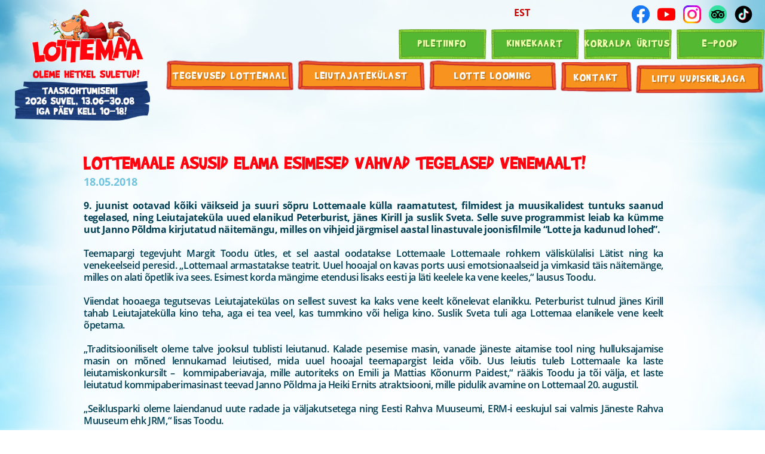

--- FILE ---
content_type: text/html; charset=UTF-8
request_url: https://lottemaa.ee/lottemaale-asusid-elama-esimesed-vahvad-tegelased-venemaalt/
body_size: 16461
content:

<!doctype html>
<html lang="et" itemscope itemtype="http://schema.org/WebPage">
  <head>
    <meta charset="utf-8">
    <meta http-equiv="X-UA-Compatible" content="ie=edge">
    <meta name="viewport" content="width=device-width, initial-scale=1">
    <meta name="author" content="marketing sharks">
    <meta name="facebook-domain-verification" content="f9v0j9txrcsp92h6l9507l7rh28m5h">
    <meta name='robots' content='index, follow, max-image-preview:large, max-snippet:-1, max-video-preview:-1' />
	<style>img:is([sizes="auto" i], [sizes^="auto," i]) { contain-intrinsic-size: 3000px 1500px }</style>
	<script id="cookieyes" type="text/javascript" src="https://cdn-cookieyes.com/client_data/6681dfe49832593425b16085/script.js"></script><link rel="alternate" hreflang="et" href="https://lottemaa.ee/lottemaale-asusid-elama-esimesed-vahvad-tegelased-venemaalt/" />
<link rel="alternate" hreflang="x-default" href="https://lottemaa.ee/lottemaale-asusid-elama-esimesed-vahvad-tegelased-venemaalt/" />

	<!-- This site is optimized with the Yoast SEO plugin v25.5 - https://yoast.com/wordpress/plugins/seo/ -->
	<title>Lottemaa uued tegelased Venemaalt! | LOTTEMAA teemapark</title>
	<meta name="description" content="9. juunist 2018 ootavad kõiki väikseid ja suuri sõpru Lottemaale külla Leiutajateküla uued elanikud Peterburist - jänes Kirill ja suslik Sveta." />
	<link rel="canonical" href="https://lottemaa.ee/lottemaale-asusid-elama-esimesed-vahvad-tegelased-venemaalt/" />
	<meta property="og:locale" content="et_EE" />
	<meta property="og:type" content="article" />
	<meta property="og:title" content="Lottemaa uued tegelased Venemaalt! | LOTTEMAA teemapark" />
	<meta property="og:description" content="9. juunist 2018 ootavad kõiki väikseid ja suuri sõpru Lottemaale külla Leiutajateküla uued elanikud Peterburist - jänes Kirill ja suslik Sveta." />
	<meta property="og:url" content="https://lottemaa.ee/lottemaale-asusid-elama-esimesed-vahvad-tegelased-venemaalt/" />
	<meta property="og:site_name" content="LOTTEMAA teemapark" />
	<meta property="article:published_time" content="2018-05-18T11:46:11+00:00" />
	<meta property="article:modified_time" content="2024-02-29T13:59:28+00:00" />
	<meta name="author" content="Kaire Lerg" />
	<meta name="twitter:card" content="summary_large_image" />
	<meta name="twitter:label1" content="Written by" />
	<meta name="twitter:data1" content="Kaire Lerg" />
	<script type="application/ld+json" class="yoast-schema-graph">{"@context":"https://schema.org","@graph":[{"@type":"Article","@id":"https://lottemaa.ee/lottemaale-asusid-elama-esimesed-vahvad-tegelased-venemaalt/#article","isPartOf":{"@id":"https://lottemaa.ee/lottemaale-asusid-elama-esimesed-vahvad-tegelased-venemaalt/"},"author":{"name":"Kaire Lerg","@id":"https://lottemaa.ee/#/schema/person/1c4cdf02542617d1b33ab27fd216baac"},"headline":"Lottemaale asusid elama esimesed vahvad tegelased Venemaalt!","datePublished":"2018-05-18T11:46:11+00:00","dateModified":"2024-02-29T13:59:28+00:00","mainEntityOfPage":{"@id":"https://lottemaa.ee/lottemaale-asusid-elama-esimesed-vahvad-tegelased-venemaalt/"},"wordCount":7,"commentCount":0,"publisher":{"@id":"https://lottemaa.ee/#organization"},"articleSection":["Uncategorized"],"inLanguage":"et","potentialAction":[{"@type":"CommentAction","name":"Comment","target":["https://lottemaa.ee/lottemaale-asusid-elama-esimesed-vahvad-tegelased-venemaalt/#respond"]}]},{"@type":"WebPage","@id":"https://lottemaa.ee/lottemaale-asusid-elama-esimesed-vahvad-tegelased-venemaalt/","url":"https://lottemaa.ee/lottemaale-asusid-elama-esimesed-vahvad-tegelased-venemaalt/","name":"Lottemaa uued tegelased Venemaalt! | LOTTEMAA teemapark","isPartOf":{"@id":"https://lottemaa.ee/#website"},"datePublished":"2018-05-18T11:46:11+00:00","dateModified":"2024-02-29T13:59:28+00:00","description":"9. juunist 2018 ootavad kõiki väikseid ja suuri sõpru Lottemaale külla Leiutajateküla uued elanikud Peterburist - jänes Kirill ja suslik Sveta.","breadcrumb":{"@id":"https://lottemaa.ee/lottemaale-asusid-elama-esimesed-vahvad-tegelased-venemaalt/#breadcrumb"},"inLanguage":"et","potentialAction":[{"@type":"ReadAction","target":["https://lottemaa.ee/lottemaale-asusid-elama-esimesed-vahvad-tegelased-venemaalt/"]}]},{"@type":"BreadcrumbList","@id":"https://lottemaa.ee/lottemaale-asusid-elama-esimesed-vahvad-tegelased-venemaalt/#breadcrumb","itemListElement":[{"@type":"ListItem","position":1,"name":"Home","item":"https://lottemaa.ee/"},{"@type":"ListItem","position":2,"name":"Uudised","item":"https://lottemaa.ee/leiutajatekulast/uudised/"},{"@type":"ListItem","position":3,"name":"Lottemaale asusid elama esimesed vahvad tegelased Venemaalt!"}]},{"@type":"WebSite","@id":"https://lottemaa.ee/#website","url":"https://lottemaa.ee/","name":"LOTTEMAA teemapark","description":"Baltimaade suurim ja kõige ägedam kogupere teemapark Eestis Pärnumaal","publisher":{"@id":"https://lottemaa.ee/#organization"},"potentialAction":[{"@type":"SearchAction","target":{"@type":"EntryPoint","urlTemplate":"https://lottemaa.ee/?s={search_term_string}"},"query-input":{"@type":"PropertyValueSpecification","valueRequired":true,"valueName":"search_term_string"}}],"inLanguage":"et"},{"@type":"Organization","@id":"https://lottemaa.ee/#organization","name":"LOTTEMAA teemapark","url":"https://lottemaa.ee/","logo":{"@type":"ImageObject","inLanguage":"et","@id":"https://lottemaa.ee/#/schema/logo/image/","url":"https://lottemaa.ee/wp-content/uploads/2018/12/Lottemaa_LOGO.png","contentUrl":"https://lottemaa.ee/wp-content/uploads/2018/12/Lottemaa_LOGO.png","width":1024,"height":518,"caption":"LOTTEMAA teemapark"},"image":{"@id":"https://lottemaa.ee/#/schema/logo/image/"}},{"@type":"Person","@id":"https://lottemaa.ee/#/schema/person/1c4cdf02542617d1b33ab27fd216baac","name":"Kaire Lerg","image":{"@type":"ImageObject","inLanguage":"et","@id":"https://lottemaa.ee/#/schema/person/image/","url":"https://secure.gravatar.com/avatar/ef38c5cbb5c2afeb5bc0710e92d45c22280bb0ccc2f22b042d6b05114a6e7531?s=96&d=mm&r=g","contentUrl":"https://secure.gravatar.com/avatar/ef38c5cbb5c2afeb5bc0710e92d45c22280bb0ccc2f22b042d6b05114a6e7531?s=96&d=mm&r=g","caption":"Kaire Lerg"},"url":"https://lottemaa.ee/author/kaire/"}]}</script>
	<!-- / Yoast SEO plugin. -->


<link rel="alternate" type="application/rss+xml" title="LOTTEMAA teemapark &raquo; Lottemaale asusid elama esimesed vahvad tegelased Venemaalt! Kommentaaride RSS" href="https://lottemaa.ee/lottemaale-asusid-elama-esimesed-vahvad-tegelased-venemaalt/feed/" />
<script type="text/javascript">
/* <![CDATA[ */
window._wpemojiSettings = {"baseUrl":"https:\/\/s.w.org\/images\/core\/emoji\/16.0.1\/72x72\/","ext":".png","svgUrl":"https:\/\/s.w.org\/images\/core\/emoji\/16.0.1\/svg\/","svgExt":".svg","source":{"concatemoji":"https:\/\/lottemaa.ee\/wp-includes\/js\/wp-emoji-release.min.js?ver=b4cb69a421aeccbc2f1d575c93ba4ac5"}};
/*! This file is auto-generated */
!function(s,n){var o,i,e;function c(e){try{var t={supportTests:e,timestamp:(new Date).valueOf()};sessionStorage.setItem(o,JSON.stringify(t))}catch(e){}}function p(e,t,n){e.clearRect(0,0,e.canvas.width,e.canvas.height),e.fillText(t,0,0);var t=new Uint32Array(e.getImageData(0,0,e.canvas.width,e.canvas.height).data),a=(e.clearRect(0,0,e.canvas.width,e.canvas.height),e.fillText(n,0,0),new Uint32Array(e.getImageData(0,0,e.canvas.width,e.canvas.height).data));return t.every(function(e,t){return e===a[t]})}function u(e,t){e.clearRect(0,0,e.canvas.width,e.canvas.height),e.fillText(t,0,0);for(var n=e.getImageData(16,16,1,1),a=0;a<n.data.length;a++)if(0!==n.data[a])return!1;return!0}function f(e,t,n,a){switch(t){case"flag":return n(e,"\ud83c\udff3\ufe0f\u200d\u26a7\ufe0f","\ud83c\udff3\ufe0f\u200b\u26a7\ufe0f")?!1:!n(e,"\ud83c\udde8\ud83c\uddf6","\ud83c\udde8\u200b\ud83c\uddf6")&&!n(e,"\ud83c\udff4\udb40\udc67\udb40\udc62\udb40\udc65\udb40\udc6e\udb40\udc67\udb40\udc7f","\ud83c\udff4\u200b\udb40\udc67\u200b\udb40\udc62\u200b\udb40\udc65\u200b\udb40\udc6e\u200b\udb40\udc67\u200b\udb40\udc7f");case"emoji":return!a(e,"\ud83e\udedf")}return!1}function g(e,t,n,a){var r="undefined"!=typeof WorkerGlobalScope&&self instanceof WorkerGlobalScope?new OffscreenCanvas(300,150):s.createElement("canvas"),o=r.getContext("2d",{willReadFrequently:!0}),i=(o.textBaseline="top",o.font="600 32px Arial",{});return e.forEach(function(e){i[e]=t(o,e,n,a)}),i}function t(e){var t=s.createElement("script");t.src=e,t.defer=!0,s.head.appendChild(t)}"undefined"!=typeof Promise&&(o="wpEmojiSettingsSupports",i=["flag","emoji"],n.supports={everything:!0,everythingExceptFlag:!0},e=new Promise(function(e){s.addEventListener("DOMContentLoaded",e,{once:!0})}),new Promise(function(t){var n=function(){try{var e=JSON.parse(sessionStorage.getItem(o));if("object"==typeof e&&"number"==typeof e.timestamp&&(new Date).valueOf()<e.timestamp+604800&&"object"==typeof e.supportTests)return e.supportTests}catch(e){}return null}();if(!n){if("undefined"!=typeof Worker&&"undefined"!=typeof OffscreenCanvas&&"undefined"!=typeof URL&&URL.createObjectURL&&"undefined"!=typeof Blob)try{var e="postMessage("+g.toString()+"("+[JSON.stringify(i),f.toString(),p.toString(),u.toString()].join(",")+"));",a=new Blob([e],{type:"text/javascript"}),r=new Worker(URL.createObjectURL(a),{name:"wpTestEmojiSupports"});return void(r.onmessage=function(e){c(n=e.data),r.terminate(),t(n)})}catch(e){}c(n=g(i,f,p,u))}t(n)}).then(function(e){for(var t in e)n.supports[t]=e[t],n.supports.everything=n.supports.everything&&n.supports[t],"flag"!==t&&(n.supports.everythingExceptFlag=n.supports.everythingExceptFlag&&n.supports[t]);n.supports.everythingExceptFlag=n.supports.everythingExceptFlag&&!n.supports.flag,n.DOMReady=!1,n.readyCallback=function(){n.DOMReady=!0}}).then(function(){return e}).then(function(){var e;n.supports.everything||(n.readyCallback(),(e=n.source||{}).concatemoji?t(e.concatemoji):e.wpemoji&&e.twemoji&&(t(e.twemoji),t(e.wpemoji)))}))}((window,document),window._wpemojiSettings);
/* ]]> */
</script>
<style id='wp-emoji-styles-inline-css' type='text/css'>

	img.wp-smiley, img.emoji {
		display: inline !important;
		border: none !important;
		box-shadow: none !important;
		height: 1em !important;
		width: 1em !important;
		margin: 0 0.07em !important;
		vertical-align: -0.1em !important;
		background: none !important;
		padding: 0 !important;
	}
</style>
<link rel='stylesheet' id='wp-block-library-css' href='https://lottemaa.ee/wp-includes/css/dist/block-library/style.min.css?ver=b4cb69a421aeccbc2f1d575c93ba4ac5' type='text/css' media='all' />
<style id='classic-theme-styles-inline-css' type='text/css'>
/*! This file is auto-generated */
.wp-block-button__link{color:#fff;background-color:#32373c;border-radius:9999px;box-shadow:none;text-decoration:none;padding:calc(.667em + 2px) calc(1.333em + 2px);font-size:1.125em}.wp-block-file__button{background:#32373c;color:#fff;text-decoration:none}
</style>
<style id='global-styles-inline-css' type='text/css'>
:root{--wp--preset--aspect-ratio--square: 1;--wp--preset--aspect-ratio--4-3: 4/3;--wp--preset--aspect-ratio--3-4: 3/4;--wp--preset--aspect-ratio--3-2: 3/2;--wp--preset--aspect-ratio--2-3: 2/3;--wp--preset--aspect-ratio--16-9: 16/9;--wp--preset--aspect-ratio--9-16: 9/16;--wp--preset--color--black: #000000;--wp--preset--color--cyan-bluish-gray: #abb8c3;--wp--preset--color--white: #ffffff;--wp--preset--color--pale-pink: #f78da7;--wp--preset--color--vivid-red: #cf2e2e;--wp--preset--color--luminous-vivid-orange: #ff6900;--wp--preset--color--luminous-vivid-amber: #fcb900;--wp--preset--color--light-green-cyan: #7bdcb5;--wp--preset--color--vivid-green-cyan: #00d084;--wp--preset--color--pale-cyan-blue: #8ed1fc;--wp--preset--color--vivid-cyan-blue: #0693e3;--wp--preset--color--vivid-purple: #9b51e0;--wp--preset--gradient--vivid-cyan-blue-to-vivid-purple: linear-gradient(135deg,rgba(6,147,227,1) 0%,rgb(155,81,224) 100%);--wp--preset--gradient--light-green-cyan-to-vivid-green-cyan: linear-gradient(135deg,rgb(122,220,180) 0%,rgb(0,208,130) 100%);--wp--preset--gradient--luminous-vivid-amber-to-luminous-vivid-orange: linear-gradient(135deg,rgba(252,185,0,1) 0%,rgba(255,105,0,1) 100%);--wp--preset--gradient--luminous-vivid-orange-to-vivid-red: linear-gradient(135deg,rgba(255,105,0,1) 0%,rgb(207,46,46) 100%);--wp--preset--gradient--very-light-gray-to-cyan-bluish-gray: linear-gradient(135deg,rgb(238,238,238) 0%,rgb(169,184,195) 100%);--wp--preset--gradient--cool-to-warm-spectrum: linear-gradient(135deg,rgb(74,234,220) 0%,rgb(151,120,209) 20%,rgb(207,42,186) 40%,rgb(238,44,130) 60%,rgb(251,105,98) 80%,rgb(254,248,76) 100%);--wp--preset--gradient--blush-light-purple: linear-gradient(135deg,rgb(255,206,236) 0%,rgb(152,150,240) 100%);--wp--preset--gradient--blush-bordeaux: linear-gradient(135deg,rgb(254,205,165) 0%,rgb(254,45,45) 50%,rgb(107,0,62) 100%);--wp--preset--gradient--luminous-dusk: linear-gradient(135deg,rgb(255,203,112) 0%,rgb(199,81,192) 50%,rgb(65,88,208) 100%);--wp--preset--gradient--pale-ocean: linear-gradient(135deg,rgb(255,245,203) 0%,rgb(182,227,212) 50%,rgb(51,167,181) 100%);--wp--preset--gradient--electric-grass: linear-gradient(135deg,rgb(202,248,128) 0%,rgb(113,206,126) 100%);--wp--preset--gradient--midnight: linear-gradient(135deg,rgb(2,3,129) 0%,rgb(40,116,252) 100%);--wp--preset--font-size--small: 13px;--wp--preset--font-size--medium: 20px;--wp--preset--font-size--large: 36px;--wp--preset--font-size--x-large: 42px;--wp--preset--spacing--20: 0.44rem;--wp--preset--spacing--30: 0.67rem;--wp--preset--spacing--40: 1rem;--wp--preset--spacing--50: 1.5rem;--wp--preset--spacing--60: 2.25rem;--wp--preset--spacing--70: 3.38rem;--wp--preset--spacing--80: 5.06rem;--wp--preset--shadow--natural: 6px 6px 9px rgba(0, 0, 0, 0.2);--wp--preset--shadow--deep: 12px 12px 50px rgba(0, 0, 0, 0.4);--wp--preset--shadow--sharp: 6px 6px 0px rgba(0, 0, 0, 0.2);--wp--preset--shadow--outlined: 6px 6px 0px -3px rgba(255, 255, 255, 1), 6px 6px rgba(0, 0, 0, 1);--wp--preset--shadow--crisp: 6px 6px 0px rgba(0, 0, 0, 1);}:where(.is-layout-flex){gap: 0.5em;}:where(.is-layout-grid){gap: 0.5em;}body .is-layout-flex{display: flex;}.is-layout-flex{flex-wrap: wrap;align-items: center;}.is-layout-flex > :is(*, div){margin: 0;}body .is-layout-grid{display: grid;}.is-layout-grid > :is(*, div){margin: 0;}:where(.wp-block-columns.is-layout-flex){gap: 2em;}:where(.wp-block-columns.is-layout-grid){gap: 2em;}:where(.wp-block-post-template.is-layout-flex){gap: 1.25em;}:where(.wp-block-post-template.is-layout-grid){gap: 1.25em;}.has-black-color{color: var(--wp--preset--color--black) !important;}.has-cyan-bluish-gray-color{color: var(--wp--preset--color--cyan-bluish-gray) !important;}.has-white-color{color: var(--wp--preset--color--white) !important;}.has-pale-pink-color{color: var(--wp--preset--color--pale-pink) !important;}.has-vivid-red-color{color: var(--wp--preset--color--vivid-red) !important;}.has-luminous-vivid-orange-color{color: var(--wp--preset--color--luminous-vivid-orange) !important;}.has-luminous-vivid-amber-color{color: var(--wp--preset--color--luminous-vivid-amber) !important;}.has-light-green-cyan-color{color: var(--wp--preset--color--light-green-cyan) !important;}.has-vivid-green-cyan-color{color: var(--wp--preset--color--vivid-green-cyan) !important;}.has-pale-cyan-blue-color{color: var(--wp--preset--color--pale-cyan-blue) !important;}.has-vivid-cyan-blue-color{color: var(--wp--preset--color--vivid-cyan-blue) !important;}.has-vivid-purple-color{color: var(--wp--preset--color--vivid-purple) !important;}.has-black-background-color{background-color: var(--wp--preset--color--black) !important;}.has-cyan-bluish-gray-background-color{background-color: var(--wp--preset--color--cyan-bluish-gray) !important;}.has-white-background-color{background-color: var(--wp--preset--color--white) !important;}.has-pale-pink-background-color{background-color: var(--wp--preset--color--pale-pink) !important;}.has-vivid-red-background-color{background-color: var(--wp--preset--color--vivid-red) !important;}.has-luminous-vivid-orange-background-color{background-color: var(--wp--preset--color--luminous-vivid-orange) !important;}.has-luminous-vivid-amber-background-color{background-color: var(--wp--preset--color--luminous-vivid-amber) !important;}.has-light-green-cyan-background-color{background-color: var(--wp--preset--color--light-green-cyan) !important;}.has-vivid-green-cyan-background-color{background-color: var(--wp--preset--color--vivid-green-cyan) !important;}.has-pale-cyan-blue-background-color{background-color: var(--wp--preset--color--pale-cyan-blue) !important;}.has-vivid-cyan-blue-background-color{background-color: var(--wp--preset--color--vivid-cyan-blue) !important;}.has-vivid-purple-background-color{background-color: var(--wp--preset--color--vivid-purple) !important;}.has-black-border-color{border-color: var(--wp--preset--color--black) !important;}.has-cyan-bluish-gray-border-color{border-color: var(--wp--preset--color--cyan-bluish-gray) !important;}.has-white-border-color{border-color: var(--wp--preset--color--white) !important;}.has-pale-pink-border-color{border-color: var(--wp--preset--color--pale-pink) !important;}.has-vivid-red-border-color{border-color: var(--wp--preset--color--vivid-red) !important;}.has-luminous-vivid-orange-border-color{border-color: var(--wp--preset--color--luminous-vivid-orange) !important;}.has-luminous-vivid-amber-border-color{border-color: var(--wp--preset--color--luminous-vivid-amber) !important;}.has-light-green-cyan-border-color{border-color: var(--wp--preset--color--light-green-cyan) !important;}.has-vivid-green-cyan-border-color{border-color: var(--wp--preset--color--vivid-green-cyan) !important;}.has-pale-cyan-blue-border-color{border-color: var(--wp--preset--color--pale-cyan-blue) !important;}.has-vivid-cyan-blue-border-color{border-color: var(--wp--preset--color--vivid-cyan-blue) !important;}.has-vivid-purple-border-color{border-color: var(--wp--preset--color--vivid-purple) !important;}.has-vivid-cyan-blue-to-vivid-purple-gradient-background{background: var(--wp--preset--gradient--vivid-cyan-blue-to-vivid-purple) !important;}.has-light-green-cyan-to-vivid-green-cyan-gradient-background{background: var(--wp--preset--gradient--light-green-cyan-to-vivid-green-cyan) !important;}.has-luminous-vivid-amber-to-luminous-vivid-orange-gradient-background{background: var(--wp--preset--gradient--luminous-vivid-amber-to-luminous-vivid-orange) !important;}.has-luminous-vivid-orange-to-vivid-red-gradient-background{background: var(--wp--preset--gradient--luminous-vivid-orange-to-vivid-red) !important;}.has-very-light-gray-to-cyan-bluish-gray-gradient-background{background: var(--wp--preset--gradient--very-light-gray-to-cyan-bluish-gray) !important;}.has-cool-to-warm-spectrum-gradient-background{background: var(--wp--preset--gradient--cool-to-warm-spectrum) !important;}.has-blush-light-purple-gradient-background{background: var(--wp--preset--gradient--blush-light-purple) !important;}.has-blush-bordeaux-gradient-background{background: var(--wp--preset--gradient--blush-bordeaux) !important;}.has-luminous-dusk-gradient-background{background: var(--wp--preset--gradient--luminous-dusk) !important;}.has-pale-ocean-gradient-background{background: var(--wp--preset--gradient--pale-ocean) !important;}.has-electric-grass-gradient-background{background: var(--wp--preset--gradient--electric-grass) !important;}.has-midnight-gradient-background{background: var(--wp--preset--gradient--midnight) !important;}.has-small-font-size{font-size: var(--wp--preset--font-size--small) !important;}.has-medium-font-size{font-size: var(--wp--preset--font-size--medium) !important;}.has-large-font-size{font-size: var(--wp--preset--font-size--large) !important;}.has-x-large-font-size{font-size: var(--wp--preset--font-size--x-large) !important;}
:where(.wp-block-post-template.is-layout-flex){gap: 1.25em;}:where(.wp-block-post-template.is-layout-grid){gap: 1.25em;}
:where(.wp-block-columns.is-layout-flex){gap: 2em;}:where(.wp-block-columns.is-layout-grid){gap: 2em;}
:root :where(.wp-block-pullquote){font-size: 1.5em;line-height: 1.6;}
</style>
<link rel='stylesheet' id='contact-form-7-css' href='https://lottemaa.ee/wp-content/plugins/contact-form-7/includes/css/styles.css?ver=6.1' type='text/css' media='all' />
<link rel='stylesheet' id='wpml-legacy-dropdown-0-css' href='https://lottemaa.ee/wp-content/plugins/sitepress-multilingual-cms/templates/language-switchers/legacy-dropdown/style.min.css?ver=1' type='text/css' media='all' />
<style id='wpml-legacy-dropdown-0-inline-css' type='text/css'>
.wpml-ls-statics-shortcode_actions{background-color:#eeeeee;}.wpml-ls-statics-shortcode_actions, .wpml-ls-statics-shortcode_actions .wpml-ls-sub-menu, .wpml-ls-statics-shortcode_actions a {border-color:#cdcdcd;}.wpml-ls-statics-shortcode_actions a, .wpml-ls-statics-shortcode_actions .wpml-ls-sub-menu a, .wpml-ls-statics-shortcode_actions .wpml-ls-sub-menu a:link, .wpml-ls-statics-shortcode_actions li:not(.wpml-ls-current-language) .wpml-ls-link, .wpml-ls-statics-shortcode_actions li:not(.wpml-ls-current-language) .wpml-ls-link:link {color:#444444;background-color:#ffffff;}.wpml-ls-statics-shortcode_actions .wpml-ls-sub-menu a:hover,.wpml-ls-statics-shortcode_actions .wpml-ls-sub-menu a:focus, .wpml-ls-statics-shortcode_actions .wpml-ls-sub-menu a:link:hover, .wpml-ls-statics-shortcode_actions .wpml-ls-sub-menu a:link:focus {color:#000000;background-color:#eeeeee;}.wpml-ls-statics-shortcode_actions .wpml-ls-current-language > a {color:#444444;background-color:#ffffff;}.wpml-ls-statics-shortcode_actions .wpml-ls-current-language:hover>a, .wpml-ls-statics-shortcode_actions .wpml-ls-current-language>a:focus {color:#000000;background-color:#eeeeee;}
</style>
<link rel='stylesheet' id='tablepress-default-css' href='https://lottemaa.ee/wp-content/plugins/tablepress/css/build/default.css?ver=3.1.3' type='text/css' media='all' />
<link rel='stylesheet' id='bootstrap/css-css' href='https://lottemaa.ee/wp-content/themes/lottemaa/assets/styles/bootstrap.css' type='text/css' media='all' />
<link rel='stylesheet' id='main/css-css' href='https://lottemaa.ee/wp-content/themes/lottemaa/assets/styles/main.css' type='text/css' media='all' />
<link rel='stylesheet' id='gallery/css-css' href='https://lottemaa.ee/wp-content/themes/lottemaa/assets/styles/gallery.css' type='text/css' media='all' />
<script type="text/javascript" src="https://lottemaa.ee/wp-content/plugins/sitepress-multilingual-cms/templates/language-switchers/legacy-dropdown/script.min.js?ver=1" id="wpml-legacy-dropdown-0-js"></script>
<script type="text/javascript" src="https://lottemaa.ee/wp-content/plugins/enable-jquery-migrate-helper/js/jquery/jquery-1.12.4-wp.js?ver=1.12.4-wp" id="jquery-core-js"></script>
<script type="text/javascript" src="https://lottemaa.ee/wp-content/plugins/enable-jquery-migrate-helper/js/jquery-migrate/jquery-migrate-1.4.1-wp.js?ver=1.4.1-wp" id="jquery-migrate-js"></script>
<script type="text/javascript" src="https://lottemaa.ee/wp-content/themes/lottemaa/assets/js/tether.js" id="tether/js-js"></script>
<script type="text/javascript" src="https://lottemaa.ee/wp-content/themes/lottemaa/assets/js/main.min.js" id="main/js-js"></script>
<script type="text/javascript" src="https://lottemaa.ee/wp-content/themes/lottemaa/assets/js/weather.min.js" id="weather/js-js"></script>
<script type="text/javascript" src="https://lottemaa.ee/wp-content/themes/lottemaa/assets/js/jquery.prettyPhoto.js" id="gallery/js-js"></script>
<link rel="https://api.w.org/" href="https://lottemaa.ee/wp-json/" /><link rel="alternate" title="JSON" type="application/json" href="https://lottemaa.ee/wp-json/wp/v2/posts/6150" /><link rel="EditURI" type="application/rsd+xml" title="RSD" href="https://lottemaa.ee/xmlrpc.php?rsd" />
<link rel='shortlink' href='https://lottemaa.ee/?p=6150' />
<link rel="alternate" title="oEmbed (JSON)" type="application/json+oembed" href="https://lottemaa.ee/wp-json/oembed/1.0/embed?url=https%3A%2F%2Flottemaa.ee%2Flottemaale-asusid-elama-esimesed-vahvad-tegelased-venemaalt%2F" />
<link rel="alternate" title="oEmbed (XML)" type="text/xml+oembed" href="https://lottemaa.ee/wp-json/oembed/1.0/embed?url=https%3A%2F%2Flottemaa.ee%2Flottemaale-asusid-elama-esimesed-vahvad-tegelased-venemaalt%2F&#038;format=xml" />
<meta name="generator" content="WPML ver:4.7.6 stt:1,15,18,32;" />
<script type="text/javascript">
(function(url){
	if(/(?:Chrome\/26\.0\.1410\.63 Safari\/537\.31|WordfenceTestMonBot)/.test(navigator.userAgent)){ return; }
	var addEvent = function(evt, handler) {
		if (window.addEventListener) {
			document.addEventListener(evt, handler, false);
		} else if (window.attachEvent) {
			document.attachEvent('on' + evt, handler);
		}
	};
	var removeEvent = function(evt, handler) {
		if (window.removeEventListener) {
			document.removeEventListener(evt, handler, false);
		} else if (window.detachEvent) {
			document.detachEvent('on' + evt, handler);
		}
	};
	var evts = 'contextmenu dblclick drag dragend dragenter dragleave dragover dragstart drop keydown keypress keyup mousedown mousemove mouseout mouseover mouseup mousewheel scroll'.split(' ');
	var logHuman = function() {
		if (window.wfLogHumanRan) { return; }
		window.wfLogHumanRan = true;
		var wfscr = document.createElement('script');
		wfscr.type = 'text/javascript';
		wfscr.async = true;
		wfscr.src = url + '&r=' + Math.random();
		(document.getElementsByTagName('head')[0]||document.getElementsByTagName('body')[0]).appendChild(wfscr);
		for (var i = 0; i < evts.length; i++) {
			removeEvent(evts[i], logHuman);
		}
	};
	for (var i = 0; i < evts.length; i++) {
		addEvent(evts[i], logHuman);
	}
})('//lottemaa.ee/?wordfence_lh=1&hid=BA8EFECA5E67379516080178E2638B88');
</script>
        <script type="text/javascript">
            var jQueryMigrateHelperHasSentDowngrade = false;

			window.onerror = function( msg, url, line, col, error ) {
				// Break out early, do not processing if a downgrade reqeust was already sent.
				if ( jQueryMigrateHelperHasSentDowngrade ) {
					return true;
                }

				var xhr = new XMLHttpRequest();
				var nonce = '7c2d556f6a';
				var jQueryFunctions = [
					'andSelf',
					'browser',
					'live',
					'boxModel',
					'support.boxModel',
					'size',
					'swap',
					'clean',
					'sub',
                ];
				var match_pattern = /\)\.(.+?) is not a function/;
                var erroredFunction = msg.match( match_pattern );

                // If there was no matching functions, do not try to downgrade.
                if ( null === erroredFunction || typeof erroredFunction !== 'object' || typeof erroredFunction[1] === "undefined" || -1 === jQueryFunctions.indexOf( erroredFunction[1] ) ) {
                    return true;
                }

                // Set that we've now attempted a downgrade request.
                jQueryMigrateHelperHasSentDowngrade = true;

				xhr.open( 'POST', 'https://lottemaa.ee/wp-admin/admin-ajax.php' );
				xhr.setRequestHeader( 'Content-Type', 'application/x-www-form-urlencoded' );
				xhr.onload = function () {
					var response,
                        reload = false;

					if ( 200 === xhr.status ) {
                        try {
                        	response = JSON.parse( xhr.response );

                        	reload = response.data.reload;
                        } catch ( e ) {
                        	reload = false;
                        }
                    }

					// Automatically reload the page if a deprecation caused an automatic downgrade, ensure visitors get the best possible experience.
					if ( reload ) {
						location.reload();
                    }
				};

				xhr.send( encodeURI( 'action=jquery-migrate-downgrade-version&_wpnonce=' + nonce ) );

				// Suppress error alerts in older browsers
				return true;
			}
        </script>

		
<!-- Meta Pixel Code -->
<script type='text/javascript'>
!function(f,b,e,v,n,t,s){if(f.fbq)return;n=f.fbq=function(){n.callMethod?
n.callMethod.apply(n,arguments):n.queue.push(arguments)};if(!f._fbq)f._fbq=n;
n.push=n;n.loaded=!0;n.version='2.0';n.queue=[];t=b.createElement(e);t.async=!0;
t.src=v;s=b.getElementsByTagName(e)[0];s.parentNode.insertBefore(t,s)}(window,
document,'script','https://connect.facebook.net/en_US/fbevents.js?v=next');
</script>
<!-- End Meta Pixel Code -->
<script type='text/javascript'>var url = window.location.origin + '?ob=open-bridge';
            fbq('set', 'openbridge', '575548146759409', url);
fbq('init', '575548146759409', {}, {
    "agent": "wordpress-6.8.3-4.1.4"
})</script><script type='text/javascript'>
    fbq('track', 'PageView', []);
  </script><style type="text/css">.recentcomments a{display:inline !important;padding:0 !important;margin:0 !important;}</style><link rel="icon" href="https://lottemaa.ee/wp-content/uploads/2016/05/cropped-favicon-1-1-32x32.png" sizes="32x32" />
<link rel="icon" href="https://lottemaa.ee/wp-content/uploads/2016/05/cropped-favicon-1-1-192x192.png" sizes="192x192" />
<link rel="apple-touch-icon" href="https://lottemaa.ee/wp-content/uploads/2016/05/cropped-favicon-1-1-180x180.png" />
<meta name="msapplication-TileImage" content="https://lottemaa.ee/wp-content/uploads/2016/05/cropped-favicon-1-1-270x270.png" />
<style id="lottemaa-seasonal-images">
        @media only screen and (min-width: 1018px) {
            @supports (background-image: url("https://lottemaa.ee/wp-content/uploads/2024/01/lottemaa-village-2023.webp")) {
              footer .footer-content {
                background-image: url("https://lottemaa.ee/wp-content/uploads/2024/01/lottemaa-village-2023.webp");
                background-size: contain;
              }
            }
        }
        
        @media only screen and (max-width: 1017px) {
            footer .footer-content {
                background-image: url("https://lottemaa.ee/wp-content/uploads/2026/01/kodukas_web_alariba_est.png") !important;
                background-size: contain !important;
            }
        }
        
        @media only screen and (max-width: 559px) {
            footer .footer-content {
                background-image: url("https://lottemaa.ee/wp-content/uploads/2026/01/kodukas_web_alariba_559x179_est.png") !important;
                background-size: contain !important;
            }
        }
        
        #lotteNotification-old .helmi {
            background: url("https://lottemaa.ee/wp-content/uploads/2024/01/helmi.png") no-repeat;
            
        }
        </style>		<style type="text/css" id="wp-custom-css">
			/*
You can add your own CSS here.

Click the help icon above to learn more.
*/

p {
margin: inherit;
padding: inherit;
}

:lang(fi) header .navigation ul.main-menu li.menu-04 a, :lang(lv) header .navigation ul.main-menu li.menu-04 a {
font-size:26px;
}

:lang(fi) header .navigation ul.main-menu li.menu-05 a, :lang(lv) header .navigation ul.main-menu li.menu-05 a {
font-size:26px;
}

header .top-bar .languages ul.lang-select li a {
position:relative;
z-index:99;
}

table {
  border: 1px solid #003e53;
}
table tr, table th {
	  padding: 4px 5px 4px 5px;
    border: 2px solid #003e53;
}
table td, table th {
	padding: 4px 5px 4px 5px;
  border: 2px solid #003e53;
}

/* POLL */

/* poll */

.totalpoll-choice-checkbox-container {
	display:none !important;
}

.totalpoll-choice-content div {
background-image:url(https://lottemaa.ee/wp-content/uploads/2018/05/lottemaasyda.png);
-webkit-touch-callout: none;
-webkit-user-select: none;
-khtml-user-select: none;
-moz-user-select: none;
-ms-user-select: none;
user-select: none;
display:block;
background-repeat:no-repeat;
text-indent:-9999999px;
padding-left:40px;
height:35px;
line-height:35px;
background-position: 0 0;
font-size:35px;
cursor:pointer;
	
}

.totalpoll-choice.checked .totalpoll-choice-content div {
	background-position: 0 -35px;
	animation: heartbeat 1s forwards;
	width: 35px;
}

@keyframes heartbeat
{
  0% {
    transform: scale( 0.75 );
  }
  20%{
    transform: scale( 1 );
  }
  40%  {
    transform: scale( 0.75 );
  }
  60% {
    transform: scale( 1 );
  }
  80%  {
    transform: scale( .75 );
  }
  100% {
    transform: scale( 1 );
  }
}
.poll {
	margin-top:40px !important;
}
.poll .navigation-with-borders {
	width:100%;
}
.poll .navigation-with-borders .row {
	  display: flex;
    justify-content: center;
    align-items: center;
    flex-wrap: wrap;
	  margin: 0 auto !important;
}
.poll-label {
    height: auto !important;
		bottom:15px !important;
}
.poll-label span {
	font-size: 31px !important;
	line-height:26px !important;
}

.totalpoll-choice .link.large {
    background: url(https://lottemaa.ee/wp-content/themes/lottemaa/assets/img/lottemaa-border-dpink-stripes-button.png) no-repeat !important;
    width: 95% !important;
    height: 64px !important;
    display: block;
    position: absolute;
    z-index: 2;
    bottom:10px;
    margin: 0 auto;
    left: 0;
    right: 1px;
    padding: 0;
}

.totalpoll-choice {
	position:relative;
}
.totalpoll-choice-container {
	width:35px !important;
	display:block !important;
	height:35px;
	margin:0;
	padding:0;
	position:absolute;
	top:25px;
	right:45px;
	z-index:999999;
}
.poll-image {
	z-index:2 !important;
	width: 95% !important;
  height: 95% !important;
}

.totalpoll-fields {
	width:80%;
	margin: 20px auto !important;
}
.totalpoll-fields-input {
	padding:7px;
  border: 1px solid #f2951b;
}
.totalpoll-fields-input.with-errors {
	  border: 1px solid red;
    background: #fffafb;
}
.totalpoll-field-error {
	display:none;
}
.totalpoll-buttons {
	text-align:center !important;
	margin:40px 0 !important;
}
.totalpoll-field-wrapper label {
	text-transform: uppercase;
}
.totalpoll-fields-checkbox-wrapper {
	text-transform:none !important	
}

.totalpoll-buttons .totalpoll-button-vote {
	    background: url(https://lottemaa.ee/wp-content/themes/lottemaa/assets/img/button-news.png) no-repeat;
    width: 135px;
    height: 67px;
    z-index: 2;
    bottom: 40px !important;
    left: 0px !important;
    font-family: Brady !important;
    font-size: 32px !important;
    color: #FFF;
    text-transform: uppercase;
    letter-spacing: 1.7px;
    line-height: 7px !important;
    text-shadow: 2px 2px 1px rgba(0, 0, 0, 0.19);
	background-color:transparent !important;
	border:none !important;
	background-position:center;
}
.totalpoll-view-hidden_results {
	background: #dff3fb !important;
  padding: 20px !important;
  border-radius: 5px;
}

.totalpoll-view-hidden_results .totalpoll-buttons {
	display:none;
}

@media screen and (max-width:420px) {
	.poll-label span {
		font-size:24px !important;
		line-height:18px !important;
	}
	.hide-sm {
		display:none;
	}
}

:lang(ru) .lotteNewsletter .title, :lang(lv) .lotteNewsletter .title {
	font-family: Troika !important;
	font-size:28px;
}

img.alignright {float:right; margin:0 0 1em 1em}
img.alignleft {float:left; margin:0 1em 1em 0}
img.aligncenter {display: block; margin-left: auto; margin-right: auto}
a img.alignright {float:right; margin:0 0 1em 1em}
a img.alignleft {float:left; margin:0 1em 1em 0}
a img.aligncenter {display: block; margin-left: auto; margin-right: auto}

.sharkstop {
	margin-top: 17px;
}
.sharkstop02 {
	margin-top: 30px;
}
.sharkstop03 {
	margin-top: 40px;
}
.subscribe {
	margin-top: 20px;
    background: url(https://sharks.ee/lottemaa/wp-content/themes/lottemaa/assets/img/button-subscribe.png) no-repeat;
    width: 90px;
    height: 40px;
    left: 0px !important;
    font-family: Brady !important;
    font-size: 29px !important;
    color: #FFF;
    text-transform: uppercase;
    letter-spacing: 1.7px;
    line-height: 7px !important;
    text-shadow: 2px 2px 1px rgba(0, 0, 0, 0.19);
    background-color: transparent !important;
    border: none !important;
    background-position: center
}
.subscribe-field label {
	display: none;
}

/*
#page {
	padding-bottom:400px!important;
}
*/

#page .page-content .navigation-with-borders .sm-border {
	overflow:hidden;
}

body.only-content #page {
	padding-bottom: 20px !important;
}

#page .page-content .navigation-with-borders .dgreen-stripes a,
#page .page-content .navigation-with-borders .blue-stripes a,
#page .page-content .navigation-with-borders .sm-border a {
	left: 5%;
}

#page .page-content .navigation-with-borders .border a {
	left: 4%;
}

.relative {
	position:relative;
}
@media (max-width: 767px) {
	#intro-video {
		position: relative;
    width: 99%;
    z-index: -1;
		padding:1px;
		height:100%;
	}
	.info-first-item {
    background: url(https://lottemaa.ee/wp-content/uploads/2022/05/menu-ticket-b-left.png) no-repeat;
    width: 150px;
    height: 52px;
    line-height: 26px;
		padding: 2px;
	}
	
	.main-header {
		background:transparent;
		padding-bottom:0px;
	}
	#page .page-content .info {
		width:100%;
		margin:0px;
	}
}

.z-1 {
	z-index:1;
}

@media (min-width: 767px) {
	header .navigation {
	width:100%;
	}
	#intro-video {
		width:99%;
		max-width:1260px;
    position: relative;
    object-fit: contain;
		z-index:-1;
		height:100%;
	}
	.main-header {
		padding-bottom:50px;
	}
	header .top-bar {
		background:transparent;
	}
}

@media only screen and (max-width: 1274px){
	header .navigation {
		height:100%;
		padding-bottom:5px;
	}
	
	header .info-first-item {
		width:150px;
		height:54px;
	}
	header .navigation ul.buy-ticket li.info a {
			width: 152px;
			height: 54px;
			line-height: 20px;
		}
	
header .navigation ul.buy-ticket li.buy a {
    width: 152px;
    height: 54px;
    line-height: 16px;
    display: table-cell;
    vertical-align: middle;
    text-align: center;
	}
}

@media only screen and (max-width:1150px) {
	header .navigation .logo img {
		width:150px;
		height:auto;
		margin-top: -25px;
		padding-left:25px;
	}
		
	header .navigation .first {
		margin-top:50px;
	}
	
	header .navigation ul.buy-ticket li.info a {
    font-size: 18px;
    width: 120px;
    height: 42px;
    line-height: 20px;
	}
	
	header .navigation ul.buy-ticket li.info a:lang(fi) {
		padding:5px 10px;
	}
	
	header .info-first-item {
    width: 120px;
    height: 42px;
	}
	
	header .info-first-item a {
		font-size:18px!important;
	}
	
	header .navigation ul.buy-ticket li.buy a {
    font-size: 18px;
    width: 120px;
		height: 42px;
	}
	
	header .navigation ul.buy-ticket li.buy a:lang(fi) {
		font-size: 16px;!imporant;
	}
	
	header .navigation .first {
		padding: 0px;
	}
}

@media only screen and (min-width:1150px) {
	header .navigation .logo img{
		width:188px;
		height:auto;
		margin-top:-35px;
		margin-left:50px;
	}
	
}
@media (max-width: 996px) {
	header .navigation .logo {
		margin-top: 0px;
		padding: 0px;
	}

}

@media (min-width: 996px) {
	header .navigation .first {
		margin-top:0px;
	}
	
	header .navigation .logo {
		padding: 0px;
	}
}

.info h2 {
	color:#fff;
	padding-bottom:15px;
	text-shadow:5px 5px 10px #747474;
}

header .navigation ul.buy-ticket li.info-2 a {
    background: url(./wp-content/uploads/2022/04/menu-price-2.png) no-repeat;
    background-size: 100%;
    width: 125px;
    height: 72px;
    line-height: 26px
}

footer .footer-menu {
	list-style:none;
	padding-left:0px;
}

footer .subscribe-field-i {
	color:#efffab;
	font-size:20px;
	text-transform:uppercase;
}

footer .subscribe-field-i label:lang(et) {
	background-image:url(https://lottemaa.ee/wp-content/uploads/2022/09/newsletter-bg.png);
	background-repeat:no-repeat;
	background-size:cover;
	font-family: Brady;
  font-size: 20px;
	cursor:pointer;
	letter-spacing: 1.7px;
	color:#fff;
	padding:6px 15px
}

footer .subscribe-field-i label:lang(lv) {
	background-image:url(https://lottemaa.ee/wp-content/uploads/2022/09/newsletter-bg.png);
	background-repeat:no-repeat;
	background-size:cover;
	font-family: Arial;
  font-size: 14px;
	font-weight:bold;
	cursor:pointer;
	letter-spacing: 1.7px;align-content;
	color:#fff;
	padding:18px 16px
}

footer .subscribe-field-i label:lang(en) {
	background-image:url(https://lottemaa.ee/wp-content/uploads/2022/09/newsletter-bg.png);
	background-repeat:no-repeat;
	background-size:cover;
	font-family: Brady;
  font-size: 20px;
	cursor:pointer;
	letter-spacing: 1.7px;align-content;
	color:#fff;
	padding:10px 15px
}

footer .subscribe-field-i label:lang(fi) {
	background-image:url(https://lottemaa.ee/wp-content/uploads/2022/09/newsletter-bg.png);
	background-repeat:no-repeat;
	background-size:cover;
	font-family: Brady;
  font-size: 20px;
	cursor:pointer;
	letter-spacing: 1.7px;align-content;
	color:#fff;
	padding:5px 15px
}

footer .subscribe-field-i label:lang(ru) {
	background-image:url(https://lottemaa.ee/wp-content/uploads/2022/09/newsletter-bg.png);
	background-repeat:no-repeat;
	background-size:cover;
	font-family: Brady;
  font-size: 12px;
	cursor:pointer;
	letter-spacing: 1.7px;align-content;
	color:#fff;
	font-weight:bold;
	font-family:Arial;
	padding:20px 10px
}

#page .page-content .lottemaa-video {
	float:none;
}

.info-first-item {
	background: url('https://lottemaa.ee/wp-content/uploads/2022/05/menu-ticket-b-left.png') no-repeat;
	width: 201px;
    height: 75px;
    line-height: 26px;
    padding: 2px;
}

header .navigation ul.main-menu li.menu-05 a {
	color:#efffab;
}

header .navigation {
	width:100%;
	padding-top:0px;
}

#menu-footer-navigation li a {
	    text-shadow: 2px 3px 15px #7a7a7a;
    color: #efffab;
    font-family: 'BRADY';
    font-size: 20px;
    letter-spacing: 1px;
}

footer .contact-info {
	font-size:14px;
	text-shadow:2px 3px 15px #000;
}
.lotteNewsletter .button {
	width:100%;
}

footer .footer-content .row .contact {
	display:none;
}

@media screen and (min-width:420px) {
	.hide-md {
		display:none;
	}
}

@media only screen and (max-width: 1017px) {
	.footer-top {
		display:none;
	}
}

@media screen and (min-width:1600px) {
	#lotteNotification {
    position: fixed;
    top: 30%;
    right: -5%;
    z-index: 99;
    width: 50%;
    height: 272px;
}
	#lotteNotification .helmi:lang(et), #lotteNotification .helmi:lang(lv), #lotteNotification .helmi:lang(fi), #lotteNotification .helmi:lang(en), #lotteNotification .helmi:lang(ru), #lotteNotification .closeNotification {
		right:11%;
	}
}

div.entry-content table {
	border: none;
}

div.entry-content table td {
	border: none !important;
  border-top-color: currentcolor;
  border-top-style: none;
  border-top-width: medium;
  border-bottom-color: currentcolor;
  border-bottom-style: none;
  border-bottom-width: medium;
padding: 10px !important;
border-top: 1px solid #c3c3c3 !important;
border-bottom: 1px solid #c3c3c3 !important;
}

div.entry-content table tr {
	border: none;
}

:lang(et) div#lotteNotification {
	display:none !important;
}

:lang(et) div#lotteNotification-old {
	visibility: hidden;
}

:lang(lv) div#lotteNotification-old {
	visibility: hidden;
}

:lang(ru) div#lotteNotification-old {
	visibility: hidden;
}

:lang(en) div#lotteNotification-old {
	visibility: hidden;
}

:lang(fi) div#lotteNotification-old {
	visibility: hidden;
}

:lang(fi).page-id-564 div#lotteNotification-old {
	visibility: visible;
}

:lang(lv).page-id-559 div#lotteNotification-old {
	visibility: visible;
}

:lang(en).page-id-561 div#lotteNotification-old {
	visibility: visible;
}

:lang(ru-RU).page-id-566 div#lotteNotification-old {
	visibility: visible;
}

:lang(ru-RU).page-id-566 #lotteNotification-old .cloud .content{
	font-family: Troika !important;
	transform: translate(35%, -40%);
}

:lang(lv).page-id-559 #lotteNotification-old .cloud .content{
	font-family: Troika !important;
	transform: translate(35%, -40%);
}

div.page-navigation {
	z-index: 1;
position: inherit;
}

:lang(et).page-id-6 div#lotteNotification-old {
	visibility: visible;
}

@media screen and (max-width: 700px) {
  div#lotteNotification-old div.helmi {
    background-size: 70%;
  }
	  div#lotteNotification-old div.cloud {
    background-size: 70%;
		top: 60px;
		right: 50px;
  }
		  div#lotteNotification-old div.cloud div.content {
font-size: 20px;
width: 40%;
top: 35%;
line-height: 20px;
left: 5px;
  }
	  div#lotteNotification-old div.closeNotification-old {
		top: 25px;
		left: 5px;
  }
}

img.opening-image {
	width: 230px;
	margin-left: 20px;
	display: block;
	position: absolute;
	top: 60px;
}

main.main {
	padding-top:50px;
}

@media screen and (max-width: 1150px) {img.opening-image {
	width: 150px;
	margin-left: 10px;
	display: block;
	position: absolute;
	top: 40px;
	}}

@media screen and (max-width: 1000px) {img.opening-image {
display: none;
	}}

@media screen and (max-width: 1150px) {main.main {
	padding-top:0px;
}}

@media screen and (max-width: 767px) {div.opening-image.tablet img.opening-image {
	display: block;
	display: inline;
	position: unset;
	margin-left: auto;
	width: 180px;
	}}
div.logo.tablet.front {
	margin-bottom: 0px;
}

@media only screen and (max-width: 550px) {
  #page {
    padding-bottom: 200px !important;
  }
}

/* winter footer */
/*
@media only screen and (min-width: 1018px) {
@supports (background-image: url('https://lottemaa.ee/wp-content/uploads/2023/08/talvetaust_2560x600.webp')) {
	#page {
		padding-bottom: 700px !important;
	}
	footer .footer-top {
		height: 600px;
	}
  footer .footer-content {
				height: 700px;
        background-image: url('https://lottemaa.ee/wp-content/uploads/2023/08/talvetaust_2560x600.webp');
        background-size: contain;
				background-repeat: no-repeat;
      }
    }
}

@media only screen and (max-width: 1017px) {
@supports (background-image: url('https://lottemaa.ee/wp-content/uploads/2023/08/talvetaust_1024x304_est.webp')) {
  footer .footer-content:lang(et) {
				height: 274px;
        background-image: url('https://lottemaa.ee/wp-content/uploads/2023/08/talvetaust_1024x304_est.webp');
        background-size: contain;
				background-repeat: no-repeat;
      }
	  footer .footer-content:lang(en) {
				height: 274px;
        background-image: url('https://lottemaa.ee/wp-content/uploads/2023/08/talvetaust_1024x304_eng.webp');
        background-size: contain;
				background-repeat: no-repeat;
      }
	  footer .footer-content:lang(lv) {
				height: 274px;
        background-image: url('https://lottemaa.ee/wp-content/uploads/2023/08/talvetaust_1024x304_lv.webp');
        background-size: contain;
				background-repeat: no-repeat;
      }
	  footer .footer-content:lang(fi) {
				height: 274px;
        background-image: url('https://lottemaa.ee/wp-content/uploads/2023/08/talvetaust_1024x304_fin.webp');
        background-size: contain;
				background-repeat: no-repeat;
      }
	  footer .footer-content:lang(ru) {
				height: 274px;
        background-image: url('https://lottemaa.ee/wp-content/uploads/2023/08/talvetaust_1024x304_rus.webp');
        background-size: contain;
				background-repeat: no-repeat;
      }
    }
}

@media only screen and (max-width: 559px) {
@supports (background-image: url('https://lottemaa.ee/wp-content/uploads/2023/08/talvetaust_559x179_est.webp')) {
	footer .footer-content:lang(et) {
				height: 180px;
        background-image: url('https://lottemaa.ee/wp-content/uploads/2023/08/talvetaust_559x179_est.webp');
        background-size: contain;
				background-repeat: no-repeat;
      }
	footer .footer-content:lang(en) {
				height: 180px;
        background-image: url('https://lottemaa.ee/wp-content/uploads/2023/08/talvetaust_559x179_eng.webp');
        background-size: contain;
				background-repeat: no-repeat;
      }
	footer .footer-content:lang(lv) {
				height: 180px;
        background-image: url('https://lottemaa.ee/wp-content/uploads/2023/08/talvetaust_559x179_lv.webp');
        background-size: contain;
				background-repeat: no-repeat;
      }
	footer .footer-content:lang(fi) {
				height: 180px;
        background-image: url('https://lottemaa.ee/wp-content/uploads/2023/08/talvetaust_559x179_fin.webp');
        background-size: contain;
				background-repeat: no-repeat;
      }
	footer .footer-content:lang(ru) {
				height: 180px;
        background-image: url('https://lottemaa.ee/wp-content/uploads/2023/08/talvetaust_559x179_rus.webp');
        background-size: contain;
				background-repeat: no-repeat;
      }
    }
}
*/

@media (max-width: 767px) {
	.lotteNewsletter label {
		float: left;
		width: calc(100% - 27px);
	}
}

.lotteNewsletter .container {
	padding-left: 0;
}

.lotteNewsletter input {
	margin-left: 0;
}

header .navigation ul.main-menu li a {
	line-height: 18px;
}

#page .page-content.single h3 {
	font-family: Brady;
}

:lang(ru-RU) #page .navigation-with-borders .sm-border a span {
	font-size: 18px !important;
}

@media (max-width: 767px) {
	header .navigation {
		overflow-y: scroll;
    top: 81px;
    bottom: 0;
    margin-top: -32px;
	}
}

@media (max-width: 767px) {
	.home #lotteNotification-old {
		top: calc(100vh - 250px);
		position: absolute;
	}
	
	.home #page {
		padding-bottom: 0 !important;
	}
	
	.home #wrapper > footer {
		position: static;
	}
}

@media (max-width: 700px) {
	.home #lotteNotification-old {
		top: calc(100vh - 180px);
	}
}
img.wp-image-23564 {
	position: relative;
	z-index:1;
}

@media only screen and (min-width: 1981px) {
	element {
}


img.wp-image-23569 {
	position: relative;
	z-index: 1;
}

@media only screen and (max-width: 991px) {
  ul.single-gallery {
  padding-top: 130px !important;
}
}
	
.navigation {
    display: none;
}

.navigation.show {
    display: block;
}

	@media only screen and (min-width: 1981px) {
  .navigation {
    display: block !important;
  }
}
	
h1.page-title {
    font-family: Brady;
}
	
.page-id-8440 #page .page-content.single ul.single-gallery {
  top: 100px;
  position: relative;
}
	
	footer .footer-top {
  z-index: 99 !important;
	bottom: auto !important;
}
	
@media only screen and (min-width: 1018px) {
  @supports (background-image: url("https://lottemaa.ee/wp-content/uploads/2025/09/talvetaust_2560x600.png")) {
    footer .footer-content {
      background-image: url("https://lottemaa.ee/wp-content/uploads/2025/09/talvetaust_2560x600.png");
      background-size: cover;
			background-position: center bottom;
			height: 600px;
    }
  }
}
	
footer .footer-top {
  z-index: 99 !important;
}
	
	div.entry-content {
		padding-bottom: 100px;
	}
	
@media (max-width: 991px) {
ul.single-gallery {
	padding-top: 150px !important;
		}
	}		</style>
		<!-- Google tag (gtag.js) -->
<script async src="https://www.googletagmanager.com/gtag/js?id=G-3TJ7925D3V"></script>
<script>
  window.dataLayer = window.dataLayer || [];
  function gtag(){dataLayer.push(arguments);}
  gtag('js', new Date());

  gtag('config', 'G-3TJ7925D3V');
</script>
    <script>
    window.fientaSettings = {
        background: 'rgba(0,0,0,0.5)',
        border_radius: '3px',
        link_selector: 'a[href*="fienta.com"]',
        ref: 'homepage',
    };
    </script>

	<script src="https://fienta.com/embed.js"></script>
<!-- Facebook Pixel Code -->
<script>
!function(f,b,e,v,n,t,s)
{if(f.fbq)return;n=f.fbq=function(){n.callMethod?
n.callMethod.apply(n,arguments):n.queue.push(arguments)};
if(!f._fbq)f._fbq=n;n.push=n;n.loaded=!0;n.version='2.0';
n.queue=[];t=b.createElement(e);t.async=!0;
t.src=v;s=b.getElementsByTagName(e)[0];
s.parentNode.insertBefore(t,s)}(window, document,'script',
'https://connect.facebook.net/en_US/fbevents.js');
fbq('init', '1649120528526375');
fbq('track', 'PageView');
</script>
<noscript><img height="1" width="1" style="display:none"
src="https://www.facebook.com/tr?id=1649120528526375&ev=PageView&noscript=1"
/></noscript>
<!-- End Facebook Pixel Code -->

</head>

      <body class="wp-singular post-template-default single single-post postid-6150 single-format-standard wp-custom-logo wp-theme-lottemaa bg metaslider-plugin lottemaale-asusid-elama-esimesed-vahvad-tegelased-venemaalt sidebar-primary">
  
    <!-- Facebook Pixel Code -->
<script>
  !function(f,b,e,v,n,t,s)
  {if(f.fbq)return;n=f.fbq=function(){n.callMethod?
  n.callMethod.apply(n,arguments):n.queue.push(arguments)};
  if(!f._fbq)f._fbq=n;n.push=n;n.loaded=!0;n.version='2.0';
  n.queue=[];t=b.createElement(e);t.async=!0;
  t.src=v;s=b.getElementsByTagName(e)[0];
  s.parentNode.insertBefore(t,s)}(window, document,'script',
  'https://connect.facebook.net/en_US/fbevents.js');
  fbq('init', '950809348344839');
  fbq('track', 'PageView');
</script>
<noscript><img height="1" width="1" style="display:none"
  src="https://www.facebook.com/tr?id=950809348344839&ev=PageView&noscript=1"
/></noscript>
<!-- End Facebook Pixel Code -->


<!-- Google Tag Manager -->
    <noscript><iframe src="//www.googletagmanager.com/ns.html?id=GTM-N4XW5KP"
    height="0" width="0" style="display:none;visibility:hidden"></iframe></noscript>
    <script>(function(w,d,s,l,i){w[l]=w[l]||[];w[l].push({'gtm.start':
    new Date().getTime(),event:'gtm.js'});var f=d.getElementsByTagName(s)[0],
    j=d.createElement(s),dl=l!='dataLayer'?'&l='+l:'';j.async=true;j.src=
    '//www.googletagmanager.com/gtm.js?id='+i+dl;f.parentNode.insertBefore(j,f);
    })(window,document,'script','dataLayer','GTM-N4XW5KP');</script>
    <!-- End Google Tag Manager -->    
    <div id="wrapper">

      <link rel="preload" href="https://lottemaa.ee/wp-content/uploads/2022/11/raam.png" as="image">
<header class="main-header">
    <div class="top-bar">
        <div class="row">
            <div class="col-md-2 weather col-xs-2"></div>
            <div class="col-md-4 header-contact">
                <ul class="pull-right">
                    <li class="opening-hours"></li>
                    <li class="phone"></li>
                </ul>
            </div>
            <div class="col-md-2 mobmenu"></div>
            <div class="col-md-10 info">
                <div class="text-left notice">                </div>

                                     <div class="col-md-6 social">
                        <div class="col-md-7 languages">
                            
                            <div class="lng"></div><ul class="lang-select pull-right"><li class="activelang">EST</li><li><a href="https://lottemaa.ee/lv/">LAT</a></li><li><a href="https://lottemaa.ee/en/">ENG</a></li><li><a href="https://lottemaa.ee/fi/">FIN</a></li></ul>                        </div>
                        <ul class="icons pull-right">
                            <li><a href="https://www.facebook.com/Lottemaa/?fref=ts" title="facebook" target="_blank" class="facebook"></a></li>                            <li><a href="https://www.youtube.com/channel/UCI7nlnRS0B8Mh6mYcG_t2OQ" title="facebook" target="_blank" class="youtube"></a></li>                            <li><a href="https://www.instagram.com/lottemaa_teemapark/" title="facebook" target="_blank" class="instagram"></a></li>                            <li><a href="https://www.tripadvisor.com/Attraction_Review-g274956-d8555921-Reviews-Lottemaa-Parnu_Parnu_County.html" title="facebook" target="_blank" class="tripadvisor"></a></li>                            <li><a href="https://www.tiktok.com/@lottemaa_teemapark" title="tiktok" target="_blank" class="tiktok"></a></li>                        </ul>
                    </div>
                                
            </div>
        </div>
    </div>
    <div class="navigation">
        <div class="row">
            <div class="logo">
                <a href="https://lottemaa.ee/" class="custom-logo-link" rel="home"><img width="217" height="106" src="https://lottemaa.ee/wp-content/uploads/2016/04/lottemaa.png" class="custom-logo" alt="LOTTEMAA teemapark" decoding="async" /></a>            </div>
            <a href="https://lottemaa.ee/leiutajatekulast/suvehooaeg-2026/" class="opening-image__link"><img class='opening-image' src=https://lottemaa.ee/wp-content/uploads/2026/01/suvi-avatud2026_est.png /></a>            <div class="col-md-2 col-lg-3 languages">
                <ul class="lang-select"><li class="activelang">EST</li><li><a href="https://lottemaa.ee/lv/">LAT</a></li><li><a href="https://lottemaa.ee/en/">ENG</a></li><li><a href="https://lottemaa.ee/fi/">FIN</a></li></ul>            </div>
            <div class="col-md-12 first">
                <div class="col-md-6 header-contact">
                    <ul class="pull-right">
                        <li class="opening-hours"></li>
                        <li class="phone"></li>
                    </ul>
                </div>
                <div class="menu-piletid-container"><ul id="menu-piletid" class="buy-ticket pull-right"><li id="menu-item-15098" class="info menu-item menu-item-type-post_type menu-item-object-page menu-item-15098"><a href="https://lottemaa.ee/lottemaa-piletid/">Piletiinfo</a></li>
<li id="menu-item-24335" class="info menu-item menu-item-type-post_type menu-item-object-page menu-item-24335"><a href="https://lottemaa.ee/lottemaa-kinkekaart/">Kinkekaart</a></li>
<li id="menu-item-29118" class="info menu-item menu-item-type-post_type menu-item-object-page menu-item-29118"><a href="https://lottemaa.ee/korralda-uritus/">Korralda üritus</a></li>
<li id="menu-item-29739" class="info menu-item menu-item-type-custom menu-item-object-custom menu-item-29739"><a href="https://e-pood.lottemaa.ee">E-pood</a></li>
</ul></div>            </div>
            <div class="col-md-12 second">
                <div class="menu-peamenuu-container"><ul id="menu-peamenuu" class="main-menu pull-right"><li id="menu-item-15059" class="join-newsletter menu-item menu-item-type-post_type menu-item-object-page menu-item-15059"><a href="https://lottemaa.ee/tegevused-lottemaal/">Tegevused Lottemaal</a></li>
<li id="menu-item-14454" class="join-newsletter menu-item menu-item-type-post_type menu-item-object-page menu-item-14454"><a href="https://lottemaa.ee/leiutajatekulast/">Leiutajatekülast</a></li>
<li id="menu-item-26753" class="join-newsletter menu-item menu-item-type-post_type menu-item-object-page menu-item-26753"><a href="https://lottemaa.ee/lotte-looming/">Lotte looming</a></li>
<li id="menu-item-14455" class="about menu-item menu-item-type-post_type menu-item-object-page menu-item-14455"><a href="https://lottemaa.ee/kontakt/">Kontakt</a></li>
<li id="menu-item-26236" class="join-newsletter-alt about menu-item menu-item-type-post_type menu-item-object-page menu-item-26236"><a href="https://lottemaa.ee/lottemaa-uudiskiri/">Liitu uudiskirjaga</a></li>
</ul></div>            </div>
        </div>
    </div>
</header>
            <div class="logo tablet">
        <a href="https://lottemaa.ee/" class="custom-logo-link" rel="home"><img width="217" height="106" src="https://lottemaa.ee/wp-content/uploads/2016/04/lottemaa.png" class="custom-logo" alt="LOTTEMAA teemapark" decoding="async" /></a>    </div>
    <div class="opening-image tablet">
    <a href="https://lottemaa.ee/leiutajatekulast/suvehooaeg-2026/" class="opening-image__link"><img class='opening-image' src=https://lottemaa.ee/wp-content/uploads/2026/01/suvi-avatud2026_est.png /></a>      </div>

    <div class="top-bar tablet">
      <div class="center notice">        <div>
                
                </div>
      </div>
    </div>
  
      
      <!-- page -->
      <div id="page">
        <main class="main">
          <div class="page-content blog">

	<article class="post-6150 post type-post status-publish format-standard hentry category-uncategorized">
  <header>
    <div class="row">
      <h2 class="entry-title"><a href="https://lottemaa.ee/lottemaale-asusid-elama-esimesed-vahvad-tegelased-venemaalt/">Lottemaale asusid elama esimesed vahvad tegelased Venemaalt!</a></h2>
      <div class="entry-meta">
        <div class="date">18.05.2018</div>
      </div>
    </div>
  </header>
  <div class="entry-content">
    <div class="row">
                          <div class="col-md-12 content">
              <p><strong>9. </strong><strong>juunist ootavad kõiki väikseid ja suuri sõpru Lottemaale külla raamatutest, filmidest ja muusikalidest tuntuks saanud tegelased, ning Leiutajateküla uued elanikud Peterburist, jänes Kirill ja suslik Sveta. Selle suve programmist leiab ka kümme uut Janno Põldma kirjutatud näitemängu, milles on vihjeid järgmisel aastal linastuvale joonisfilmile &#8220;Lotte ja kadunud lohed&#8221;.  </strong></p>
<p><strong> </strong></p>
<p>Teemapargi tegevjuht Margit Toodu ütles, et sel aastal oodatakse Lottemaale Lottemaale rohkem väliskülalisi Lätist ning ka venekeelseid peresid. „Lottemaal armastatakse teatrit. Uuel hooajal on kavas ports uusi emotsionaalseid ja vimkasid täis näitemänge, milles on alati õpetlik iva sees. Esimest korda mängime etendusi lisaks eesti ja läti keelele ka vene keeles,“ lausus Toodu.</p>
<p>&nbsp;</p>
<p>Viiendat hooaega tegutsevas Leiutajatekülas on sellest suvest ka kaks vene keelt kõnelevat elanikku. Peterburist tulnud jänes Kirill tahab Leiutajatekülla kino teha, aga ei tea veel, kas tummkino või heliga kino. Suslik Sveta tuli aga Lottemaa elanikele vene keelt õpetama.</p>
<p>&nbsp;</p>
<p>„Traditsiooniliselt oleme talve jooksul tublisti leiutanud. Kalade pesemise masin, vanade jäneste aitamise tool ning hulluksajamise masin on mõned lennukamad leiutised, mida uuel hooajal teemapargist leida võib. Uus leiutis tuleb Lottemaale ka laste leiutamiskonkursilt –  kommipaberiavaja, mille autoriteks on Emili ja Mattias Kõonurm Paidest,“ rääkis Toodu ja tõi välja, et laste leiutatud kommipaberimasinast teevad Janno Põldma ja Heiki Ernits atraktsiooni, mille pidulik avamine on Lottemaal 20. augustil.</p>
<p>&nbsp;</p>
<p>„Seiklusparki oleme laiendanud uute radade ja väljakutsetega ning Eesti Rahva Muuseumi, ERM-i eeskujul sai valmis Jäneste Rahva Muuseum ehk JRM,“ lisas Toodu.</p>
<p>&nbsp;</p>
<p>Eesti Vabariik 100 filmikonkursi raames tuleb järgmisel aastal välja uus Lotte joonisfilm &#8220;Lotte ja kadunud lohed&#8221; ning mõjutusi uuest filmist võib leida juba selle suve Lottemaa programmist. „Kuna Janno Põldma kirjutab paralleelselt animafilmi stsenaariumiga ka Lottemaa näidendeid, siis on teemapargi etendustes palju filmile viitavaid teemaarendusi. Seega võib tähelepanelikule Lottemaa külastajale nii mõnigi asi filmi vaadates juba tuttav olla,“ ütles Toodu.</p>
<p>&nbsp;</p>
<p>Lottemaa teemapark Reiu külas on sel hooajal avatud 9. juunist 31. augustini iga päev kell 10-18.</p>
<p>&nbsp;</p>
<p>Lottemaa asub Pärnu lähedal Häädemeeste vallas 12 hektari suurusel maa-alal ja seal töötab suvel üle 150 inimese. Lottemaa ehitamist kaasrahastasid Ettevõtluse Arendamise Sihtasutus ja Pärnumaa Omavalitsuste Liit. Lottemaa tegevust toetavad Elektrum, Tallink, Port Artur ja SEB.</p>
<p><strong> </strong></p>
<p>Leiutamiskonkursi võidutöö „Kommipaberiavaja“ video (autoriteks Emili ja Mattias Kõonurm Paidest koos vanematest abilistega): <a href="https://youtu.be/jn203aO0Cjg">https://youtu.be/jn203aO0Cjg</a></p>
<p>&nbsp;</p>
<p>Fotolink: <a href="https://we.tl/yTMXmHAq4k">https://we.tl/yTMXmHAq4k</a></p>
<p>&nbsp;</p>
            </div>
                  </div>
  </div>
</article>

</div>        </main><!-- /.main -->
      </div>
      <!-- /#page -->

      
<footer>
	<div class="footer-top">
		<div class="row">
			<div class="col-md-12">
            <div class="footer-area footer-area-one">
<figure class="wp-block-image size-full is-resized"><img loading="lazy" decoding="async" width="835" height="327" src="https://lottemaa.ee/wp-content/uploads/2023/03/8-tundi-elamus-punane_est-1.png" alt="" class="wp-image-20996" style="aspect-ratio:2.4;width:602px;height:auto" srcset="https://lottemaa.ee/wp-content/uploads/2023/03/8-tundi-elamus-punane_est-1.png 835w, https://lottemaa.ee/wp-content/uploads/2023/03/8-tundi-elamus-punane_est-1-300x117.png 300w, https://lottemaa.ee/wp-content/uploads/2023/03/8-tundi-elamus-punane_est-1-768x301.png 768w, https://lottemaa.ee/wp-content/uploads/2023/03/8-tundi-elamus-punane_est-1-114x45.png 114w" sizes="auto, (max-width: 835px) 100vw, 835px" /></figure>
</div><div class="footer-area footer-area-one"></div><div class="footer-area footer-area-one"></div><div class="footer-area footer-area-one"></div><div class="footer-area footer-area-one"></div>			</div>
		</div>
	</div>
	<div class="footer-content">
			<div class="row">
			<div class="col-md-12 contact text-center">
				Reiu küla | Häädemeeste vald 86508 | Pärnumaa • info@lottemaa.ee 			</div>
		</div>
		</div>
		
	
	

<script>
jQuery(document).ready(function($) {
    $('.mobmenu').on('click', function() {
        if ($('header .navigation').css('display') === 'none') {
            $('header .navigation').css('display', 'block');
        } else {
            $('header .navigation').css('display', 'none');
        }
    });
});
</script>

</footer><script type="speculationrules">
{"prefetch":[{"source":"document","where":{"and":[{"href_matches":"\/*"},{"not":{"href_matches":["\/wp-*.php","\/wp-admin\/*","\/wp-content\/uploads\/*","\/wp-content\/*","\/wp-content\/plugins\/*","\/wp-content\/themes\/lottemaa\/*","\/*\\?(.+)"]}},{"not":{"selector_matches":"a[rel~=\"nofollow\"]"}},{"not":{"selector_matches":".no-prefetch, .no-prefetch a"}}]},"eagerness":"conservative"}]}
</script>
    <script type="text/javascript">
    document.addEventListener('DOMContentLoaded', function() {
        // Find all span elements with the Brady font family
        const titleSpans = document.querySelectorAll('span[style*="font-family: Brady"]');
        
        titleSpans.forEach(function(span) {
            // Create a new H1 element
            const h1 = document.createElement('h1');
            
            // Copy the inner HTML
            h1.innerHTML = span.innerHTML;
            
            // Copy the style but remove the font-family part as you might want to style H1 in CSS
            let style = span.getAttribute('style');
            if (style) {
                style = style.replace(/font-family:\s*Brady;?/i, '');
                if (style.trim()) {
                    h1.setAttribute('style', style);
                }
            }
            
            // Add a class for easier styling
            h1.classList.add('page-title');
            
            // Replace the span with the H1
            span.parentNode.replaceChild(h1, span);
        });
    });
    </script>
        <!-- Meta Pixel Event Code -->
    <script type='text/javascript'>
        document.addEventListener( 'wpcf7mailsent', function( event ) {
        if( "fb_pxl_code" in event.detail.apiResponse){
            eval(event.detail.apiResponse.fb_pxl_code);
        }
        }, false );
    </script>
    <!-- End Meta Pixel Event Code -->
        <div id='fb-pxl-ajax-code'></div><script type="text/javascript" src="https://lottemaa.ee/wp-includes/js/dist/hooks.min.js?ver=4d63a3d491d11ffd8ac6" id="wp-hooks-js"></script>
<script type="text/javascript" src="https://lottemaa.ee/wp-includes/js/dist/i18n.min.js?ver=5e580eb46a90c2b997e6" id="wp-i18n-js"></script>
<script type="text/javascript" id="wp-i18n-js-after">
/* <![CDATA[ */
wp.i18n.setLocaleData( { 'text direction\u0004ltr': [ 'ltr' ] } );
/* ]]> */
</script>
<script type="text/javascript" src="https://lottemaa.ee/wp-content/plugins/contact-form-7/includes/swv/js/index.js?ver=6.1" id="swv-js"></script>
<script type="text/javascript" id="contact-form-7-js-before">
/* <![CDATA[ */
var wpcf7 = {
    "api": {
        "root": "https:\/\/lottemaa.ee\/wp-json\/",
        "namespace": "contact-form-7\/v1"
    }
};
/* ]]> */
</script>
<script type="text/javascript" src="https://lottemaa.ee/wp-content/plugins/contact-form-7/includes/js/index.js?ver=6.1" id="contact-form-7-js"></script>
<script type="text/javascript" src="https://lottemaa.ee/wp-includes/js/comment-reply.min.js?ver=b4cb69a421aeccbc2f1d575c93ba4ac5" id="comment-reply-js" async="async" data-wp-strategy="async"></script>
      
    </div>
    <!-- /#wrapper -->
  </body>
</html>


--- FILE ---
content_type: text/css
request_url: https://lottemaa.ee/wp-content/themes/lottemaa/assets/styles/main.css
body_size: 15300
content:
/* COLORS */
/* Troika font istead of Brady */
:lang(ru-RU) .notice, :lang(lv) .notice {
  font-family: Troika !important;
  font-size: 22px !important; }

:lang(ru-RU) #page .page-content .info p, :lang(lv) #page .page-content .info p {
  font-family: Troika !important;
  font-size: 20px !important; }

:lang(ru-RU) #lotteNotification .cloud .content, :lang(lv) #lotteNotification .cloud .content {
  font-family: Troika !important;
  font-size: 21px !important;
  line-height: 30px !important; }

:lang(ru-RU) #page .page-content .navigation-with-borders .border a, :lang(lv) #page .page-content .navigation-with-borders .border a {
  font-family: Troika !important;
  font-size: 18px !important;
  line-height: 18px !important;
   }

:lang(ru-RU) header .navigation ul.main-menu li a, :lang(ru-RU) header .navigation ul.buy-ticket li a, :lang(lv) header .navigation ul.main-menu li a, :lang(lv) header .navigation ul.buy-ticket li a {
  font-family: Troika !important;
  font-size: 18px !important;
  line-height: 18px  }

:lang(ru-RU) header .navigation ul.main-menu li.menu-04 a, :lang(ru-RU) header .navigation ul.main-menu li.menu-05 a, :lang(lv) header .navigation ul.main-menu li.menu-04 a, :lang(lv) header .navigation ul.main-menu li.menu-05 a {
  font-size: 21px !important; }

:lang(ru-RU) header .navigation .header-contact ul li, :lang(lv) header .navigation .header-contact ul li {
  font-family: Troika !important;
  font-size: 20px !important; }

:lang(ru-RU) header .navigation ul.buy-ticket li span, :lang(lv) header .navigation ul.buy-ticket li span {
  font-size: 33px; }

:lang(ru-RU) #page .info p, :lang(lv) #page .info p {
  font-family: Troika !important; }

:lang(ru-RU) #page .gallery-content .border a, :lang(lv) #page .gallery-content .border a {
  font-family: Troika !important;
  font-size: 21px !important; }

:lang(ru-RU) #page .navigation-with-borders .lborder a, :lang(lv) #page .navigation-with-borders .lborder a {
  font-family: Troika !important;
  font-size: 21px !important; }

:lang(ru-RU) #page .navigation-with-borders .sm-border a, :lang(lv) #page .navigation-with-borders .sm-border a {
  font-family: Troika !important;
  font-size: 21px !important; }

:lang(ru-RU) .news .subscribe-field label, :lang(ru-RU) .news .subscribe-field-i label, :lang(lv) .news .subscribe-field label, :lang(lv) .news .subscribe-field-i label {
  font-family: Troika !important;
  font-size: 21px !important; }

:lang(ru-RU) .news .subscribe, :lang(lv) .news .subscribe {
  font-family: Troika !important;
  font-size: 21px !important; }

:lang(ru-RU) .news .newslink, :lang(lv) .news .newslink {
  font-family: Troika !important;
  font-size: 21px !important; }

:lang(ru-RU) .page-navigation span a, :lang(lv) .page-navigation span a {
  font-family: Troika !important;
  font-size: 18px !important; }

:lang(ru-RU) .page-content.single h1, :lang(ru-RU) .page-content.single h2, :lang(lv) .page-content.single h1, :lang(lv) .page-content.single h2 {
  font-family: Troika !important; }

:lang(ru-RU) .page-content.blog article h2 a, :lang(lv) .page-content.blog article h2 a {
  font-family: Troika !important; }

:lang(ru-RU) footer .contact h1, :lang(lv) footer .contact h1 {
  font-family: Troika !important; }

/* FONTS */
@font-face {
  font-family: 'Troika';
  src: url("../fonts/Troika.eot");
  /* IE9 Compat Modes */
  src: url("../fonts/Troika.eot?#iefix") format("embedded-opentype"), url("../fonts/Troika.woff") format("woff"), url("../fonts/Troika.ttf") format("truetype"), url("../fonts/Troika.svg#BradBunR") format("svg");
  /* Legacy iOS */ }

@font-face {
  font-family: 'Brady';
  src: url("../fonts/BradBunR.eot");
  /* IE9 Compat Modes */
  src: url("../fonts/BradBunR.eot?#iefix") format("embedded-opentype"), url("../fonts/BradBunR.woff") format("woff"), url("../fonts/BradBunR.ttf") format("truetype"), url("../fonts/BradBunR.svg#BradBunR") format("svg");
  /* Legacy iOS */ }

@font-face {
  font-family: 'OpenSans';
  src: url("../fonts/OpenSans-Semibold.eot");
  /* IE9 Compat Modes */
  src: url("../fonts/OpenSans-Semibold.eot?#iefix") format("embedded-opentype"), url("../fonts/OpenSans-Semibold.woff") format("woff"), url("../fonts/OpenSans-Semibold.ttf") format("truetype"), url("../fonts/OpenSans-Semibold.svg#OpenSans-Semibold") format("svg");
  /* Legacy iOS */ }

@font-face {
  font-family: 'OpenSansBold';
  src: url("../fonts/OpenSansBold.eot");
  /* IE9 Compat Modes */
  src: url("../fonts/OpenSansBold.eot?#iefix") format("embedded-opentype"), url("../fonts/OpenSansBold.woff") format("woff"), url("../fonts/OpenSansBold.ttf") format("truetype"), url("../fonts/OpenSansBold.svg#OpenSansBold") format("svg");
  /* Legacy iOS */ }

html, body {
  height: 100%;
  font-family: opensans;
  color: #003e53; }

body {
  background-image: url("../img/lottemaa-sky.jpg");
  background-size: auto;
  background-repeat: repeat-y;
  background-attachment: fixed;
  background-position: top center;
  overflow-x: hidden;
  background-size: cover; }

#wrapper {
  min-height: 100%;
  position: relative; }

.tooltip.in {
  opacity: 1;
  filter: alpha(opacity=100); }

.tooltip {
  text-align: center;
  font-family: OpenSans;
  font-size: 13px; }

.tooltip-inner {
  background-color: #f28f19;
  color: #fff;
  border-radius: 3px;
  width: 100px;
  height: 22px;
  padding-top: 1px; }

.tooltip-arrow {
  border-top-color: #f28f19 !important; }

/* GlOBAL HEADINGS AND PARAGRAPHS */
h1, h2, h3, h4, h5, h6 {
  margin: 0;
  padding: 0; }

p {
  font-size: 12px;
  line-height: 1.7em;
  margin: 0;
  padding: 0; }

a, a:hover, a:focus {
  text-decoration: none;
  color: #5ebdd9; }

:focus {
  outline: none; }

iframe {
  border: none;
max-width: 100%;}

b, strong {
  font-family: 'OpenSansBold'; }

.desktop {
  display: block; }

.tablet {
  display: none; }

/* global setting for row element */
.row {
  max-width: 1274px;
  margin: 0 auto; }

.padding {
  padding: 0; }

#lotteNotification {
  position: fixed;
  top: 27%;
  right: 8%;
  z-index: 99;
  width: 556px;
  height: 272px;}
  #lotteNotification .helmi:lang(et) {
    /* background: url("../img/baltimaade-suurim.png") no-repeat; */
    display: block;
    width: 300px;
    height: auto;
    position: absolute;
    right: 0;
    z-index: 2;
    -webkit-animation: helmi 4s infinite;
    background-size:contain;
    /* Chrome, Safari, Opera */
    animation: helmi 4s infinite;
    }
  #lotteNotification .helmi:lang(lv) {
    /* background: url("../img/baltimaade-suurim-lv.png") no-repeat; */
    display: block;
    width: 300px;
    height: auto;
    position: absolute;
    right: 0;
    z-index: 2;
    -webkit-animation: helmi 4s infinite;
    background-size:contain;
    /* Chrome, Safari, Opera */
    animation: helmi 4s infinite;
    }
  #lotteNotification .helmi:lang(ru) {
    /* background: url("../img/baltimaade-suurim-rus.png") no-repeat; */
    display: block;
    width: 300px;
    height: auto;
    position: absolute;
    right: 0;
    z-index: 2;
    -webkit-animation: helmi 4s infinite;
    background-size:contain;
    /* Chrome, Safari, Opera */
    animation: helmi 4s infinite;
    }
  #lotteNotification .helmi:lang(en) {
    /* background: url("../img/baltimaade-suurim-eng.png") no-repeat; */
    display: block;
    width: 300px;
    height: auto;
    position: absolute;
    right: 0;
    z-index: 2;
    -webkit-animation: helmi 4s infinite;
    background-size:contain;
    /* Chrome, Safari, Opera */
    animation: helmi 4s infinite;
    }
  #lotteNotification .helmi:lang(fi) {
    /* background: url("../img/baltimaade-suurim-fin.png") no-repeat; */
    display: block;
    width: 300px;
    height: auto;
    position: absolute;
    right: 0;
    z-index: 2;
    -webkit-animation: helmi 4s infinite;
    background-size:contain;
    /* Chrome, Safari, Opera */
    animation: helmi 4s infinite;
    }
  #lotteNotification .closeNotification {
    background: url("../img/notification-close.png") no-repeat;
    display: block;
    cursor: pointer;
    width: 28px;
    height: 26px;
    position: absolute;
    right: 0;
    top: 0;
    z-index: 3; }
  #lotteNotification .cloud {
    display: none !important;
    background: url("../img/notification-cloud.png") no-repeat;
    width: 445px;
    height: 269px;
    float: right;
    position: relative;
    z-index: 1;
    -webkit-filter: drop-shadow(5px 0px 27px rgba(0, 0, 0, 0.15));
    filter: drop-shadow(5px 0px 27px rgba(0, 0, 0, 0.15)); }
    #lotteNotification .cloud .content {
      text-align: center;
      font-size: 30px;
      font-family: Brady;
      color: #ff040f;
      text-transform: uppercase;
      line-height: 32px;
      position: absolute;
      width: 60%;
      top: 50%;
      transform: translate(35%, -50%);
      word-wrap: break-word; }

  #lotteNotification-old {
  position: fixed;
  top: 31%;
  left: 2%;
  z-index: 99;
  width: 556px;
  height: 272px;
  display: none; }
  #lotteNotification-old .helmi {
    background: url("../img/leiutajatekula-jouluvana_220x258.png") no-repeat;
    display: block;
    width: 220px;
    height: 258px;
    position: absolute;
    top: 0px;
    left: 0;
    z-index: 2;
    -webkit-animation: helmi 4s infinite;
    /* Chrome, Safari, Opera */
    /* animation: helmi 4s infinite; */
    animation: none !important;
     }
  #lotteNotification-old .closeNotification {
    background: url("../img/notification-close.png") no-repeat;
    display: block;
    cursor: pointer;
    width: 28px;
    height: 26px;
    position: absolute;
    left: 0;
    top: 61px;
    z-index: 3; }
  #lotteNotification-old .cloud {
    background: url("../img/notification-cloud.png") no-repeat;
    display: block;
    width: 445px;
    height: 269px;
    float: right;
    position: relative;
    z-index: 1;
    -webkit-filter: drop-shadow(5px 0px 27px rgba(0, 0, 0, 0.15));
    filter: drop-shadow(5px 0px 27px rgba(0, 0, 0, 0.15)); }
    #lotteNotification-old .cloud .content {
      text-align: center;
      font-size: 30px;
      font-family: Brady;
      color: #ff040f;
      text-transform: uppercase;
      line-height: 32px;
      position: absolute;
      width: 60%;
      top: 50%;
      transform: translate(35%, -50%);
      word-wrap: break-word; }

      #lotteNotification-old {
        position: fixed;
        top: 31%;
        left: 2%;
        z-index: 99;
        width: 430px;
        height: 272px;
        display: none; }
        #lotteNotification-old .helmi {
          background: url("../img/leiutajatekula-jouluvana_220x258.png") no-repeat;
          display: block;
          width: 220px;
          height: 258px;
          position: absolute;
          top: 0px;
          left: 0;
          z-index: 2;
          -webkit-animation: helmi 4s infinite;
          /* Chrome, Safari, Opera */
          /* animation: helmi 4s infinite; */
          animation: none !important;
           }
        #lotteNotification-old .closeNotification-old {
          background: url("../img/notification-close.png") no-repeat;
          display: block;
          cursor: pointer;
          width: 28px;
          height: 26px;
          position: absolute;
          left: 0;
          top: 61px;
          z-index: 3; }
        #lotteNotification-old .cloud {
          background: url("../img/notification-cloud_275x165.png") no-repeat;
          display: block;
          width: 275px;
          height: 165px;
          float: right;
          position: relative;
          z-index: 1;
          -webkit-filter: drop-shadow(5px 0px 27px rgba(0, 0, 0, 0.15));
          filter: drop-shadow(5px 0px 27px rgba(0, 0, 0, 0.15));
          top: 80px; }
          #lotteNotification-old .cloud .content {
            text-align: center;
            font-size: 30px;
            font-family: Brady;
            color: #ff040f;
            text-transform: uppercase;
            line-height: 32px;
            position: absolute;
            width: 60%;
            top: 50%;
            transform: translate(35%, -50%);
            word-wrap: break-word; }

@-webkit-keyframes helmi {
  0% {
    top: 0px; }
  50% {
    top: 7px; }
  100% {
    top: 0px; } }

@keyframes helmi {
  0% {
    top: 0px; }
  50% {
    top: -15px; }
  100% {
    top: 0px; } }

/* HEADER SECTION */
.social {
  padding-top: 8px;
  padding-right: 0px;
  position: relative;
  z-index: 2; }
  .social ul.icons {
    display: inline-block;
    padding: 0; }
    .social ul.icons li {
      float: left;
      list-style-type: none;
      margin-right: 13px; }
      .social ul.icons li a.facebook {
        background: url("../img/facebook.png") no-repeat;
        display: block;
        width: 30px;
        height: 30px; }
      .social ul.icons li a.youtube {
        background: url("../img/youtube.png") no-repeat;
        display: block;
        width: 30px;
        height: 30px; }
      .social ul.icons li a.instagram {
        background: url("../img/instagram.png") no-repeat;
        display: block;
        width: 30px;
        height: 30px; }
      .social ul.icons li a.tripadvisor {
        background: url("../img/tripadvisor.png") no-repeat;
        display: block;
        width: 30px;
        height: 30px; }
        .social ul.icons li a.tiktok {
          background: url("../img/tiktok.png") no-repeat;
          display: block;
          width: 30px;
          height: 30px; }
    .social ul.icons li:last-child {
      margin-right: 2px; }

/* content LI styles */
.entry-content ul {
  padding: 0; }
  .entry-content ul li {
    list-style-type: none;
    font-family: OpenSans;
    font-size: 16px;
    color: #003e53;
    letter-spacing: -0.4px;
    line-height: 20px; }
    .entry-content ul li:before {
      content: "*";
      padding-right: 10px; }

.entry-content ol li {
  font-family: OpenSans;
  font-size: 16px;
  color: #003e53;
  letter-spacing: -0.4px;
  line-height: 20px; }

body.bg #wrapper {
  background: url("../img/content-bg.png") no-repeat;
  width: 100%;
  min-height: 100%;
  background-position: top center;
  background-repeat: repeat-y; }

.notice {
  color: #ff040f;
  display: block;
  font-family: Brady;
  font-size: 29px;
  font-weight: bold;
  line-height: 30px;
  letter-spacing: 2px;
  text-transform: uppercase;
  padding-right: 0;
  float: left;
  margin-top: 16px;
  min-width: 50%;
  width: 49%;
  min-height: 10px; }

.lng {
  width: 60px;
  height: 30px;
  position: absolute;
  top: 0;
  bottom: 0;
  z-index: 2;
  cursor: pointer;
  display: none; }

header {
  position: relative; }
  header .top-bar {
    height: 82px;
    width: 100%;
    /* background: white; */
    /* Old browsers */
    /* background: -moz-linear-gradient(top, white 0%, #f6f6f6 100%); */
    /* FF3.6-15 */
    /* background: -webkit-linear-gradient(top, white 0%, #f6f6f6 100%); */
    /* Chrome10-25,Safari5.1-6 */
    /* background: linear-gradient(to bottom, white 0%, #f6f6f6 100%); */
    /* W3C, IE10+, FF16+, Chrome26+, Opera12+, Safari7+ */
    /* filter: progid:DXImageTransform.Microsoft.gradient( startColorstr='#ffffff', endColorstr='#ececec',GradientType=0 ); */
    /* IE6-9 */
    display: block; }
    header .top-bar .row {
      width: 97%; }
    header .top-bar .info {
      padding-right: 0; }
    header .top-bar .header-contact {
      display: none; }
    header .top-bar .weather {
      color: #5ebdd9;
      font-family: OpenSansBold;
      font-size: 30px;
      margin-top: 4px;
      padding: 0;
      height: 56px; }
      header .top-bar .weather div {
        display: inline-block;
        vertical-align: top; }
      header .top-bar .weather span {
        color: #003e53;
        margin-left: 2px; }
      header .top-bar .weather .therm {
        background: url("../img/lottemaa-thermometer.png") no-repeat;
        width: 20px;
        height: 43px;
        display: inline-block;
        margin: 2px 0 0 20px; }
    header .top-bar .languages {
      padding-top: 0px;
      padding-right: 0;
      position: relative;
      z-index: 2; }
      header .top-bar .languages ul.lang-select {
        padding: 0; }
        header .top-bar .languages ul.lang-select li {
          float: left;
          list-style-type: none;
          margin-right: 7px; }
          header .top-bar .languages ul.lang-select li a {
            color: #003e53;
            font-family: OpenSans;
            font-size: 16px;
            text-transform: uppercase; }
          header .top-bar .languages ul.lang-select li.activelang {
            color: #C60300;
            cursor: pointer;
            font-family: OpenSansBold;
            text-transform: uppercase; }
          header .top-bar .languages ul.lang-select li:after {
            content: "|";
            margin-left: 7px;
            color: #003e53; }
          header .top-bar .languages ul.lang-select li:last-child:after {
            content: ""; }
  header .navigation {
    /* background: url("../img/menubackground.png") no-repeat; */
    /* width: 1012px; */
    /* background: url("https://uus.lottemaa.ee/wp-content/uploads/2022/05/wider-menu-bg-thin.png") no-repeat; */
    width: 100%;
    height: 55px;
    position: relative;
    margin: -33px auto auto auto;
    left: 0;
    right: 0;
    z-index: 4; }
    header .navigation .first {
      margin-top: 20px; }
    header .navigation .logo {
      padding-top: 27px;
      padding-left: 45px;
      position: absolute;
      z-index: 2; }
    header .navigation .languages {
      display: none; }
    header .navigation .header-contact {
      padding: 0;
      margin: 0 0 0 25px; }
      header .navigation .header-contact ul {
        margin: 0;
        padding: 0; }
        header .navigation .header-contact ul li {
          list-style-type: none;
          font-family: Brady;
          font-size: 30px;
          font-weight: bold;
          color: #003e53;
          text-transform: uppercase;
          letter-spacing: 1.7px;
          line-height: 25px; }
          header .navigation .header-contact ul li:last-child {
            font-size: 24px;
            text-transform: none; }
    header .navigation ul.buy-ticket {
      padding: 0;
      margin: -14px 0 3px 0;
      margin-right: 3px; }
      header .navigation ul.buy-ticket li {
        list-style-type: none;
        float: left;
        margin-right: 5px;
        display: table; }
        header .navigation ul.buy-ticket li a {
          text-align: center;
          color: #efffab;
          font-family: Brady;
          font-size: 20px;
          text-transform: uppercase;
          letter-spacing: 1.7px;
          text-shadow: 2px 2px 1px rgba(0, 0, 0, 0.19);
          display: table-cell;
          vertical-align: middle; }
        header .navigation ul.buy-ticket li a:lang(fi) {
          text-align: center;
          color: #efffab;
          font-family: Brady;
          font-size: 20px;
          text-transform: uppercase;
          letter-spacing: 1.7px;
          text-shadow: 2px 2px 1px rgba(0, 0, 0, 0.19);
          display: table-cell;
          vertical-align: middle;
          padding-left: 10px;
          padding-right: 10px;
          }
        header .navigation ul.buy-ticket li.info.current-menu-item a, header .navigation ul.buy-ticket li.info.current-page-ancestor a {
          color: #fff;
          line-height: 18px; }
        header .navigation ul.buy-ticket li.info a {
          background: url("../img/menu_btn_120x42.png") no-repeat;
          background-size: 100%;
          width: 150px;
          height: 53px;
          line-height: 18px; }
        header .navigation ul.buy-ticket li.info a:lang(lv), header .navigation ul.buy-ticket li.info a:lang(ru) {
          padding-top: 9px;
          background: url("../img/menu_btn_120x42.png") no-repeat;
          background-size: 100%;
          width: 150px;
          height: 53px;
          line-height: 18px;
          font-size:16px!important;
        }
        header .navigation ul.buy-ticket li.buy.current-menu-item a, header .navigation ul.buy-ticket li.buy.current-page-ancestor a {
          background: url("../img/menu_btn_152x54.png") no-repeat;
          color: #fff;
          /* width: 201px;
          height: 75px; */
          /* width: 150px;
          height: 53px; */
          line-height: 18px;
          padding: 2px 5px; }
         header .navigation ul.buy-ticket li.buy a {
          background: url("../img/menu_btn_152x54.png") no-repeat;
          width: 152px;
          height: 54px;
          line-height: 18px;
          padding: 2px 5px; }
         header .navigation ul.buy-ticket li.buy a:lang(lv), header .navigation ul.buy-ticket li.buy a:lang(ru) {
          width: 152px;
          height: 54px;
          line-height: 18px;
          padding: 2px 5px;
          padding-top:9px;
          font-size:16px!important;
         }
          header .navigation ul.buy-ticket li.buy a
        header .navigation ul.buy-ticket li span {
          color: #ff0000;
          font-size: 36px; }
          header .navigation ul.buy-ticket li span:before {
            content: '';
            background: url("../img/menuarrow-left.png") no-repeat;
            height: 20px;
            width: 16px;
            display: inline-block;
            margin-right: 20px; }
          header .navigation ul.buy-ticket li span:after {
            content: '';
            background: url("../img/menuarrow-right.png") no-repeat;
            height: 20px;
            width: 16px;
            display: inline-block;
            margin-left: 20px; }
    header .second #menu-peamenuu {
        margin-right: 0px;
    }
    header .second .about {
        background: url(../img/oranz-nupp1.png) no-repeat;
        width: 125px;
        height: 50px;
        background-size: cover;
        background-position: center center;
        margin-top: 5px;
    }
    header .second .join-newsletter {
        background: url(../img/oranz-nupp2.png) no-repeat;
        width: 220px;
        height: 55px;
        background-size: contain;
        background-position: center center;
    }
    header .second .join-newsletter-alt {
        background: url(../img/oranz-nupp2-flipped.png) no-repeat;
        width: 220px;
        height: 55px;
        background-size: contain;
        background-position: center center;
    }
    header .second .about a, header .menu-peamenuu-container #menu-peamenuu .join-newsletter a {
        font-size:20px;
    }
    header .navigation ul.main-menu {
      padding: 0;
      margin: -3px -5px 0 0; }
    header .navigation ul.main-menu li {
    list-style-type: none;
    float: left;
    display: table; }
    header .navigation ul.main-menu li a {
        text-align: center;
        color: #FFF;
        font-family: Brady;
        font-size: 20px;
        text-transform: uppercase;
        letter-spacing: 1.7px;
        text-shadow: 2px 2px 1px rgba(0, 0, 0, 0.19);
        display: table-cell;
        text-align: center;
        vertical-align: middle;
    }
    header .navigation ul.main-menu li a:lang(en) {
        font-size:18px;
    }
    header .navigation ul.main-menu .join-newsletter a:lang(lv) {
        line-height: 16px;
    }
        header .navigation ul.main-menu li.menu-01 {
          margin-top: 2px; }
        header .navigation ul.main-menu li.menu-01.current-menu-item a, header .navigation ul.main-menu li.menu-01.current-page-ancestor a {
          background: url("../img/menu01-active.png") no-repeat;
          width: 172px;
          height: 64px;
          line-height: 23px;
          margin-top: 2px; }
        header .navigation ul.main-menu li.menu-01 a {
          background: url("../img/menu01.png") no-repeat;
          width: 172px;
          height: 64px;
          line-height: 23px; }
        header .navigation ul.main-menu li.menu-02.current-menu-item a, header .navigation ul.main-menu li.menu-02.current-page-ancestor a {
          background: url("../img/menu02-active.png") no-repeat;
          width: 242px;
          height: 66px;
          line-height: 23px; }
        header .navigation ul.main-menu li.menu-02 a {
          background: url("../img/menu02.png") no-repeat;
          width: 242px;
          height: 66px;
          line-height: 23px; }
        header .navigation ul.main-menu li.menu-03 {
          margin-top: 1px; }
        header .navigation ul.main-menu li.menu-03.current-menu-item a, header .navigation ul.main-menu li.menu-03.current-page-ancestor a {
          background: url("../img/menu03-active.png") no-repeat;
          width: 109px;
          height: 63px;
          line-height: 23px; }
        header .navigation ul.main-menu li.menu-03 a {
          background: url("../img/menu03.png") no-repeat;
          background-size: 100%;
          width: 109px;
          height: 63px;
          line-height: 23px; }
        header .navigation ul.main-menu li.menu-04, header .navigation ul.main-menu li.menu-05 {
          margin-top: 2px; }
        header .navigation ul.main-menu li.menu-04.current-menu-item a, header .navigation ul.main-menu li.menu-04.current-page-ancestor a {
          background: url("../img/menu04-active.png") no-repeat;
          width: 162px;
          height: 58px;
          line-height: 23px; }
        header .navigation ul.main-menu li.menu-04 a {
          background: url("../img/menu04.png") no-repeat;
          width: 162px;
          height: 58px;
          line-height: 23px; }
        header .navigation ul.main-menu li.menu-05.current-menu-item a, header .navigation ul.main-menu li.menu-05.current-page-ancestor a {
          background: url("../img/menu05-active.png") no-repeat;
          width: 162px;
          height: 58px;
          line-height: 23px; }
        header .navigation ul.main-menu li.menu-05 a {
          background: url("../img/menu05.png") no-repeat;
          width: 162px;
          height: 58px;
          line-height: 23px; }
        header .navigation ul.main-menu li:after {
          content: "";
          margin-left: 0; }

/* PAGE CONTENT SECTION */
.fly {
  width: 182px;
  height: 190px;
  display: block;
  background-image: url("../img/flysprite.png");
  position: absolute;
  top: 50px;
  right: -162px;
  transform: rotate(354deg);
  -webkit-animation: fly 0.4s steps(20) infinite;
  -moz-animation: fly 0.4s steps(20) infinite;
  -ms-animation: fly 0.4s steps(20) infinite;
  -o-animation: fly 0.4s steps(20) infinite;
  animation: fly 0.4s steps(20) infinite;
  animation-duration: 9s;
  -webkit-duration: 9s;
  -moz-duration: 9s;
  -o-duration: 9s; }

@keyframes fly {
  0% {
    background-position: 0px; }
  55% {
    background-position: -3640px; }
  56% {
    background-position: 0px; }
  100% {
    background-position: 0px; } }

@-webkit-keyframes fly {
  from {
    background-position: 0px; }
  to {
    background-position: -3640px; } }

@-moz-keyframes fly {
  from {
    background-position: 0px; }
  to {
    background-position: -3640px; } }

@-o-keyframes fly {
  from {
    background-position: 0px; }
  to {
    background-position: -3640px; } }

/* clouds */
.clouda {
  width: 326px;
  height: 160px;
  display: block;
  background-image: url("../img/clouda.png");
  position: fixed; }

.cloudb {
  width: 326px;
  height: 160px;
  display: block;
  background-image: url("../img/cloudb.png");
  position: fixed; }

.cloud1 {
  -webkit-animation: clouds 55s linear infinite;
  -moz-animation: clouds 55s linear infinite;
  -o-animation: clouds 55s linear infinite;
  animation: clouds 55s linear infinite; }

.cloud2 {
  -webkit-animation: clouds 60s linear infinite;
  -moz-animation: clouds 60s linear infinite;
  -o-animation: clouds 60s linear infinite;
  animation: clouds 60s linear infinite; }

.cloud3 {
  -webkit-animation: clouds 65s linear infinite;
  -moz-animation: clouds 65s linear infinite;
  -o-animation: clouds 65s linear infinite;
  animation: clouds 65s linear infinite; }

.cloud4 {
  -webkit-animation: clouds 70s linear infinite;
  -moz-animation: clouds 70s linear infinite;
  -o-animation: clouds 70s linear infinite;
  animation: clouds 70s linear infinite; }

.pos1 {
  top: 10%;
  left: 25%; }

.pos2 {
  top: 25%;
  left: 52%; }

.pos3 {
  top: 43%;
  left: 27%; }

.pos4 {
  top: 53%;
  left: 42%; }

.pos5 {
  top: 48%;
  left: 62%; }

.pos5 {
  top: 37%;
  left: 12%; }

.pos6 {
  top: 15%;
  left: 2%; }

.pos7 {
  top: 57%;
  left: 64%; }

.pos8 {
  top: 15%;
  left: 37%; }

@keyframes clouds {
  0% {
    margin-left: 90%; }
  100% {
    margin-left: -80%; } }

@-webkit-keyframes clouds {
  0% {
    margin-left: 90%; }
  100% {
    margin-left: -80%; } }

@-moz-keyframes clouds {
  0% {
    margin-left: 90%; }
  100% {
    margin-left: -80%; } }

@-o-keyframes clouds {
  0% {
    margin-left: 90%; }
  100% {
    margin-left: -80%; } }

/* Newsletter customization start */
.lotteNewsletter input {
  width: 100%;
  border-radius: 3px;
  border: 1px solid #dcdcdc;
  padding: 7px 10px;
  margin: 7px; }

.lotteNewsletter input[type="checkbox"] {
  width: auto;
  float: left; }

.lotteNewsletter .close {
  font-size: 50px; }

.lotteNewsletter .modal-header {
  border-bottom: none;
  padding: 15px 15px 0 15px; }

.lotteNewsletter .modal-footer {
  border-top: none; }

.lotteNewsletter label {
  display: block;
  text-align: left; }

.lotteNewsletter .title {
  padding-bottom: 28px;
  font-size: 37px;
  font-family: Brady;
  letter-spacing: 2px; }

.lotteNewsletter .acceptNewsletter {
  padding-top: 10px; }

.lotteNewsletter .button {
  margin-top: 20px;
  background: url("../img/menu-price.png") no-repeat;
  width: auto;
  height: 67px;
  z-index: 2;
  bottom: 40px !important;
  left: 0px !important;
  font-family: Brady !important;
  font-size: 32px !important;
  color: #FFF;
  text-transform: uppercase;
  letter-spacing: 1.7px;
  line-height: 7px !important;
  text-shadow: 2px 2px 1px rgba(0, 0, 0, 0.19);
  background-color: transparent !important;
  border: none !important;
  background-position: center;
  -webkit-transition: opacity 0.2s ease-in;
  -moz-transition: opacity 0.2s ease-in;
  -o-transition: opacity 0.2s ease-in;
  -ms-transition: opacity 0.2s ease-in;
  transition: opacity 0.2s ease-in; }
  .lotteNewsletter .button:disabled {
    opacity: 0.5; }

.lotteNewsletter .button {
  margin-top: 20px;
  background: url("../img/menu-price.png") no-repeat;
  width: auto;
  height: 67px;
  z-index: 2;
  bottom: 40px !important;
  left: 0px !important;
  font-family: Brady !important;
  font-size: 26px !important;
  color: #FFF;
  text-transform: uppercase;
  letter-spacing: 1.7px;
  line-height: 7px !important;
  text-shadow: 2px 2px 1px rgba(0, 0, 0, 0.19);
  background-color: transparent !important;
  border: none !important;
  background-position: center; }

    :lang(lv) .lotteNewsletter .button {
  margin-top: 20px;
  background: url("../img/menu-price.png") no-repeat;
  width: auto;
  height: 67px;
  z-index: 2;
  bottom: 40px !important;
  left: 0px !important;
  font-family: troika !important;
  font-size: 26px !important;
  color: #FFF;
  text-transform: uppercase;
  letter-spacing: 1.7px;
  line-height: 7px !important;
  text-shadow: 2px 2px 1px rgba(0, 0, 0, 0.19);
  background-color: transparent !important;
  border: none !important;
  background-position: center;
    }
        :lang(ru) .lotteNewsletter .button {
  margin-top: 20px;
  background: url("../img/menu-price.png") no-repeat;
  width: auto;
  height: 67px;
  z-index: 2;
  bottom: 40px !important;
  left: 0px !important;
  font-family: troika !important;
  font-size: 26px !important;
  color: #FFF;
  text-transform: uppercase;
  letter-spacing: 1.7px;
  line-height: 7px !important;
  text-shadow: 2px 2px 1px rgba(0, 0, 0, 0.19);
  background-color: transparent !important;
  border: none !important;
  background-position: center;
    }

/* Newsletter customization end */
#page {
  padding-top: 20px;
  padding-bottom: 520px !important;
}

  #page .page-content {
    position: relative;
    /*
      .video-top {
        background:url("../img/lottemaa-border-video-top.png");
        width:500px;
        height:17px;
        position:absolute;
        top:0;
        left:0;
        right:0;
        margin: 0 auto;
        z-index: 3;
      }
      .video-bottom {
        background:url("../img/lottemaa-border-video-bottom.png");
        width:500px;
        height:18px;
        position:absolute;
        bottom:0;
        left:0;
        right:0;
        margin: 0 auto;
        z-index: 3;
      }
      &:before {
        content:"";
        background:url("../img/lottemaa-border-video-left.png");
        width:59px;
        height:309px;
        position:absolute;
        top:0;
        left:1px;
        z-index: 3;
      }
      &:after {
        content:"";
        background:url("../img/lottemaa-border-video-right.png");
        width:60px;
        height:309px;
        position:absolute;
        top:0;
        right:0;
        z-index: 3;
      }
      */ }
    #page .page-content .info {
      /* max-width: 930px; */
      max-width: 1290px;
      margin: 0 auto;
      padding-bottom: 45px; }
      #page .page-content .info p {
        font-family: Brady !important;
        font-size: 30px !important;
        color: #003e53 !important;
        text-transform: uppercase !important;
        letter-spacing: 1.7px !important;
        line-height: 30px !important;
        text-align: center !important; }
    #page .page-content .partners-content ul {
      padding: 0;
      margin-bottom: 20px; }
      #page .page-content .partners-content ul li {
        list-style-type: none;
        display: inline-block;
        float: none;
        padding: 0 10px 0 10px; }
    #page .page-content .gallery-content {
      display: inline-block; }
      #page .page-content .gallery-content .row {
        max-width: 1289px; }
      #page .page-content .gallery-content .play {
        background: url("../img/play.png");
        width: 46px;
        height: 44px;
        position: absolute;
        top: 43%;
        left: 0;
        right: 0;
        margin: 0 auto;
        z-index: 3;
        cursor: pointer; }
      #page .page-content .gallery-content ul {
        padding: 0;
        margin: 0; }
        #page .page-content .gallery-content ul li {
          list-style-type: none;
          margin-bottom: 20px; }
      #page .page-content .gallery-content .sm-border {
        padding: 0;
        width: 304px;
        height: 265px;
        display: inline-block;
        float: none;
        margin: 0 7px 20px 7px; }
        #page .page-content .gallery-content .sm-border img {
          position: absolute;
          top: 2px;
          z-index: 1;
          left: 0;
          right: 1px;
          margin: 0 auto; }
      #page .page-content .gallery-content .gallery-image .frame {
        background: url("../img/lottemaa-border-gallery-image.png") no-repeat;
        height: 265px;
        width: 302px;
        display: block;
        position: absolute;
        top: 0;
        left: 0;
        z-index: 3; }
      #page .page-content .gallery-content .gallery-video .frame {
        background: url("../img/lottemaa-border-gallery-video.png") no-repeat;
        height: 265px;
        width: 302px;
        display: block;
        position: absolute;
        top: 0;
        left: 0;
        z-index: 3; }
      #page .page-content .gallery-content .gallery-video img {
        top: 3px;
        width: 94%;
        height: auto; }
      #page .page-content .gallery-content .border {
        padding: 0;
        width: 304px;
        height: 315px;
        display: block;
        margin-right: 19px; }
        #page .page-content .gallery-content .border img {
          position: absolute;
          top: 7px;
          z-index: 1;
          left: 0;
          right: 0;
          margin: 0 auto; }
        #page .page-content .gallery-content .border a {
          font-family: Brady;
          font-size: 30px;
          text-align: center;
          color: #efffab;
          text-transform: uppercase;
          position: absolute;
          left: 0;
          right: 0;
          z-index: 4;
          bottom: 12px;
          width: 90%;
          line-height: 41px;
          margin: 0 auto;
          letter-spacing: 1.7px; }
    #page .page-content .navigation-with-borders.threecolumns .row {
      max-width: 964px; }
    #page .page-content .navigation-with-borders {
      display: inline-block; }
      #page .page-content .navigation-with-borders .row {
        max-width: 1288px; }
      #page .page-content .navigation-with-borders .lborder {
        padding: 0;
        width: 618px;
        height: 265px;
        display: block;
        margin-right: 19px; }
        #page .page-content .navigation-with-borders .lborder img {
          position: absolute;
          top: 7px;
          z-index: 1;
          left: 0;
          right: 0;
          margin: 0 auto; }
        #page .page-content .navigation-with-borders .lborder a {
          font-family: Brady;
          font-size: 30px;
          text-align: center;
          color: #fff;
          text-transform: uppercase;
          position: absolute;
          left: 0;
          right: 0;
          z-index: 4;
          bottom: 15px;
          width: 90%;
          line-height: 35px;
          margin: 0 auto;
          letter-spacing: 1.7px; }
      #page .page-content .navigation-with-borders .sm-border {
        padding: 0;
        width: 304px;
        height: 265px;
        display: inline-block;
        float: none;
        margin: 0 14px 20px auto; }
        #page .page-content .navigation-with-borders .sm-border img {
          position: absolute;
          top: 5px;
          z-index: 1;
          left: 0;
          right: 0;
          margin: 0 auto; }
        #page .page-content .navigation-with-borders .sm-border a {
          font-family: Brady;
          font-size: 30px;
          text-align: center;
          color: #fff;
          text-transform: uppercase;
          position: absolute;
          left: 0;
          right: 0;
          z-index: 4;
          bottom: 11px;
          width: 90%;
          line-height: 35px;
          margin: 0 auto;
          letter-spacing: 1.7px;
          text-shadow: 2px 2px 1px rgba(0, 0, 0, 0.19);
          height: 93%;
          display: table; }
        #page .page-content .navigation-with-borders .sm-border span {
          display: table-cell;
          vertical-align: bottom; }
      #page .page-content .navigation-with-borders .border {
        padding: 0;
        width: 304px;
        height: 315px;
        display: inline-block;
        float: none;
        margin-right: 19px;
        margin-bottom: 20px; }
        #page .page-content .navigation-with-borders .border img {
          position: absolute;
          top: 7px;
          z-index: 1;
          left: 0;
          right: 0;
          margin: 0 auto; }
        #page .page-content .navigation-with-borders .border a {
          font-family: Brady;
          font-size: 30px;
          text-align: center;
          color: #efffab;
          text-transform: uppercase;
          position: absolute;
          left: 0;
          right: 0;
          z-index: 4;
          bottom: 12px;
          width: 91%;
          line-height: 41px;
          margin: 0 auto;
          letter-spacing: 1.7px;
          text-shadow: 2px 2px 1px rgba(0, 0, 0, 0.19);
          height: 93%;
          display: table; }
        #page .page-content .navigation-with-borders .border span {
            padding-bottom: 5px;
          display: table-cell;
          vertical-align: bottom; }
        #page .page-content .navigation-with-borders .border span.arrow {
          display: inline-block; }
          #page .page-content .navigation-with-borders .border span.arrow:before {
            content: '';
            background: url("../img/borderarrow-left.png") no-repeat;
            height: 18px;
            width: 16px;
            display: inline-block;
            margin-right: 10px; }
          #page .page-content .navigation-with-borders .border span.arrow:after {
            content: '';
            background: url("../img/borderarrow-right.png") no-repeat;
            height: 18px;
            width: 15px;
            display: inline-block;
            margin-left: 10px; }
      #page .page-content .navigation-with-borders .orange .frame {
        background: url("../img/lottemaa-border-orange.png") no-repeat;
        height: 315px;
        width: 304px;
        display: block;
        position: absolute;
        top: 0;
        left: 0;
        z-index: 3; }
      #page .page-content .navigation-with-borders .orange .link {
        background: url("../img/lottemaa-border-orange-button.png") no-repeat;
        width: 283px;
        height: 42px;
        display: block;
        position: absolute;
        z-index: 2;
        bottom: 10px;
        margin: 0 auto;
        left: 0;
        right: 1px;
        padding: 0; }
      #page .page-content .navigation-with-borders .blue-stripes .frame {
        background: url("../img/lottemaa-border-blue-stripes.png") no-repeat;
        height: 265px;
        width: 300px;
        display: block;
        position: absolute;
        top: 0;
        left: 0;
        z-index: 3; }
      #page .page-content .navigation-with-borders .blue-stripes .link {
        background: url("../img/lottemaa-border-blue-stripes-button.png") no-repeat;
        width: 290px;
        height: 37px;
        display: block;
        position: absolute;
        z-index: 2;
        bottom: 9px;
        margin: 0 auto;
        left: 0;
        right: 1px;
        padding: 0; }
      #page .page-content .navigation-with-borders .blue-stripes a {
        bottom: 12px;
        line-height: 32px; }
      #page .page-content .navigation-with-borders .blue .frame {
        background: url("../img/lottemaa-border-blue.png") no-repeat;
        height: 315px;
        width: 304px;
        display: block;
        position: absolute;
        top: 0;
        left: 0;
        z-index: 3; }
      #page .page-content .navigation-with-borders .blue .link {
        background: url("../img/lottemaa-border-blue-button.png") no-repeat;
        width: 279px;
        height: 71px;
        display: block;
        position: absolute;
        z-index: 2;
        bottom: 10px;
        margin: 0 auto;
        left: 0;
        right: 1px;
        padding: 0; }
      #page .page-content .navigation-with-borders .blue a {
        bottom: 15px;
        line-height: 30px; }
      #page .page-content .navigation-with-borders .lblue-dotted .frame {
        background: url("../img/lottemaa-border-lblue-dotted.png") no-repeat;
        height: 262px;
        width: 302px;
        display: block;
        position: absolute;
        top: 0;
        left: 0;
        z-index: 3; }
      #page .page-content .navigation-with-borders .lblue-dotted .link {
        background: url("../img/lottemaa-border-lblue-dotted-button.png") no-repeat;
        width: 285px;
        height: 35px;
        display: block;
        position: absolute;
        z-index: 2;
        bottom: 10px;
        margin: 0 auto;
        left: 0;
        right: 1px;
        padding: 0; }
      #page .page-content .navigation-with-borders .lblue-dotted a {
        bottom: 14px;
        line-height: 32px; }
      #page .page-content .navigation-with-borders .gold .frame {
        background: url("../img/lottemaa-border-gold.png") no-repeat;
        height: 315px;
        width: 304px;
        display: block;
        position: absolute;
        top: 0;
        left: 0;
        z-index: 3; }
      #page .page-content .navigation-with-borders .gold .link {
        background: url("../img/lottemaa-border-gold-button.png") no-repeat;
        width: 283px;
        height: 46px;
        display: block;
        position: absolute;
        z-index: 2;
        bottom: 12px;
        margin: 0 auto;
        left: 0;
        right: 5px;
        padding: 0; }
      #page .page-content .navigation-with-borders .gold a {
        bottom: 11px; }
      #page .page-content .navigation-with-borders .beige .frame {
        background: url("../img/lottemaa-border-beige.png") no-repeat;
        height: 315px;
        width: 304px;
        display: block;
        position: absolute;
        top: 0;
        left: 0;
        z-index: 3; }
      #page .page-content .navigation-with-borders .beige .link {
        background: url("../img/lottemaa-border-beige-button.png") no-repeat;
        width: 280px;
        height: 45px;
        display: block;
        position: absolute;
        z-index: 2;
        bottom: 14px;
        margin: 0 auto;
        left: 0;
        right: 7px;
        padding: 0; }
      #page .page-content .navigation-with-borders .beige a {
        bottom: 15px; }
      #page .page-content .navigation-with-borders .green-stripes .frame {
        background: url("../img/lottemaa-border-green-stripes.png") no-repeat;
        height: 265px;
        width: 302px;
        display: block;
        position: absolute;
        top: 0;
        left: 0;
        z-index: 3; }
      #page .page-content .navigation-with-borders .green-stripes .link {
        background: url("../img/lottemaa-border-green-stripes-button.png") no-repeat;
        width: 288px;
        height: 34px;
        display: block;
        position: absolute;
        z-index: 2;
        bottom: 10px;
        margin: 0 auto;
        left: 0;
        right: 1px;
        padding: 0; }
      #page .page-content .navigation-with-borders .lgreen-stripes .frame {
        background: url("../img/lottemaa-border-lgreen-stripes.png") no-repeat;
        height: 265px;
        width: 304px;
        display: block;
        position: absolute;
        top: 0;
        left: 0;
        z-index: 3; }
      #page .page-content .navigation-with-borders .lgreen-stripes .link {
        background: url("../img/lottemaa-border-lgreen-stripes-button.png") no-repeat;
        width: 279px;
        height: 35px;
        display: block;
        position: absolute;
        z-index: 2;
        bottom: 10px;
        margin: 0 auto;
        left: 0;
        right: 1px;
        padding: 0; }
      #page .page-content .navigation-with-borders .green-dotted .frame {
        background: url("../img/lottemaa-border-green-dotted.png") no-repeat;
        height: 265px;
        width: 304px;
        display: block;
        position: absolute;
        top: 0;
        left: 0;
        z-index: 3; }
      #page .page-content .navigation-with-borders .green-dotted .link {
        background: url("../img/lottemaa-border-green-dotted-button.png") no-repeat;
        width: 279px;
        height: 35px;
        display: block;
        position: absolute;
        z-index: 2;
        bottom: 9px;
        margin: 0 auto;
        left: 0;
        right: 1px;
        padding: 0; }
      #page .page-content .navigation-with-borders .green-dotted a {
        bottom: 8px; }
      #page .page-content .navigation-with-borders .lgreen-dotted .frame {
        background: url("../img/lottemaa-border-lgreen-dotted.png") no-repeat;
        height: 264px;
        width: 304px;
        display: block;
        position: absolute;
        top: 0;
        left: 0;
        z-index: 3; }
      #page .page-content .navigation-with-borders .lgreen-dotted .link {
        background: url("../img/lottemaa-border-lgreen-dotted-button.png") no-repeat;
        width: 282px;
        height: 60px;
        display: block;
        position: absolute;
        z-index: 2;
        bottom: 8px;
        margin: 0 auto;
        left: 0;
        right: 1px;
        padding: 0; }
      #page .page-content .navigation-with-borders .lgreen-dotted a {
        bottom: 13px;
        line-height: 24px; }
      #page .page-content .navigation-with-borders .lbeige-dotted .frame {
        background: url("../img/lottemaa-border-lbeige-dotted.png") no-repeat;
        height: 265px;
        width: 304px;
        display: block;
        position: absolute;
        top: 0;
        left: 0;
        z-index: 3; }
      #page .page-content .navigation-with-borders .lbeige-dotted .link {
        background: url("../img/lottemaa-border-lbeige-dotted-button.png") no-repeat;
        width: 282px;
        height: 35px;
        display: block;
        position: absolute;
        z-index: 2;
        bottom: 9px;
        margin: 0 auto;
        left: 0;
        right: 1px;
        padding: 0; }
      #page .page-content .navigation-with-borders .lbeige-dotted a {
        bottom: 8px; }
      #page .page-content .navigation-with-borders .brown-stripes .frame {
        background: url("../img/lottemaa-border-brown-stripes.png") no-repeat;
        height: 265px;
        width: 304px;
        display: block;
        position: absolute;
        top: 0;
        left: 0;
        z-index: 3; }
      #page .page-content .navigation-with-borders .brown-stripes .link {
        background: url("../img/lottemaa-border-brown-stripes-button.png") no-repeat;
        width: 288px;
        height: 39px;
        display: block;
        position: absolute;
        z-index: 2;
        bottom: 10px;
        margin: 0 auto;
        left: 0;
        right: 1px;
        padding: 0; }
      #page .page-content .navigation-with-borders .brown-stripes a {
        bottom: 12px; }
      #page .page-content .navigation-with-borders .lbrown .frame {
        background: url("../img/lottemaa-border-lbrown.png") no-repeat;
        height: 262px;
        width: 300px;
        display: block;
        position: absolute;
        top: 0;
        left: 0;
        z-index: 3; }
      #page .page-content .navigation-with-borders .lbrown .link {
        background: url("../img/lottemaa-border-lbrown-button.png") no-repeat;
        width: 280px;
        height: 36px;
        display: block;
        position: absolute;
        z-index: 2;
        bottom: 11px;
        margin: 0 auto;
        left: 0;
        right: 3px;
        padding: 0; }
      #page .page-content .navigation-with-borders .lbrown a {
        bottom: 12px; }
      #page .page-content .navigation-with-borders .night .frame {
        background: url("../img/lottemaa-border-night.png") no-repeat;
        height: 265px;
        width: 304px;
        display: block;
        position: absolute;
        top: 0;
        left: 0;
        z-index: 3; }
      #page .page-content .navigation-with-borders .night .link {
        background: url("../img/lottemaa-border-night-button.png") no-repeat;
        width: 280px;
        height: 36px;
        display: block;
        position: absolute;
        z-index: 2;
        bottom: 12px;
        margin: 0 auto;
        left: 0;
        right: 4px;
        padding: 0; }
      #page .page-content .navigation-with-borders .night a {
        bottom: 13px; }
      #page .page-content .navigation-with-borders .dyellow .frame {
        background: url("../img/lottemaa-border-dyellow.png") no-repeat;
        height: 265px;
        width: 304px;
        display: block;
        position: absolute;
        top: 0;
        left: 0;
        z-index: 3; }
      #page .page-content .navigation-with-borders .dyellow .link {
        background: url("../img/lottemaa-border-dyellow-button.png") no-repeat;
        width: 280px;
        height: 36px;
        display: block;
        position: absolute;
        z-index: 2;
        bottom: 11px;
        margin: 0 auto;
        left: 0;
        right: 7px;
        padding: 0; }
      #page .page-content .navigation-with-borders .dyellow a {
        bottom: 11px; }
      #page .page-content .navigation-with-borders .dyellow-stripes .frame {
        background: url("../img/lottemaa-border-dyellow-stripes.png") no-repeat;
        height: 264px;
        width: 300px;
        display: block;
        position: absolute;
        top: 0;
        left: 0;
        z-index: 3; }
      #page .page-content .navigation-with-borders .dyellow-stripes .link {
        background: url("../img/lottemaa-border-dyellow-stripes-button.png") no-repeat;
        width: 279px;
        height: 35px;
        display: block;
        position: absolute;
        z-index: 2;
        bottom: 10px;
        margin: 0 auto;
        left: 0;
        right: 3px;
        padding: 0; }
      #page .page-content .navigation-with-borders .dyellow-stripes a {
        bottom: 11px; }
      #page .page-content .navigation-with-borders .dgreen-stripes .frame {
        background: url("../img/lottemaa-border-dgreen-stripes.png") no-repeat;
        height: 265px;
        width: 300px;
        display: block;
        position: absolute;
        top: 0;
        left: 0;
        z-index: 3; }
      #page .page-content .navigation-with-borders .dgreen-stripes .link {
        background: url("../img/lottemaa-border-dgreen-stripes-button.png") no-repeat;
        width: 279px;
        height: 57px;
        display: block;
        position: absolute;
        z-index: 2;
        bottom: 8px;
        margin: 0 auto;
        left: 0;
        right: 1px;
        padding: 0; }
      #page .page-content .navigation-with-borders .dgreen-stripes a {
        bottom: 14px;
        line-height: 24px; }
      #page .page-content .navigation-with-borders .dgreen-dotted .frame {
        background: url("../img/lottemaa-border-dgreen-dotted.png") no-repeat;
        height: 262px;
        width: 302px;
        display: block;
        position: absolute;
        top: 0;
        left: 0;
        z-index: 3; }
      #page .page-content .navigation-with-borders .dgreen-dotted .link {
        background: url("../img/lottemaa-border-dgreen-dotted-button.png") no-repeat;
        width: 279px;
        height: 35px;
        display: block;
        position: absolute;
        z-index: 2;
        bottom: 11px;
        margin: 0 auto;
        left: 0;
        right: 1px;
        padding: 0; }
      #page .page-content .navigation-with-borders .yellow .frame {
        background: url("../img/lottemaa-border-yellow.png") no-repeat;
        height: 261px;
        width: 300px;
        display: block;
        position: absolute;
        top: 0;
        left: 0;
        z-index: 3; }
      #page .page-content .navigation-with-borders .yellow .link {
        background: url("../img/lottemaa-border-yellow-button.png") no-repeat;
        width: 280px;
        height: 36px;
        display: block;
        position: absolute;
        z-index: 2;
        bottom: 12px;
        margin: 0 auto;
        left: 0;
        right: 6px;
        padding: 0; }
      #page .page-content .navigation-with-borders .yellow a {
        bottom: 11px; }
      #page .page-content .navigation-with-borders .yellow-stripes .frame {
        background: url("../img/lottemaa-border-yellow-stripes.png") no-repeat;
        height: 265px;
        width: 304px;
        display: block;
        position: absolute;
        top: 0;
        left: 0;
        z-index: 3; }
      #page .page-content .navigation-with-borders .yellow-stripes .link {
        background: url("../img/lottemaa-border-yellow-stripes-button.png") no-repeat;
        width: 280px;
        height: 36px;
        display: block;
        position: absolute;
        z-index: 2;
        bottom: 8px;
        margin: 0 auto;
        left: 0;
        right: 1px;
        padding: 0; }
      #page .page-content .navigation-with-borders .yellow-stripes a {
        bottom: 10px; }
      #page .page-content .navigation-with-borders .yellow-stripes-large .frame {
        background: url("../img/lottemaa-border-yellow-stripes.png") no-repeat;
        height: 265px;
        width: 304px;
        display: block;
        position: absolute;
        top: 0;
        left: 0;
        z-index: 3; }
      #page .page-content .navigation-with-borders .yellow-stripes-large .link {
        background: url("../img/lottemaa-border-yellow-stripes-large-button.png") no-repeat;
        width: 283px;
        height: 63px;
        display: block;
        position: absolute;
        z-index: 3;
        bottom: 8px;
        margin: 0 auto;
        left: 0;
        right: 1px;
        padding: 0; }
      #page .page-content .navigation-with-borders .yellow-stripes-large a {
        bottom: 16px;
        line-height: 25px; }
      #page .page-content .navigation-with-borders .yellow-dotted .frame {
        background: url("../img/lottemaa-border-yellow-dotted.png") no-repeat;
        height: 264px;
        width: 304px;
        display: block;
        position: absolute;
        top: 0;
        left: 0;
        z-index: 3; }
      #page .page-content .navigation-with-borders .yellow-dotted .link {
        background: url("../img/lottemaa-border-yellow-dotted-button.png") no-repeat;
        width: 282px;
        height: 35px;
        display: block;
        position: absolute;
        z-index: 2;
        bottom: 9px;
        margin: 0 auto;
        left: 0;
        right: 1px;
        padding: 0; }
      #page .page-content .navigation-with-borders .yellow-dotted a {
        bottom: 8px; }
      #page .page-content .navigation-with-borders .pink-dotted .frame {
        background: url("../img/lottemaa-border-pink-dotted.png") no-repeat;
        height: 262px;
        width: 302px;
        display: block;
        position: absolute;
        top: 0;
        left: 0;
        z-index: 3; }
      #page .page-content .navigation-with-borders .pink-dotted .link {
        background: url("../img/lottemaa-border-pink-dotted-button.png") no-repeat;
        width: 285px;
        height: 35px;
        display: block;
        position: absolute;
        z-index: 2;
        bottom: 10px;
        margin: 0 auto;
        left: 0;
        right: 1px;
        padding: 0; }
      #page .page-content .navigation-with-borders .pink-dotted a {
        bottom: 10px; }
      #page .page-content .navigation-with-borders .dpink-stripes .frame {
        background: url("../img/lottemaa-border-dpink-stripes.png") no-repeat;
        height: 265px;
        width: 302px;
        display: block;
        position: absolute;
        top: 0;
        left: 0;
        z-index: 3; }
      #page .page-content .navigation-with-borders .dpink-stripes .link {
        background: url("../img/lottemaa-border-dpink-stripes-button.png") no-repeat;
        width: 288px;
        height: 64px;
        display: block;
        position: absolute;
        z-index: 2;
        bottom: 9px;
        margin: 0 auto;
        left: 0;
        right: 1px;
        padding: 0; }
      #page .page-content .navigation-with-borders .dpink-stripes a {
        bottom: 17px;
        line-height: 24px; }
      #page .page-content .navigation-with-borders .purple-stripes .frame {
        background: url("../img/lottemaa-border-purple-stripes.png") no-repeat;
        height: 265px;
        width: 300px;
        display: block;
        position: absolute;
        top: 0;
        left: 0;
        z-index: 3; }
      #page .page-content .navigation-with-borders .purple-stripes .link {
        background: url("../img/lottemaa-border-purple-stripes-button.png") no-repeat;
        width: 279px;
        height: 36px;
        display: block;
        position: absolute;
        z-index: 2;
        bottom: 9px;
        margin: 0 auto;
        left: 0;
        right: 4px;
        padding: 0; }
      #page .page-content .navigation-with-borders .purple-stripes a {
        bottom: 10px; }
      #page .page-content .navigation-with-borders .border:last-child {
        margin-right: 0; }
    #page .page-content .lottemaa-video {
      float: left;
      padding-bottom: 20px; }
      #page .page-content .lottemaa-video .video {
        padding: 0;
        width: 619px;
        height: 309px;
        position: relative;
        margin: 0 auto; }
        #page .page-content .lottemaa-video .video:before {
          content: "";
          background: url("../img/lottemaa-border-video-left.png");
          width: 59px;
          height: 309px;
          position: absolute;
          top: 0;
          left: 1px;
          z-index: 3; }
        #page .page-content .lottemaa-video .video .video-top {
          background: url("../img/lottemaa-border-video-top.png");
          width: 500px;
          height: 17px;
          position: absolute;
          top: 0;
          left: 0;
          right: 0;
          margin: 0 auto;
          z-index: 3; }
        #page .page-content .lottemaa-video .video .play {
          background: url("../img/play.png");
          width: 46px;
          height: 44px;
          position: absolute;
          top: 43%;
          left: 0;
          right: 0;
          margin: 0 auto;
          z-index: 3;
          cursor: pointer; }
        #page .page-content .lottemaa-video .video .video-bottom {
          background: url("../img/lottemaa-border-video-bottom.png");
          width: 500px;
          height: 18px;
          position: absolute;
          bottom: 0;
          left: 0;
          right: 0;
          margin: 0 auto;
          z-index: 3; }
        #page .page-content .lottemaa-video .video:after {
          content: "";
          background: url("../img/lottemaa-border-video-right.png");
          width: 60px;
          height: 309px;
          position: absolute;
          top: 0;
          right: 0;
          z-index: 3; }
        #page .page-content .lottemaa-video .video img {
          position: absolute;
          top: 0;
          left: 0;
          right: 0;
          bottom: 0;
          margin: auto;
          z-index: 2; }
        #page .page-content .lottemaa-video .video iframe {
          position: relative;
          margin-top: 7px;
          z-index: 1; }
    #page .page-content .news {
      float: right;
      padding: 0;
      margin-right: 8px;
      position: relative;
      width: 618px;
      height: 315px;
      display: block; }
      #page .page-content .news .mc4wp-response {
        position: absolute;
        bottom: 22px;
        z-index: 20;
        width: 47%;
        width: 35%;
        border: none;
        margin-top: 22px;
        margin-left: 5px;
        text-indent: 10px;
        right: 18%; }
        #page .page-content .news .mc4wp-response p {
          font-size: 12px;
          color: #000;
          line-height: 15px; }
      #page .page-content .news .subscribe-field {
        background: url("../img/subscribe-field.png") no-repeat;
        width: 364px;
        height: 67px;
        position: absolute;
        bottom: 13px;
        left: 46px;
        right: 0;
        margin: 0 auto;
        z-index: 2; }
        #page .page-content .news .subscribe-field label {
          margin-top: 4px;
          font-size: 29px;
          font-family: Brady;
          color: #fff;
          float: left;
          line-height: 30px;
          text-align: center;
          width: 44%;
          text-shadow: 2px 2px 1px rgba(0, 0, 0, 0.19);
          text-transform: uppercase; }
        #page .page-content .news .subscribe-field input {
          width: 48%;
          border: none;
          margin-top: 22px;
          margin-left: 5px;
          text-indent: 10px;
          height: 30px;
          color: #003e53;
          font-size: 14px;
          border-radius: 0; }
        #page .page-content .news .subscribe-field input::-webkit-input-placeholder, #page .page-content .news .subscribe-field input:-moz-placeholder, #page .page-content .news .subscribe-field input::-moz-placeholder, #page .page-content .news .subscribe-field input:-ms-input-placeholder {
          color: #003e53; }
      #page .page-content .news .subscribe-field-i {
        background: url("../img/subscribe-field.png") no-repeat;
        cursor: pointer;
        width: 364px;
        height: 67px;
        position: absolute;
        bottom: 13px;
        left: 46px;
        right: 0;
        margin-left: auto;
        z-index: 2; }
        #page .page-content .news .subscribe-field-i label {
          cursor: pointer;
          margin-top: 4px;
          font-size: 29px;
          font-family: Brady;
          color: #fff;
          line-height: 60px;
          text-align: center;
          text-shadow: 2px 2px 1px rgba(0, 0, 0, 0.19);
          text-transform: uppercase; }
          #page .page-content .news .subscribe-field-i label:before {
            content: '';
            background: url(../img/borderarrow-white-left.png) no-repeat;
            height: 18px;
            width: 16px;
            display: inline-block;
            margin-right: 10px; }
          #page .page-content .news .subscribe-field-i label:after {
            content: '';
            background: url(../img/borderarrow-white-right.png) no-repeat;
            height: 18px;
            width: 15px;
            display: inline-block;
            margin-left: 10px; }
        #page .page-content .news .subscribe-field-i input {
          width: 48%;
          border: none;
          margin-top: 22px;
          margin-left: 5px;
          text-indent: 10px;
          height: 30px;
          color: #003e53;
          font-size: 14px;
          border-radius: 0; }
        #page .page-content .news .subscribe-field-i input::-webkit-input-placeholder, #page .page-content .news .subscribe-field-i input:-moz-placeholder, #page .page-content .news .subscribe-field-i input::-moz-placeholder, #page .page-content .news .subscribe-field-i input:-ms-input-placeholder {
          color: #003e53; }
      #page .page-content .news .subscribe {
        background: url("../img/button-subscribe.png") no-repeat;
        border: none !important;
        display: block;
        width: 86px;
        height: 67px;
        z-index: 2;
        position: absolute;
        right: 14px;
        bottom: 15px;
        padding: 0 !important;
        margin: 0 !important;
        font-family: Brady;
        font-size: 30px;
        color: #efffab;
        text-transform: uppercase;
        letter-spacing: 1.7px;
        line-height: 67px;
        text-shadow: 2px 2px 1px rgba(0, 0, 0, 0.19); }
      #page .page-content .news .newslink {
        background: url("../img/lottemaa-border-blue-button.png") no-repeat;
        width: 230px;
        height: 67px;
        z-index: 2;
        position: absolute;
        bottom: 13px;
        left: 11px;
        font-family: Brady;
        font-size: 30px;
        color: #FFF;
        text-transform: uppercase;
        letter-spacing: 1.7px;
        line-height: 67px;
        text-shadow: 2px 2px 1px rgba(0, 0, 0, 0.19); }
      #page .page-content .news:before {
        content: "";
        background: url("../img/lottemaa-border-news-left.png") no-repeat;
        width: 15px;
        height: 314px;
        display: block;
        position: absolute;
        top: 0;
        left: 2px;
        z-index: 3; }
      #page .page-content .news:after {
        content: "";
        background: url("../img/lottemaa-border-news-right.png") no-repeat;
        width: 19px;
        height: 310px;
        display: block;
        position: absolute;
        top: 0;
        right: 0;
        z-index: 3; }
      #page .page-content .news .news-top {
        background: url("../img/lottemaa-border-news-top.png") no-repeat;
        width: 584px;
        height: 22px;
        display: block;
        position: absolute;
        z-index: 3;
        top: 0;
        margin: 0 auto;
        left: 0;
        right: 0; }
      #page .page-content .news .news-bottom {
        background: url("../img/lottemaa-border-news-bottom.png") no-repeat;
        width: 584px;
        height: 19px;
        display: block;
        position: absolute;
        z-index: 3;
        bottom: 0;
        margin: 0 auto;
        left: 0;
        right: 0; }
      #page .page-content .news .frame {
        /*background:url("../img/lottemaa-border-news.png") no-repeat;
        height: 315px;
        width:618px;
        display: block;
        position: absolute;
        top:0;
        left:0;
        z-index: 2;
        background-size: contain;
        background-repeat: no-repeat;*/ }
      #page .page-content .news img {
        position: absolute;
        top: 7px;
        z-index: 1;
        left: 0;
        right: 0;
        margin: 0 auto; }
    #page .page-content .page-navigation {
      padding-top: 20px; }
      #page .page-content .page-navigation ul {
        padding: 0;
        text-align: center; }
        #page .page-content .page-navigation ul li {
          list-style-type: none;
          background: url("../img/pagenavigation.png") no-repeat;
          width: 248px;
          height: 49px;
          float: none;
          display: inline-block;
          margin: 0 5px 5px auto;
          text-align: center;
          position: relative; }
          #page .page-content .page-navigation ul li span {
            display: table;
            width: 95%;
            height: 49px;
            margin: 0 auto; }
            #page .page-content .page-navigation ul li span a {
              color: #fff;
              text-transform: uppercase;
              font-family: Brady;
              font-size: 24px;
              line-height: 18px;
              letter-spacing: 2px;
              text-shadow: 2px 2px 1px rgba(0, 0, 0, 0.19);
              display: table-cell;
              vertical-align: middle;
              text-align: center; }
          #page .page-content .page-navigation ul li.active {
            background: url("../img/pagenavigation-active.png") no-repeat; }
  #page .page-content.single {
    /*
          .gallery {
            margin-top:21px;
            max-width:440px;
            margin:21px auto;
          }
        */ }
    #page .page-content.single .row {
      max-width: 1012px; }
      #page .page-content.single .row .content {
        padding-left: 0;
        margin-bottom: 25px; }
        #page .page-content.single .row .content img {
          max-width: 100%;
          height: auto; }
    #page .page-content.single h1, #page .page-content.single h2 {
      color: #ff040f;
      font-family: Brady;
      font-size: 36px;
      text-transform: uppercase;
      padding-bottom: 20px; }
    #page .page-content.single p {
      font-family: OpenSans;
      font-size: 16px;
      color: #003e53;
      text-transform: none;
      letter-spacing: -0.4px;
      text-align: justify;
      line-height: 20px; }
      #page .page-content.single p a {
        text-decoration: underline; }
    #page .page-content.single ul.single-gallery {
      padding: 0; }
      #page .page-content.single ul.single-gallery li {
        list-style-type: none; }
        #page .page-content.single ul.single-gallery li:before {
          display: none; }
      #page .page-content.single ul.single-gallery .image {
        height: 273px;
        width: 488px;
        position: relative;
        margin: auto auto 25px 15px; }
        #page .page-content.single ul.single-gallery .image .frame {
          background: url("../img/lottemaa-border-image.png") no-repeat;
          height: 273px;
          width: 488px;
          display: block;
          position: absolute;
          top: 0;
          left: 0;
          z-index: 3; }
        #page .page-content.single ul.single-gallery .image a {
          position: absolute;
          top: 0;
          left: 0;
          width: 100%;
          height: 100%;
          z-index: 4; }
        #page .page-content.single ul.single-gallery .image img {
          position: absolute;
          top: 4px;
          z-index: 1;
          left: 0;
          right: 0;
          margin: 0 auto; }
      #page .page-content.single ul.single-gallery .singlevideo {
        padding: 0;
        height: 276px;
        width: 517px;
        position: relative;
        margin: auto auto 25px auto; }
        #page .page-content.single ul.single-gallery .singlevideo .frame {
          background: url("../img/lottemaa-border-video.png") no-repeat;
          height: 276px;
          width: 517px;
          display: block;
          position: absolute;
          top: 0;
          left: 0;
          z-index: 3; }
        #page .page-content.single ul.single-gallery .singlevideo .play {
          background: url("../img/play.png");
          width: 46px;
          height: 44px;
          position: absolute;
          top: 43%;
          left: 0;
          right: 0;
          margin: 0 auto;
          z-index: 3;
          cursor: pointer; }
        #page .page-content.single ul.single-gallery .singlevideo img {
          position: absolute;
          top: 0;
          left: 0;
          right: 1px;
          bottom: 0;
          margin: auto; }
    #page .page-content.single .house-gallery {
      height: 182px;
      width: 327px;
      margin: 0 auto;
      position: relative; }
      #page .page-content.single .house-gallery .gallery-icon {
        background: url("../img/gallery-icon.png") no-repeat;
        cursor: pointer;
        height: 26px;
        width: 30px;
        position: absolute;
        top: 15px;
        right: 13px;
        z-index: 5; }
      #page .page-content.single .house-gallery .frame {
        background: url("../img/lottemaa-border-house.png") no-repeat;
        height: 182px;
        width: 327px;
        display: block;
        position: absolute;
        top: 0;
        left: 0;
        z-index: 3; }
      #page .page-content.single .house-gallery a {
        position: absolute;
        top: 0;
        left: 0;
        width: 100%;
        height: 100%;
        z-index: 4; }
      #page .page-content.single .house-gallery img {
        position: absolute;
        top: 4px;
        z-index: 1;
        left: 0;
        right: 0;
        margin: 0 auto; }
  #page .page-content.houses article:nth-child(2n) {
    background: url("../img/content-row-bg.png") no-repeat;
    width: 100%;
    height: 100%;
    background-position: top center;
    background-repeat: repeat-x;
    background-size: cover; }
  #page .page-content.houses h2 {
    padding-bottom: 15px; }
    #page .page-content.houses h2 a {
      color: #ff040f; }
  #page .page-content.houses .row .content {
    padding-left: 0;
    margin-bottom: 10px;
    padding-top: 10px; }
  #page .page-content.contact .entry-content .row {
    max-width: 764px; }
  #page .page-content.blog .row {
    max-width: 1012px; }
    #page .page-content.blog .row .content {
      padding-left: 0; }
  #page .page-content.blog article {
    padding-top: 28px; }
    #page .page-content.blog article h2 a {
      color: #ff040f;
      font-family: Brady;
      font-size: 36px;
      text-transform: uppercase;
      padding-bottom: 0px; }
    #page .page-content.blog article .entry-meta .date {
      color: #70c4dd;
      font-family: OpenSansBold;
      font-size: 18px; }
    #page .page-content.blog article .entry-content {
      padding-top: 16px; }
      #page .page-content.blog article .entry-content p {
        font-family: OpenSans;
        font-size: 16px;
        color: #003e53;
        text-transform: none;
        letter-spacing: -0.4px;
        text-align: justify;
        line-height: 20px; }
        #page .page-content.blog article .entry-content p a {
          text-decoration: underline; }
      #page .page-content.blog article .entry-content img {
        display: block;
        max-width: 100%;
        height: auto; }

/* FOOTER SECTION */
footer {
  position: absolute;
  right: 0;
  bottom: 0;
  left: 0;
  margin: 0 auto;
  width: 100%; }
  footer .footer-top {
    width: 100%;
    position: absolute;
    bottom: 0;
    text-align: center;
    z-index: 99;
    bottom: auto;
    }
    footer .footer-content h3 {
      color: #5ebdd9;
      font-family: OpenSans;
      font-weight: bold;
      font-size: 16px; }
    footer .footer-content .partners-content .partners {
      display: inline-block;
      padding-top: 32px; }
      footer .footer-content .partners-content .partners .logo {
        margin-right: 20px;
        display: inline-block;
        margin-right: 0 !important;
        margin-left: 0 !important;
        margin-bottom: 10px !important;
        padding-right: 20px; }
    footer .footer-content .contact {
      color: #ffffff;
      font-family: OpenSans;
      font-size: 16px; }
      footer .footer-content .contact h1 {
        font-family: Brady;
        font-size: 30px;
        color: #ff040f;
        text-transform: uppercase; }
    footer .footer-content .award {
      padding-top: 32px; }
      footer .footer-content .award img {
        float: right; }
    footer .footer-content .copyright {
      font-family: OpenSans;
      font-size: 14px;
      font-weight: bold;
      color: #ffffff;
    text-shadow: 2px 2px #252525;
      padding-top: 30px; }
.opening {
    z-index: 11;
  width: 250px;
    height: auto;
    position: absolute;
    top: -3.5rem;
    left: 2rem;
}

/*# sourceMappingURL=global.css.map */

/*# sourceMappingURL=mobile.css.map */
@charset "UTF-8";
/* COLORS */
@media only screen and (max-width: 1359px) {
  header .navigation {
    z-index: 1 !important; }
  .fly {
    display: none; } }

@media only screen and (max-width: 1320px) {
  header {
    position: relative; }
  .page-content .row {
    width: 1000px; }
    .page-content .row .lottemaa-video {
      float: none !important; }
      .page-content .row .lottemaa-video ul.video {
        margin: auto auto 20px auto !important; }
    .page-content .row .news {
      float: none !important;
      margin: auto auto 20px auto !important; }
  .page-content .navigation-with-borders .border {
    float: none;
    display: inline-block !important;
    margin: 0 auto; }
  .page-content .navigation-with-borders .border:last-child {
    margin-right: 19px !important; } }

@media only screen and (max-width: 1284px) {
  .lng {
    display: block !important; }
  header .top-bar .notice {
    font-size: 27px;
    margin-top: 15px;}
  header .top-bar .languages {
    padding-right: 0;
    padding-left: 17%;
    position: relative;
    z-index: 2; }
    header .top-bar .languages .dropdown {
      background: #fff;
      -webkit-box-shadow: 5px 5px 16px -8px #000002;
      -moz-box-shadow: 5px 5px 16px -8px #000002;
      box-shadow: 5px 5px 16px -8px #000002; }
    header .top-bar .languages ul.lang-select {
      padding: 0 15px 0 10px;
      display: block;
      position: absolute; }
      header .top-bar .languages ul.lang-select li {
        float: none;
        list-style-type: none;
        margin-right: 8px;
        /* &:first-child:after {
              color:$dblue;
              content: "▾";
              margin-left:8px;
            } */ }
        header .top-bar .languages ul.lang-select li a {
          color: #003e53;
          font-family: OpenSans;
          font-size: 16px;
          text-transform: uppercase; }
        header .top-bar .languages ul.lang-select li a.active {
          color: #5ebdd9;
          font-family: OpenSansBold; }
        header .top-bar .languages ul.lang-select li:after {
          content: ""; }
    header .top-bar .languages ul li:not(.activelang) {
      display: none; }

    }

@media only screen and (max-width: 1230px) {
  body.bg #wrapper {
    background-size: 115%; } }

@media only screen and (max-width: 1230px) {
  #page {
    padding-bottom: 0; } }

@media only screen and (max-width: 1070px) {
  header {
    position: relative; }
  .page-content .row {
    width: 90%; }
  .page-content .info {
    width: 95%; }
  .page-content .entry-title {
    margin: 0 auto auto 0;
    width: 90%; }
  .page-content .content {
    margin: 0;
    padding: 0;
    width: 90%;
    margin: 0 auto; }
  .page-content .second-column {
    margin: 0;
    padding: 0;
    width: 90%;
    margin: 20px auto; }
  #page .page-content.single ul.single-gallery .image {
    margin: auto auto 25px auto; } }

@media only screen and (max-width: 1050px) {
  :lang(ru-RU) .notice, :lang(lv) .notice {
    font-size: 15px !important; } }

@media only screen and (max-width: 1018px) {
  .clouda, .cloudb {
    display: none !important; } }
    header .navigation {
        padding-top:33px;
    }

    header .info-first-item {
        width: 150px;
        height: 50px;
    }

@media only screen and (min-width: 1018px) {
    footer .footer-content {
    background: url(../img/lottemaa-village.png);
    background-repeat: repeat-x;
    background-position: right bottom;
    display: block;
    width: 100%;
    height: 485px;
    margin: 0 auto;
    position: relative;
    }
    @supports (background-image: url('../img/lottemaa-village-2023.webp')) {
      footer .footer-content {
        background-image: url('../img/lottemaa-village-2023.webp');
        background-size: contain;
      }
    }
    header .info-first-item {
        width: 150px;
        height: 53px;
    }
    footer .footer-content .copyright {
        padding-top:100px;
    }
    .navigation .first, .second {
        padding: 0px!important;
    }
    header .navigation ul.buy-ticket li:last-child,
    header .navigation ul.main-menu li:last-child {
        margin-right: 0px!important;
    }
    header .menu-peamenuu-container #menu-peamenuu, header .navigation ul.buy-ticket {
        margin-right:-3px;
    }
}
@media only screen and (max-width: 1017px) {
  :lang(ru-RU) header .navigation ul.main-menu li.menu-04 a, :lang(lv) header .navigation ul.main-menu li.menu-04 a, :lang(ru-RU) header .navigation ul.main-menu li.menu-05 a, :lang(lv) header .navigation ul.main-menu li.menu-05 a {
    font-size: 17px !important; }
  :lang(ru-RU) header .navigation ul.main-menu li a, :lang(lv) header .navigation ul.main-menu li a {
    font-size: 17px !important;
    line-height: 18px !important; }
  :lang(ru-RU) header .navigation ul.buy-ticket li a, :lang(lv) header .navigation ul.buy-ticket li a {
    font-size: 17px !important;
    line-height: 11px !important; }
  :lang(lv) header .navigation ul.buy-ticket li span, :lang(lv) header .navigation ul.buy-ticket li span {
    font-size: 17px !important; }
  :lang(ru-RU) header .navigation ul.buy-ticket li span, :lang(lv) header .navigation ul.buy-ticket li span {
    font-size: 17px !important;
    line-height: 18px !important; }
  :lang(ru-RU) header .navigation ul.main-menu li.menu-04 a, :lang(lv) header .navigation ul.main-menu li.menu-04 a, :lang(ru-RU) header .navigation ul.main-menu li.menu-05 a, :lang(lv) header .navigation ul.main-menu li.menu-05 a {
    font-size: 16px; }
  :lang(ru-RU) header .navigation ul.main-menu li.menu-04 a, :lang(ru-RU) header .navigation ul.main-menu li.menu-05 a {
    line-height: 15px !important; }
  /* HEADER SECTION */
  header {
    position: relative; }
    header .top-bar {
      height: 80px;
      width: 100%;
      background: white;
      /* Old browsers */
      background: -moz-linear-gradient(top, white 0%, #f6f6f6 100%);
      /* FF3.6-15 */
      background: -webkit-linear-gradient(top, white 0%, #f6f6f6 100%);
      /* Chrome10-25,Safari5.1-6 */
      background: linear-gradient(to bottom, white 0%, #f6f6f6 100%);
      /* W3C, IE10+, FF16+, Chrome26+, Opera12+, Safari7+ */
      filter: progid:DXImageTransform.Microsoft.gradient( startColorstr='#ffffff', endColorstr='#ececec',GradientType=0 );
      /* IE6-9 */ }
      header .top-bar .row {
        max-width: 740px;
        position: absolute;
        top: 0;
        right: 0;
        left: 0;
        margin: 0 auto; }
      header .top-bar .info {
        padding-right: 0; }
      header .top-bar .weather {
        color: #5ebdd9;
        font-family: OpenSansBold;
        font-size: 22px;
        margin-top: 0px;
        padding: 2px 0;
        height: 48px; }
        header .top-bar .weather div {
          display: inline-block;
          vertical-align: top; }
        header .top-bar .weather span {
          color: #003e53;
          margin-left: 2px; }
        header .top-bar .weather .therm {
          background: url("../img/768/lottemaa-thermometer.png") no-repeat;
          width: 15px;
          height: 32px;
          display: inline-block;
          margin: 2px 0 0 20px; }
      header .top-bar .notice {
        font-size: 19px; }
      header .top-bar .social {
        padding-top: 8px;
        padding-right: 0px;
        position: relative;
        z-index: 2; }
        header .top-bar .social ul.icons {
          display: inline-block;
          padding: 0; }
          header .top-bar .social ul.icons li {
            float: left;
            list-style-type: none;
            margin-right: 13px; }
            header .top-bar .social ul.icons li a.facebook {
              background: url("../img/768/facebook.png") no-repeat;
              display: block;
              width: 21px;
              height: 23px; }
            header .top-bar .social ul.icons li a.youtube {
              background: url("../img/768/youtube.png") no-repeat;
              display: block;
              width: 18px;
              height: 23px; }
            header .top-bar .social ul.icons li a.instagram {
              background: url("../img/768/instagram.png") no-repeat;
              display: block;
              width: 21px;
              height: 21px; }
            header .top-bar .social ul.icons li a.tripadvisor {
              background: url("../img/768/tripadvisor.png") no-repeat;
              display: block;
              width: 31px;
              height: 21px; }
              header .top-bar .social ul.icons li a.tiktok {
                background: url("../img/768/tiktok.png") no-repeat;
                display: block;
                width: 30px;
                height: 30px; }
          header .top-bar .social ul.icons li:last-child {
            margin-right: 2px; }
    header .navigation {
      /* background: url("../img/768/menubackground.png") no-repeat; */
      /* width: 766px; */
      width: 100%;
      /* height: 150px;  */
      }
      header .navigation .first {
        margin-top: 28px;
        }
      header .navigation .logo {
        padding-top: 27px;
        padding-left: 45px;
        position: absolute;
        z-index: 2; }
        header .navigation .logo img {
          width: 70%;
          height: auto; }
      header .navigation .header-contact {
        padding: 0;
        margin: 0 0 0 25px; }
        header .navigation .header-contact ul {
          margin: 0;
          padding: 0; }
          header .navigation .header-contact ul li {
            list-style-type: none;
            font-size: 22px;
            font-weight: bold;
            color: #003e53;
            text-transform: uppercase;
            letter-spacing: 1.7px;
            line-height: 20px; }
            header .navigation .header-contact ul li:last-child {
              font-size: 16px;
              text-transform: none; }
      header .navigation ul.buy-ticket {
        padding: 0;
        margin: -9px 0 3px 0;
        margin-right: 0px; }
        header .navigation ul.buy-ticket li {
          list-style-type: none;
          float: left;
          margin-right: 5px;
          display: table; }
          header .navigation ul.buy-ticket li a {
            text-align: center;
            color: #efffab;
            font-size: 24px;
            text-transform: uppercase;
            letter-spacing: 1.7px;
            display: table-cell;
            vertical-align: middle;
            text-align: center; }
          header .navigation ul.buy-ticket li.info.current-menu-item a, header .navigation ul.buy-ticket li.info.current-page-ancestor a {
            background: url("../img/768/menu-price-active.png") no-repeat;
            color: #fff;
            width: 152px;
            height: 54px;
            line-height: 20px; }
          header .navigation ul.buy-ticket li.info a {
            /*background: url("../img/768/menu-price.png") no-repeat;*/
            width: 152px;
            height: 54px;
            line-height: 20px; }
          header .navigation ul.buy-ticket li.buy.current-menu-item a, header .navigation ul.buy-ticket li.buy.current-page-ancestor a {
            background: url("../img/768/menu-ticket-active.png") no-repeat;
            color: #fff;
            width: 151px;
            height: 56px;
            line-height: 17px; }
          header .navigation ul.buy-ticket li.buy a {
            background: url("../img/menu_btn_152x54.png") no-repeat;
            width: 151px;
            height: 56px;
            line-height: 16px;
            display: table-cell;
            vertical-align: middle;
            text-align: center; }
          header .navigation ul.buy-ticket li span {
            font-size: 26px; }
      header .navigation ul.main-menu {
        padding: 0;
        margin: -3px 4px 0 0; }
        header .navigation ul.main-menu li {
          list-style-type: none;
          float: left;
          margin-right: 5px;
          display: table; }
          header .navigation ul.main-menu li a {
            text-align: center;
            color: #FFF;
            font-size: 23px;
            text-transform: uppercase;
            letter-spacing: 1.7px;
            display: table-cell;
            text-align: center;
            vertical-align: middle; }
          header .navigation ul.main-menu li.menu-01 {
            margin-top: 1px; }
          header .navigation ul.main-menu li.menu-01.current-menu-item a, header .navigation ul.main-menu li.menu-01.current-page-ancestor a {
            background: url("../img/768/menu01-active.png") no-repeat;
            width: 129px;
            height: 48px;
            line-height: 21px; }
          header .navigation ul.main-menu li.menu-01 a {
            background: url("../img/768/menu01.png") no-repeat;
            width: 129px;
            height: 48px;
            line-height: 21px; }
          header .navigation ul.main-menu li.menu-02.current-menu-item a, header .navigation ul.main-menu li.menu-02.current-page-ancestor a {
            background: url("../img/768/menu02-active.png") no-repeat;
            width: 182px;
            height: 50px;
            line-height: 21px; }
          header .navigation ul.main-menu li.menu-02 a {
            background: url("../img/768/menu02.png") no-repeat;
            width: 182px;
            height: 50px;
            line-height: 21px; }
          header .navigation ul.main-menu li.menu-03 {
            margin-top: 1px; }
          header .navigation ul.main-menu li.menu-03.current-menu-item a, header .navigation ul.main-menu li.menu-03.current-page-ancestor a {
            background: url("../img/768/menu03-active.png") no-repeat;
            width: 82px;
            height: 48px;
            line-height: 21px; }
          header .navigation ul.main-menu li.menu-03 a {
            /*background: url("../img/768/menu03.png") no-repeat;*/
            width: 84px;
            height: 48px;
            line-height: 21px; }
          header .navigation ul.main-menu li.menu-04, header .navigation ul.main-menu li.menu-05 {
            margin-top: 1px; }
          header .navigation ul.main-menu li.menu-04.current-menu-item a, header .navigation ul.main-menu li.menu-04.current-page-ancestor a {
            background: url("../img/768/menu04-active.png") no-repeat;
            width: 122px;
            height: 44px;
            line-height: 21px; }
          header .navigation ul.main-menu li.menu-04 a {
            background: url("../img/768/menu04.png") no-repeat;
            width: 122px;
            height: 44px;
            line-height: 21px; }
          header .navigation ul.main-menu li.menu-05.current-menu-item a, header .navigation ul.main-menu li.menu-05.current-page-ancestor a {
            background: url("../img/768/menu05-active.png") no-repeat;
            width: 122px;
            height: 44px;
            line-height: 21px; }
          header .navigation ul.main-menu li.menu-05 a {
            /*background: url("../img/768/menu05.png") no-repeat;*/
            width: 122px;
            height: 44px;
            line-height: 21px; }
          header .navigation ul.main-menu li:after {
            content: "";
            margin-left: 0; }

        footer .footer-content:lang(et) {
            background: url(../img/lottemaa-footer-promotion-md-et.png);
        background-repeat: no-repeat;
        background-position: center bottom;
        display: block;
        max-width: 1024px;
        height: 485px;
        margin: 0 auto;
        position: relative;
        }
        footer .footer-content:lang(fi) {
            background: url(../img/lottemaa-footer-promotion-md-fi.png);
        background-repeat: no-repeat;
        background-position: center bottom;
        display: block;
        max-width: 1024px;
        height: 485px;
        margin: 0 auto;
        position: relative;
        }
        footer .footer-content:lang(en) {
            background: url(../img/lottemaa-footer-promotion-md-en.png);
        background-repeat: no-repeat;
        background-position: center bottom;
        display: block;
        max-width: 1024px;
        height: 485px;
        margin: 0 auto;
        position: relative;
        }
        footer .footer-content:lang(lv) {
            background: url(../img/lottemaa-footer-promotion-md-lv.png);
        background-repeat: no-repeat;
        background-position: center bottom;
        display: block;
        max-width: 1024px;
        height: 485px;
        margin: 0 auto;
        position: relative;
        }
        footer .footer-content:lang(ru) {
            background: url(../img/lottemaa-footer-promotion-md-ru.png);
        background-repeat: no-repeat;
        background-position: center bottom;
        display: block;
        max-width: 1024px;
        height: 485px;
        margin: 0 auto;
        position: relative;
        }
        #page {
          padding-bottom: 350px !important;
        }
            }

@media only screen and (max-width: 991px) {
  .top-bar .notice {
    font-size: 22px; }
  .page-content header {
    width: 90%;
    margin: 0 auto; }
  .page-content .row {
    width: 98%; }
  .page-content .page-navigation .row {
    width: 90%; }
  .single-video {
    margin: 21px auto; }
  footer .footer-top .ms {
    position: absolute;
    bottom: 5px;
    left: 0;
    right: 0;
    margin: auto;
    text-align: center; }
  footer .partners-content {
    text-align: center !important; }
    footer .partners-content h3 {
      text-align: center; }
    footer .partners-content .partners {
      padding-top: 20px !important;
      padding-bottom: 20px !important; }
  footer .award {
    text-align: center; }
    footer .award img {
      float: none !important; } }

/* one column */
@media only screen and (max-width: 739px) {
  .page-content .navigation-with-borders .border {
    margin-left: 9px !important;
    margin-right: 9px !important; }
  .page-content .navigation-with-borders .border:last-child {
    margin-right: 9px !important; } }

@media screen and (max-width: 767px) {
    footer .footer-content {
    background:transparent;
    }
    footer .footer-content .copyright {
        color:grey;
        text-shadow:none;
    }
    footer .contact-info {
        text-shadow: 2px 3px 15px #00000057;
        padding-bottom: 15px;
    }
  body.bg {
    background: #FFF; }
    body.bg #wrapper {
      background: #FFF; }
  .desktop {
    display: none; }
  .home .tablet {
    margin-bottom: 30px; }
  .tablet {
    display: block;
    text-align: center; }
  .social {
    text-align: center; }
  :lang(ru-RU) header top-bar header-contact ul li, :lang(sv) header top-bar header-contact ul li {
    font-family: Troika !important; }
  .tablet .notice {
    font-size: 18px !important;
    position: fixed;
    top: 10px;
    z-index: 30;
    width: 82%;
    float: none;
    line-height: 25px;
    margin: 0 auto; }
    #wrapper {
      padding-top: 90px;
    }
    .opening {
        left: initial;
        margin: auto;
        position: relative;
        margin-top: -30px;
        top: initial;
    }
  header .top-bar {
    background: url("../img/768/topbar.png") no-repeat;
    max-with: 768px;
    width: 100%;
    height: 81px;
    position: fixed;
    top: 0;
    left: 0;
    z-index: 14; }
    header .top-bar .row {
      height: 56px; }
    header .top-bar .info, header .top-bar .therm {
      display: none !important; }
    header .top-bar .weather {
      font-size: 19px !important;
      padding: 12px 0 0 15px !important; }
    header .top-bar .header-contact {
      display: block;
      padding: 0 !important;
      margin: 0 auto !important;
      position: absolute !important;
      left: 0 !important;
      right: 0 !important;
      top: 7px !important;
      width: 180px !important;
      text-align: center !important; }
      header .top-bar .header-contact ul {
        margin: 0;
        padding: 0;
        float: none !important; }
        header .top-bar .header-contact ul li {
          list-style-type: none;
          font-family: Brady;
          font-size: 18px;
          font-weight: bold;
          color: #003e53;
          text-transform: uppercase;
          letter-spacing: 1.7px;
          line-height: 18px; }
          header .top-bar .header-contact ul li:last-child {
            font-size: 18px;
            text-transform: none; }
    header .top-bar .mobmenu {
      background: url("../img/320/menu.png") no-repeat;
      width: 30px;
      height: 25px;
      display: block;
      margin: 15px;
      cursor: pointer;
      float: right;
      z-index: 7; }
    header .top-bar .languages {
      padding-top: 7px;
      padding-right: 0;
      position: relative;
      z-index: 7 !important; }
      header .top-bar .languages .dropdown {
        background: none !important;
        -webkit-box-shadow: none !important;
        -moz-box-shadow: none !important;
        box-shadow: none !important; }
      header .top-bar .languages ul.lang-select {
        padding: 0 !important; }
        header .top-bar .languages ul.lang-select li {
          float: left !important;
          list-style-type: none;
          margin-right: 5px !important; }
          header .top-bar .languages ul.lang-select li a {
            color: #003e53;
            font-family: OpenSans;
            font-size: 16px;
            text-transform: uppercase; }
          header .top-bar .languages ul.lang-select li.activelang {
            color: #5ebdd9;
            cursor: pointer;
            font-family: OpenSansBold;
            text-transform: uppercase; }
          header .top-bar .languages ul.lang-select li:after {
            content: "|" !important;
            margin-left: 5px !important; }
          header .top-bar .languages ul.lang-select li:last-child:after {
            content: ""; }
      header .top-bar .languages ul li:not(.activelang) {
        display: block !important; }
  header .navigation {
    display: none;
    background: none !important;
    margin-top: -40px;
    padding-top: 20px;
    background: rgba(255, 255, 255, 0.95) !important;
    width: 100% !important;
    height: auto !important;
    position: fixed;
    left: 0;
    right: 0;
    z-index: 111 !important; }
    header .navigation .first {
      padding: 7px 0 0 0 !important;
      margin: 0; }
    header .navigation .second {
      padding: 0;
      margin: 0; }
    header .navigation .logo {
      display: none; }
    header .navigation .header-contact {
      display: none; }
    header .navigation .languages {
      padding: 0;
      position: relative;
      z-index: 2;
      display: block; }
      header .navigation .languages ul.lang-select {
        padding: 0;
        text-align: center; }
        header .navigation .languages ul.lang-select li {
          float: none;
          display: inline-block;
          margin: 0 auto;
          list-style-type: none; }
          header .navigation .languages ul.lang-select li a {
            color: #003e53;
            font-family: OpenSans;
            font-size: 16px;
            text-transform: uppercase; }
          header .navigation .languages ul.lang-select li.activelang {
            color: #5ebdd9;
            cursor: pointer;
            font-family: OpenSansBold;
            text-transform: uppercase; }
          header .navigation .languages ul.lang-select li:before {
            content: "";
            margin-right: 8px; }
          header .navigation .languages ul.lang-select li:after {
            content: "|";
            margin-left: 8px; }
          header .navigation .languages ul.lang-select li:last-child:after {
            content: ""; }
    header .navigation ul.buy-ticket {
      float: none !important; }
      header .navigation ul.buy-ticket li {
        list-style-type: none;
        float: none !important;
        margin-right: 0px;
        margin-top: 2px;
        width: 100%;
        background: none; }
        header .navigation ul.buy-ticket li.info {
          height: 60px; }
        header .navigation ul.buy-ticket li.buy {
          height: 70px; }
        header .navigation ul.buy-ticket li.info.current-menu-item a, header .navigation ul.buy-ticket li.info.current-page-ancestor a {
          background: url("../img/320/menu-price-active.png") no-repeat !important;
          background-position: top center !important;
          width: 100% !important;
          height: 60px !important;
          line-height: 24px !important;
          margin: 0 !important;
          text-align: center; }
        header .navigation ul.buy-ticket li.info a {
          background: url("../img/320/menu-price.png") no-repeat !important;
          background-position: top center !important;
          width: 100% !important;
          height: 60px !important;
          line-height: 24px !important;
          margin: 0 !important;
          text-align: center; }
        header .menu-peamenuu-container #menu-peamenuu .about,
        header .menu-peamenuu-container #menu-peamenuu .join-newsletter {
            width:100%;
          }
        header .navigation ul.main-menu li.about a,
        header .navigation ul.main-menu li.join-newsletter a {
            color: #efffab;
          background: url("../img/320/menu-ticket-orange.png") no-repeat !important;
          background-position: top center !important;
          width: 100% !important;
          height: 60px !important;
          line-height: 24px !important;
          margin: 0 !important;
          text-align: center; }
        header .navigation ul.buy-ticket li.buy.current-menu-item a, header .navigation ul.buy-ticket li.buy.current-page-ancestor a {
          background: url("../img/320/menu-ticket-active.png") no-repeat !important;
          background-position: top center !important;
          width: 100% !important;
          height: 70px !important;
          line-height: 24px !important;
          margin: 0 !important;
          text-align: center; }
        header .navigation ul.buy-ticket li.buy a {
          background: url("../img/320/menu-ticket.png") no-repeat !important;
          background-position: top center !important;
          width: 100% !important;
          height: 70px !important;
          line-height: 24px !important;
          margin: 0 !important;
          text-align: center; }
    header .navigation ul.main-menu {
      float: none !important;
      margin: 0 !important; }
      header .navigation ul.main-menu li {
        float: none !important;
        width: 100%;
        height: 60px;
        margin-top: 2px !important; }
        header .navigation ul.main-menu li.menu-01.current-menu-item a, header .navigation ul.main-menu li.menu-01.current-page-ancestor a {
          background: url("../img/320/menu01-active.png") no-repeat !important;
          background-position: top center !important;
          width: 100% !important;
          height: 60px !important;
          line-height: 24px !important;
          margin: 0 !important;
          text-align: center; }
        header .navigation ul.main-menu li.menu-01 a {
          background: url("../img/320/menu01.png") no-repeat !important;
          background-position: top center !important;
          width: 100% !important;
          height: 60px !important;
          line-height: 24px !important;
          margin: 0 !important;
          text-align: center; }
        header .navigation ul.main-menu li.menu-02.current-menu-item a, header .navigation ul.main-menu li.menu-02.current-page-ancestor a {
          background: url("../img/320/menu02-active.png") no-repeat !important;
          background-position: top center !important;
          width: 100% !important;
          height: 60px !important;
          line-height: 24px !important;
          margin: 0 !important;
          text-align: center; }
        header .navigation ul.main-menu li.menu-02 a {
          background: url("../img/320/menu02.png") no-repeat !important;
          background-position: top center !important;
          width: 100% !important;
          height: 60px !important;
          line-height: 24px !important;
          margin: 0 !important;
          text-align: center; }
        header .navigation ul.main-menu li.menu-03.current-menu-item a, header .navigation ul.main-menu li.menu-03.current-page-ancestor a {
          background: url("../img/320/menu03-active.png") no-repeat !important;
          background-position: top center !important;
          width: 100% !important;
          height: 60px !important;
          line-height: 24px !important;
          margin: 0 !important;
          text-align: center; }
        header .navigation ul.main-menu li.menu-03 a {
          background: url("../img/320/menu03.png") no-repeat !important;
          background-position: top center !important;
          width: 100% !important;
          height: 60px !important;
          line-height: 24px !important;
          margin: 0 !important;
          text-align: center; }
        header .navigation ul.main-menu li.menu-04.current-menu-item a, header .navigation ul.main-menu li.menu-04.current-page-ancestor a {
          background: url("../img/320/menu04-active.png") no-repeat !important;
          background-position: top center !important;
          width: 100% !important;
          height: 60px !important;
          line-height: 24px !important;
          margin: 0 !important;
          text-align: center; }
        header .navigation ul.main-menu li.menu-04 a {
          background: url("../img/320/menu04.png") no-repeat !important;
          background-position: top center !important;
          width: 100% !important;
          height: 60px !important;
          line-height: 24px !important;
          margin: 0 !important;
          text-align: center; }
        header .navigation ul.main-menu li.menu-05.current-menu-item a, header .navigation ul.main-menu li.menu-05.current-page-ancestor a {
          background: url("../img/320/menu-price-active.png") no-repeat !important;
          background-position: top center !important;
          width: 100% !important;
          height: 60px !important;
          line-height: 24px !important;
          margin: 0 !important;
          text-align: center; }
        header .navigation ul.main-menu li.menu-05 a {
          background: url("../img/320/menu-price.png") no-repeat !important;
          background-position: top center !important;
          width: 100% !important;
          height: 60px !important;
          line-height: 24px !important;
          margin: 0 !important;
          text-align: center; }
  #page {
    margin-top: 0;
    padding-top: 30px; }
    .home #page {
    margin-top: 0;
    padding-top: 0px;
    padding-bottom: 275px!important; }
    #page .page-content .partners-content ul {
      margin-top: 10px;
      margin-bottom: 10px; }
      #page .page-content .partners-content ul li {
        padding: 10px 10px 10px 10px; }
  footer .award {
    text-align: center; }
    footer .award img {
      float: none !important; }
  footer .partners-content .partners {
    margin: 5px 10px 5px 10px; }
    footer .partners-content .partners h3 {
      text-align: center;
      padding-bottom: 10px; }
    footer .partners-content .partners .logo {
      margin-right: 0 !important;
      margin-left: 0 !important;
      margin-bottom: 10px !important;
      padding: 0 10px 0 10px; }
       footer .footer-content .copyright {
           font-size: 12px;
           padding-top: 0px;
       }
    }

@media screen and (max-width: 720px) {
  #page .page-content .navigation-with-borders .sm-border {
    margin: 0 7px 20px 7px; } }

@media screen and (max-width: 655px) {
  :lang(ru-RU) .news .subscribe-field label, :lang(lv) .news .subscribe-field label {
    font-size: 16px !important; }
  :lang(ru-RU) .news .subscribe, :lang(lv) .news .subscribe {
    font-size: 14px !important; }
  :lang(ru-RU) .news .newslink, :lang(lv) .news .newslink {
    font-size: 18px !important; }
  /* homepage video and newsletter section */
  #page .page-content .lottemaa-video {
    float: left; }
    #page .page-content .lottemaa-video .video {
      padding: 0;
      width: 450px;
      height: 225px;
      position: relative;
      margin: 0 auto; }
      #page .page-content .lottemaa-video .video:before {
        content: "";
        background: url("../img/lottemaa-border-video-left.png");
        width: 43px;
        height: 220px;
        position: absolute;
        top: 1px;
        left: 1px;
        z-index: 3;
        background-size: contain;
        background-repeat: no-repeat; }
      #page .page-content .lottemaa-video .video .video-top {
        background: url("../img/lottemaa-border-video-top.png");
        width: 371px;
        height: 17px;
        position: absolute;
        top: 1px;
        left: 0;
        right: 0;
        margin: 0 auto;
        z-index: 3;
        background-size: contain;
        background-repeat: no-repeat; }
      #page .page-content .lottemaa-video .video .play {
        background: url("../img/play.png");
        width: 46px;
        height: 44px;
        position: absolute;
        top: 43%;
        left: 0;
        right: 0;
        margin: 0 auto;
        z-index: 3; }
      #page .page-content .lottemaa-video .video .video-bottom {
        background: url("../img/lottemaa-border-video-bottom.png");
        position: absolute;
        bottom: 0px;
        left: 0;
        right: 0;
        margin: 0 auto;
        z-index: 3;
        background-size: contain;
        background-repeat: no-repeat;
        width: 371px;
        height: 17px; }
      #page .page-content .lottemaa-video .video:after {
        content: "";
        background: url("../img/lottemaa-border-video-right.png");
        width: 43px;
        height: 220px;
        position: absolute;
        top: 1px;
        right: 0;
        z-index: 3;
        background-size: contain;
        background-repeat: no-repeat; }
      #page .page-content .lottemaa-video .video img {
        position: absolute;
        top: 0px;
        left: 0;
        right: 0;
        bottom: 0;
        margin: auto;
        width: 90.6%;
        height: auto; }
      #page .page-content .lottemaa-video .video iframe {
        position: relative;
        margin-top: 7px;
        z-index: 1;
        width: 410px !important;
        height: 213px !important; }
  #page .page-content .news {
    padding: 0;
    margin-right: 8px;
    position: relative;
    width: 450px;
    height: 229px;
    display: block; }
    #page .page-content .news .mc4wp-response {
      position: absolute;
      bottom: 22px;
      z-index: 20;
      width: 47%;
      width: 35%;
      border: none;
      margin-top: 22px;
      margin-left: 5px;
      text-indent: 10px;
      right: 18%; }
      #page .page-content .news .mc4wp-response p {
        font-size: 12px;
        color: #000;
        line-height: 15px; }
    #page .page-content .news .subscribe-field {
      background: url("../img/subscribe-field.png") no-repeat;
      width: 266px;
      height: 50px;
      position: absolute;
      bottom: 8px;
      left: 30px;
      right: 0;
      margin: 0 auto;
      z-index: 2;
      background-size: contain; }
      #page .page-content .news .subscribe-field label {
        margin-top: 4px;
        font-size: 22px;
        font-family: Brady;
        color: #fff;
        float: left;
        line-height: 19px;
        text-align: center;
        width: 45%;
        text-shadow: 2px 2px 1px rgba(0, 0, 0, 0.19); }
      #page .page-content .news .subscribe-field input {
        width: 48%;
        border: none;
        margin-top: 11px;
        margin-left: 0px;
        text-indent: 10px;
        height: 26px;
        color: #003e53;
        font-size: 14px;
        border-radius: 0; }
      #page .page-content .news .subscribe-field input::-webkit-input-placeholder, #page .page-content .news .subscribe-field input:-moz-placeholder, #page .page-content .news .subscribe-field input::-moz-placeholder, #page .page-content .news .subscribe-field input:-ms-input-placeholder {
        color: #003e53; }
    #page .page-content .news .subscribe {
      background: url("../img/button-subscribe.png") no-repeat;
      border: none !important;
      display: block;
      width: 64px;
      height: 50px;
      z-index: 2;
      position: absolute;
      right: 11px;
      bottom: 10px;
      padding: 0 !important;
      margin: 0 !important;
      font-family: Brady;
      font-size: 22px;
      color: #efffab;
      text-transform: uppercase;
      letter-spacing: 1.7px;
      line-height: 21px;
      background-size: contain; }
    #page .page-content .news .newslink {
      background: url("../img/button-news.png") no-repeat;
      width: 96px;
      height: 50px;
      z-index: 2;
      position: absolute;
      bottom: 7px;
      left: 9px;
      font-family: Brady;
      font-size: 22px;
      color: #FFF;
      text-transform: uppercase;
      letter-spacing: 1.7px;
      line-height: 48px;
      text-shadow: 2px 2px 1px rgba(0, 0, 0, 0.19);
      background-size: contain; }
    #page .page-content .news:before {
      content: "";
      background: url("../img/lottemaa-border-news-left.png") no-repeat;
      width: 14px;
      height: 227px;
      display: block;
      position: absolute;
      top: 0;
      left: 2px;
      z-index: 3;
      background-repeat: no-repeat;
      background-size: contain; }
    #page .page-content .news:after {
      content: "";
      background: url("../img/lottemaa-border-news-right.png") no-repeat;
      width: 15px;
      height: 225px;
      display: block;
      position: absolute;
      top: 0;
      right: 0;
      z-index: 3;
      background-size: contain; }
    #page .page-content .news .news-top {
      background: url("../img/lottemaa-border-news-top.png") no-repeat;
      width: 426px;
      height: 16px;
      display: block;
      position: absolute;
      z-index: 3;
      top: 0;
      margin: 0 auto;
      left: 0;
      right: 0;
      background-size: contain; }
    #page .page-content .news .news-bottom {
      background: url("../img/lottemaa-border-news-bottom.png") no-repeat;
      width: 424px;
      height: 14px;
      display: block;
      position: absolute;
      z-index: 3;
      bottom: 0px;
      margin: 0 auto;
      left: 0;
      right: 3px;
      background-size: contain; }
    #page .page-content .news .frame {
      /*background:url("../img/lottemaa-border-news.png") no-repeat;
        height: 315px;
        width:618px;
        display: block;
        position: absolute;
        top:0;
        left:0;
        z-index: 2;
        background-size: contain;
        background-repeat: no-repeat;*/ }
    #page .page-content .news img {
      position: absolute;
      top: 7px;
      z-index: 1;
      left: 0;
      right: 0;
      margin: 0 auto;
      width: 96%;
      height: auto; } }

@media screen and (max-width: 559px) {
  :lang(ru-RU) #lotteNotification .cloud .content, :lang(lv) #lotteNotification .cloud .content {
    font-family: Troika !important;
    font-size: 13px !important;
    line-height: 16px !important; }
  #lotteNotification {
    position: fixed;
    top: 52%;
    right: 2%;
    z-index: 99;
    width: 291px;
    height: 168px;
    display: block; }
    #lotteNotification .helmi {
        width: 165px;
    }
    #lotteNotification .helmi, .closeNotification {
      display: block;}
    #lotteNotification .closeNotification {
      background: url("../img/notification-close.png") no-repeat;
      display: block;
      cursor: pointer;
      width: 28px;
      height: 26px;
      position: absolute;
      right: 0;
      top: -26px;
      z-index: 3; }
    #lotteNotification .cloud {
      background: url("../img/320/notification-cloud.png") no-repeat;
      display: block;
      width: 233px;
      height: 142px;
      float: right;
      position: relative;
      z-index: 1;
      -webkit-filter: drop-shadow(5px 0px 27px rgba(0, 0, 0, 0.15));
      filter: drop-shadow(5px 0px 27px rgba(0, 0, 0, 0.15)); }
      #lotteNotification .cloud .content {
        text-align: center;
        font-size: 16px;
        font-family: Brady;
        color: #ff040f;
        text-transform: uppercase;
        line-height: 16px;
        position: absolute;
        width: 60%;
        top: 50%;
        transform: translate(35%, -50%);
        word-wrap: break-word; }

    footer .footer-content:lang(et) {
        background: url(../img/lottemaa-footer-promotion-sm-et.png);
        background-repeat: no-repeat;
        background-position: center bottom;
        display: block;
        max-width: 559px;
        height: 230px;
        margin: 0 auto;
        position: relative;
        }
    footer .footer-content:lang(en) {
        background: url(../img/lottemaa-footer-promotion-sm-en.png);
        background-repeat: no-repeat;
        background-position: center bottom;
        display: block;
        max-width: 559px;
        height: 230px;
        margin: 0 auto;
        position: relative;
        }
    footer .footer-content:lang(fi) {
        background: url(../img/lottemaa-footer-promotion-sm-fi.png);
        background-repeat: no-repeat;
        background-position: center bottom;
        display: block;
        max-width: 559px;
        height: 230px;
        margin: 0 auto;
        position: relative;
        }
    footer .footer-content:lang(lv) {
        background: url(../img/lottemaa-footer-promotion-sm-lv.png);
        background-repeat: no-repeat;
        background-position: center bottom;
        display: block;
        max-width: 559px;
        height: 230px;
        margin: 0 auto;
        position: relative;
        }
    footer .footer-content:lang(ru) {
        background: url(../img/lottemaa-footer-promotion-sm-ru.png);
        background-repeat: no-repeat;
        background-position: center bottom;
        display: block;
        max-width: 559px;
        height: 230px;
        margin: 0 auto;
        position: relative;
        }
    #page {
      padding-bottom: 250px !important;
    }
    }

@media screen and (max-width: 560px) {
  #page .page-content.single ul.single-gallery .image {
    height: 168px;
    width: 300px; }
    #page .page-content.single ul.single-gallery .image img {
      width: 96%;
      height: auto; }
    #page .page-content.single ul.single-gallery .image .frame {
      height: 168px;
      width: 300px;
      background-size: contain; }
  #page .page-content.single ul.single-gallery .singlevideo {
    height: 160px;
    width: 298px; }
    #page .page-content.single ul.single-gallery .singlevideo .frame {
      height: 160px;
      width: 300px;
      background-size: contain; }
    #page .page-content.single ul.single-gallery .singlevideo img {
      width: 91.6%;
      height: auto; } }

@media screen and (max-width: 475px) {
  /* homepage video and newsletter section */
  :lang(ru-RU) .news .subscribe-field label, :lang(lv) .news .subscribe-field label {
    font-size: 10px !important; }
  :lang(ru-RU) .news .subscribe, :lang(lv) .news .subscribe {
    font-size: 8px !important; }
  :lang(ru-RU) .news .newslink, :lang(lv) .news .newslink {
    font-size: 12px !important; }
  #page .page-content .lottemaa-video {
    float: left;
    padding-bottom: 10px; }
    #page .page-content .lottemaa-video .video {
      padding: 0;
      width: 310px;
      height: 155px;
      position: relative;
      margin: 0 auto;
      margin-bottom: 20px; }
      #page .page-content .lottemaa-video .video:before {
        content: "";
        background: url("../img/lottemaa-border-video-left.png");
        width: 30px;
        height: 152px;
        position: absolute;
        top: 1px;
        left: 1px;
        z-index: 3;
        background-size: contain;
        background-repeat: no-repeat; }
      #page .page-content .lottemaa-video .video .video-top {
        width: 250px;
        height: 10px;
        position: absolute;
        top: 1px;
        left: 0;
        right: 0;
        margin: 0 auto;
        z-index: 3;
        background-size: contain;
        background-repeat: no-repeat; }
      #page .page-content .lottemaa-video .video .play {
        background: url("../img/play.png");
        width: 46px;
        height: 44px;
        position: absolute;
        top: 43%;
        left: 0;
        right: 0;
        margin: 0 auto;
        z-index: 3; }
      #page .page-content .lottemaa-video .video .video-bottom {
        background: url("../img/lottemaa-border-video-bottom.png");
        position: absolute;
        bottom: 0px;
        left: 0;
        right: 0px;
        margin: 0 auto;
        z-index: 3;
        background-size: contain;
        background-repeat: no-repeat;
        width: 250px;
        height: 11px; }
      #page .page-content .lottemaa-video .video:after {
        content: "";
        background: url("../img/lottemaa-border-video-right.png");
        width: 30px;
        height: 152px;
        position: absolute;
        top: 1px;
        right: 0;
        z-index: 3;
        background-size: contain;
        background-repeat: no-repeat; }
      #page .page-content .lottemaa-video .video img {
        position: absolute;
        top: 0px;
        left: 0;
        right: 0;
        bottom: 0;
        margin: auto;
        width: 91%;
        height: auto; }
      #page .page-content .lottemaa-video .video iframe {
        position: relative;
        margin-top: 7px;
        z-index: 1;
        width: 282px !important;
        height: 145px !important; }
  #page .page-content .news {
    padding: 0;
    margin-right: 8px;
    position: relative;
    width: 310px;
    height: 158px;
    display: block; }
    #page .page-content .news .mc4wp-response {
      position: absolute;
      bottom: 22px;
      z-index: 20;
      width: 47%;
      width: 35%;
      border: none;
      margin-top: 22px;
      margin-left: 5px;
      text-indent: 10px;
      right: 18%; }
      #page .page-content .news .mc4wp-response p {
        font-size: 12px;
        color: #000;
        line-height: 15px; }
    #page .page-content .news .subscribe-field {
      background: url("../img/subscribe-field.png") no-repeat;
      width: 183px;
      height: 34px;
      position: absolute;
      bottom: 6px;
      left: 22px;
      right: 0;
      margin: 0 auto;
      z-index: 2;
      background-size: contain; }
      #page .page-content .news .subscribe-field label {
        margin-top: 4px;
        font-size: 14px;
        font-family: Brady;
        color: #fff;
        float: left;
        line-height: 13px;
        text-align: center;
        width: 48%;
        text-shadow: 2px 2px 1px rgba(0, 0, 0, 0.19);
        letter-spacing: 1px; }
      #page .page-content .news .subscribe-field input {
        width: 44%;
        border: none;
        margin-top: 10px;
        margin-left: 0px;
        text-indent: 3px;
        height: 15px;
        color: #003e53;
        font-size: 12px;
        border-radius: 0;
        padding: 0; }
      #page .page-content .news .subscribe-field input::-webkit-input-placeholder, #page .page-content .news .subscribe-field input:-moz-placeholder, #page .page-content .news .subscribe-field input::-moz-placeholder, #page .page-content .news .subscribe-field input:-ms-input-placeholder {
        color: #003e53; }
    #page .page-content .news .subscribe {
      background: url("../img/button-subscribe.png") no-repeat;
      border: none !important;
      display: block;
      width: 43px;
      height: 34px;
      z-index: 2;
      position: absolute;
      right: 8px;
      bottom: 7px;
      padding: 0 !important;
      margin: 0 !important;
      font-family: Brady;
      font-size: 14px;
      color: #efffab;
      text-transform: uppercase;
      letter-spacing: 1.7px;
      line-height: 15px;
      background-size: contain; }
    #page .page-content .news .newslink {
      background: url("../img/button-news.png") no-repeat;
      width: 65px;
      height: 34px;
      z-index: 2;
      position: absolute;
      bottom: 5px;
      left: 7px;
      font-family: Brady;
      font-size: 14px;
      color: #FFF;
      text-transform: uppercase;
      letter-spacing: 1.7px;
      line-height: 34px;
      text-shadow: 2px 2px 1px rgba(0, 0, 0, 0.19);
      background-size: contain; }
    #page .page-content .news:before {
      content: "";
      background: url("../img/lottemaa-border-news-left.png") no-repeat;
      width: 8px;
      height: 157px;
      display: block;
      position: absolute;
      top: 0;
      left: 2px;
      z-index: 3;
      background-repeat: no-repeat;
      background-size: contain; }
    #page .page-content .news:after {
      content: "";
      background: url("../img/lottemaa-border-news-right.png") no-repeat;
      width: 11px;
      height: 155px;
      display: block;
      position: absolute;
      top: 0;
      right: 0;
      z-index: 3;
      background-size: contain; }
    #page .page-content .news .news-top {
      background: url("../img/lottemaa-border-news-top.png") no-repeat;
      width: 292px;
      height: 11px;
      display: block;
      position: absolute;
      z-index: 3;
      top: 0;
      margin: 0 auto;
      left: 0;
      right: 0;
      background-size: contain; }
    #page .page-content .news .news-bottom {
      background: url("../img/lottemaa-border-news-bottom.png") no-repeat;
      width: 292px;
      height: 10px;
      display: block;
      position: absolute;
      z-index: 3;
      bottom: 0px;
      margin: 0 auto;
      left: 0;
      right: 3px;
      background-size: contain; }
    #page .page-content .news .frame {
      /*background:url("../img/lottemaa-border-news.png") no-repeat;
        height: 315px;
        width:618px;
        display: block;
        position: absolute;
        top:0;
        left:0;
        z-index: 2;
        background-size: contain;
        background-repeat: no-repeat;*/ }
    #page .page-content .news img {
      position: absolute;
      top: 7px;
      z-index: 1;
      left: 0;
      right: 0;
      margin: 0 auto;
      width: 96%;
      height: auto; } }

@media screen and (max-width: 458px) {
  #page .page-content .info p {
    font-size: 21px !important;
    line-height: 21px !important; }
  #page .page-content .info {
    padding-bottom: 35px; } }

@media screen and (max-width: 380px) {
  #page .page-content .partners-content ul {
    padding: 0;
    margin: 0; }
  #page .page-content.single .house-gallery {
    width: 270px;
    height: 150px; }
    #page .page-content.single .house-gallery .frame {
      width: 270px;
      height: 150px;
      background-size: contain; }
    #page .page-content.single .house-gallery img {
      width: 95.6%;
      height: auto; }
  #page .page-content.single ul.single-gallery .image {
    height: 151px;
    width: 270px; }
    #page .page-content.single ul.single-gallery .image img {
      width: 96%;
      height: auto; }
    #page .page-content.single ul.single-gallery .image .frame {
      height: 151px;
      width: 270px;
      background-size: contain; }
  #page .page-content.single ul.single-gallery .singlevideo {
    height: 144px;
    width: 270px; }
    #page .page-content.single ul.single-gallery .singlevideo .frame {
      height: 144px;
      width: 270px;
      background-size: contain; }
    #page .page-content.single ul.single-gallery .singlevideo img {
      width: 91.4%;
      height: auto; }
  #page .page-content .navigation-with-borders .sm-border {
    width: 244px;
    height: 213px; }
    #page .page-content .navigation-with-borders .sm-border .link {
      width: 230px;
      height: 32px;
      display: block;
      position: absolute;
      z-index: 2;
      bottom: 3px;
      margin: 0 auto;
      left: 0;
      right: 3px;
      padding: 0;
      background-size: contain; }
    #page .page-content .navigation-with-borders .sm-border .frame {
      width: 244px;
      height: 213px;
      background-size: contain; }
    #page .page-content .navigation-with-borders .sm-border img {
      position: absolute;
      top: 5px;
      z-index: 1;
      left: 0;
      right: 0;
      margin: 0 auto;
      width: 95%;
      height: auto; }
    #page .page-content .navigation-with-borders .sm-border a {
      font-size: 24px;
      line-height: 21px; }
  #page .page-content .navigation-with-borders .dgreen-stripes .link, #page .page-content .navigation-with-borders .dpink-stripes .link, #page .page-content .navigation-with-borders .lgreen-dotted .link, #page .page-content .navigation-with-borders .yellow-stripes-large .link {
    width: 240px;
    height: 52px; }
  #page .page-content .navigation-with-borders .dgreen-stripes a, #page .page-content .navigation-with-borders .dpink-stripes a, #page .page-content .navigation-with-borders .lgreen-dotted a, #page .page-content .navigation-with-borders .yellow-stripes-large a {
    bottom: 10px; }
  #page .page-content .navigation-with-borders .border {
    width: 236px;
    height: 247px; }
    #page .page-content .navigation-with-borders .border .link {
      width: 230px;
      height: 44px;
      display: block;
      position: absolute;
      z-index: 2;
      bottom: 3px;
      margin: 0 auto;
      left: 0;
      right: 3px;
      padding: 0;
      background-size: contain; }
    #page .page-content .navigation-with-borders .border .frame {
      width: 236px;
      height: 247px;
      background-size: contain; }
    #page .page-content .navigation-with-borders .border img {
      position: absolute;
      top: 5px;
      z-index: 1;
      left: 0;
      right: 0;
      margin: 0 auto;
      width: 95%;
      height: auto; }
    #page .page-content .navigation-with-borders .border a {
      font-size: 24px;
      line-height: 21px; }
  #page .page-content .navigation-with-borders .border.orange .link {
    width: 218px;
    height: 38px;
    right: 0; }
  #page .page-content .navigation-with-borders .border.orange a {
    line-height: 38px;
    bottom: 6px; }
  #page .page-content .navigation-with-borders .border.blue .link {
    height: 62px;
    width: 218px;
    right: 0; }
  #page .page-content .navigation-with-borders .border.gold link {
    width: 220px;
    height: 40px;
    bottom: 7px; }
  #page .page-content .navigation-with-borders .border.gold a {
    line-height: 30px; }
  #page .page-content .navigation-with-borders .border.gold a {
    line-height: 24px;
    bottom: 16px; }
  #page .page-content .gallery-content .sm-border {
    padding: 0;
    width: 244px;
    height: 213px;
    display: inline-block;
    float: none;
    margin: 0 7px 20px 7px; }
    #page .page-content .gallery-content .sm-border img {
      position: absolute;
      top: 5px;
      z-index: 1;
      left: 0;
      right: 0;
      margin: 0 auto; }
  #page .page-content .gallery-content .gallery-image .frame, #page .page-content .gallery-content .gallery-video .frame {
    width: 236px;
    height: 247px;
    background-size: contain; }
  #page .page-content .gallery-content img {
    position: absolute;
    top: 5px;
    z-index: 1;
    left: 0;
    right: 6px;
    margin: 0 auto;
    width: 92%;
    height: auto; } }




@media screen and (max-width:655px) {

  #page .page-content .news .subscribe-field-i {
      background: url(../img/subscribe-field-sm.png) no-repeat;
      cursor: pointer;
      width: 305px;
      height: 56px;
      position: absolute;
      bottom: 9px;
      left: 92px;
      right: 0;
      margin: 0 auto;
      z-index: 2;
  }

  #page .page-content .news .subscribe-field-i label {
    line-height:50px;
  }

}


@media screen and (max-width:475px) {

  #page .page-content .news .subscribe-field-i {
      background: url(../img/subscribe-field-xs.png) no-repeat;
      cursor: pointer;
      width: 210px;
      height: 39px;
      position: absolute;
      bottom: 6px;
      left: 64px;
      right: 0;
      margin: 0 auto;
      z-index: 2;
  }

  #page .page-content .news .subscribe-field-i label {
    line-height:37px;
    font-size:13px !important;
  }

}

/*# sourceMappingURL=tablet.css.map */

/*Kontakt vorm stiil*/
:lang(ru-RU) .wpcf7-form h4 {
  font-size: 15px;
  margin-bottom: 20px;
  font-family: Troika !important;
}
:lang(ru-RU) .wpcf7-form h3 {
  font-size: 28px;
  margin-bottom: 20px;
  color: #ff040f;
  font-family: Troika !important;
  text-transform: uppercase;
}
:lang(ru-RU) .wpcf7-form h2 {
  font-size: 36px;
  margin-bottom: 10px;
  font-family: Troika !important;
  text-transform: uppercase;
  color: #ff040f;
}
:lang(ru-RU) h2 .sg-show-popup {
  font-size: 36px;
  margin-bottom: 10px;
  font-family: Troika !important;
  text-transform: uppercase;
  color: #5ebdd9;
}
:lang(ru-RU) .buttonmore {
  font-size: 25px;
  color: #256db1;
  cursor: pointer;
  font-family: Troika !important;
  text-transform: uppercase;
  margin-bottom: 10px;
}
.sg-show-popup {
  font-size: 36px;
  font-family: Brady;
  text-transform: uppercase;

}
.wpcf7-form h2 {
  font-size: 36px;
  margin-bottom: 10px;
  font-family: Brady;
  text-transform: uppercase;
  color: #ff040f;
}
.wpcf7-form h4 {
  font-size: 15px;
  margin-bottom: 20px;
}
.wpcf7-form h3 {
  font-size: 28px;
  margin-bottom: 20px;
  color: #ff040f;
  font-family: Brady;
  text-transform: uppercase;
}
.wpcf7 {
  margin-top: 30px !important;
}
.buttonmore {
  font-size: 25px;
  color: #256db1;
  cursor: pointer;
  font-family: Brady;
  text-transform: uppercase;
  margin-bottom: 10px;
}
.leiutaja1 {
  display: none;
}
.wpcf7-form div.visible-only-if-sent {
    display: none;
    position: absolute;
    bottom: 0;
    margin:  50% auto;
    left: 0;
    color:white;
    background-color: #5ebdd9;
    padding: 20px;
}
.wpcf7-form.sent div.visible-only-if-sent{
    display: block ;
    border:2px solid #398f14;
    padding:0.2em 1em;
    margin: 2em 0.5em 1em;
}
.wpcf7-response-output.wpcf7-display-none.wpcf7-mail-sent-ok {
  display: none !important;
}
.sharksp {
  padding: 0;
  margin: 0;
  margin-top: 10px;
  padding-bottom: 5px;
}
.sharksp.p {
  margin: 0;
  padding: 0;
  margin-bottom: 10px;
}

.haaleta-lemmiku-poolt .navigation-with-borders .sm-border img {
  left: -13px !important;
  height:253px !important;
}

#page .totalpoll-choice-image img {
  width: 100% !important;
  height: 100% !important;
  object-fit: cover !important;
}

#page .totalpoll-choice-image a {
  left: 0 !important
}

@media (max-width: 374px) {
  footer .footer-content:lang(et),
  footer .footer-content:lang(en),
  footer .footer-content:lang(fi),
  footer .footer-content:lang(lv),
  footer .footer-content:lang(ru) {
    background-size: 400px auto;
  }
}

h1.page-title {
  font-family: Brady;
}

.video-frame {
  position: relative;
  background: url(https://lottemaa.ee/wp-content/uploads/2022/11/raam.png);
  background-size: 100% 100%;
  background-repeat: no-repeat;
  padding: 15px;
  box-sizing: border-box;
  padding-bottom: 11px;
  padding-right: 13px;
  padding-top: 12px;
  padding-left: 14px;
}

@media (min-width: 767px) {
  .video-frame {
    width: 100%;
    height: auto;
    max-width: 1280px;
    margin: auto;
    overflow: hidden;
    z-index: 1;
  }
  
  .video-frame .flex-viewport {
    margin: 0;
  }
  
  /* Move the navigation dots outside the frame */
  .video-frame .flex-control-nav {
    position: relative;
    bottom: -10px;
    z-index: 2;
  }
  
  /* Adjust the container height to fit content better */
  .video-frame #metaslider_container_30131 {
    padding-bottom: 0;
  }
}

@media screen and (max-width:1064px) {
	.video-frame { 
    padding-bottom: 9px;
    padding-right: 10px;
    padding-top: 10px;
    padding-left: 10px;
	}
}

@media screen and (max-width:875px) {
	.video-frame { 
    padding-bottom: 8px;
    padding-right: 9px;
    padding-top: 9px;
    padding-left: 9px;
	}
}

@media screen and (max-width:650px) {
	.video-frame { 
    padding-bottom: 6px;
    padding-right: 7px;
    padding-top: 7px;
    padding-left: 7px;
	}
}

@media screen and (max-width:430px) {
	.video-frame { 
    padding-bottom: 4px;
    padding-right: 4px;
    padding-top: 4px;
    padding-left: 4px;
	}
}

.page-id-8440 #page .page-content.single ul.single-gallery {
  top: 100px;
  position: relative;
}

.page-id-10206 #page .page-content.single ul.single-gallery {
  top: 100px;
  position: relative;
}

.page-id-10203 #page .page-content.single ul.single-gallery {
  top: 100px;
  position: relative;
}

.page-id-10210 #page .page-content.single ul.single-gallery {
  top: 100px;
  position: relative;
}

@media (max-width: 991px) {   body.wp-singular.page-template-default.page.page-id-23398 ul.single-gallery {padding-top: 150px !important;}  }